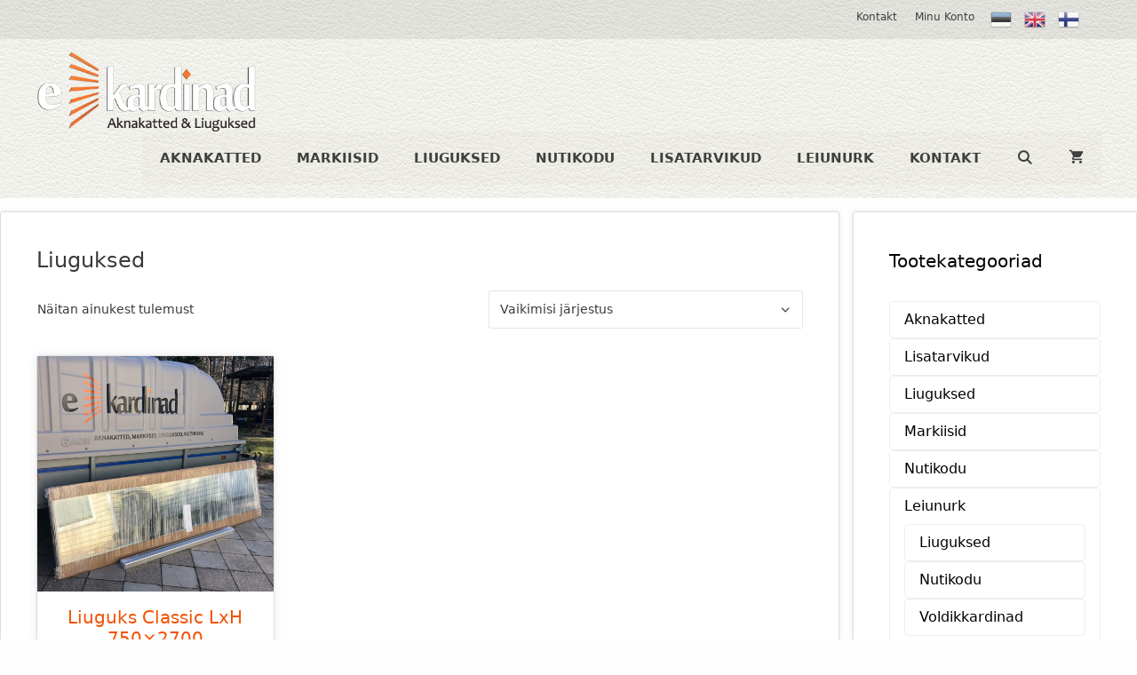

--- FILE ---
content_type: text/html; charset=UTF-8
request_url: https://ekardinad.ee/tootekategooria/leiunurk/liuguksed-leiunurk/
body_size: 20306
content:
<!DOCTYPE html>
<html lang="et">
<head>
	<meta charset="UTF-8">
	<title>Liuguksed &#8211; eKardinad.ee | Aknakatted | Rulood | Voldikkardinad |</title>
<meta name='robots' content='max-image-preview:large' />
<meta name="viewport" content="width=device-width, initial-scale=1"><link rel='dns-prefetch' href='//use.fontawesome.com' />
<link rel="alternate" type="application/rss+xml" title="eKardinad.ee | Aknakatted | Rulood | Voldikkardinad | &raquo; RSS" href="https://ekardinad.ee/feed/" />
<link rel="alternate" type="application/rss+xml" title="eKardinad.ee | Aknakatted | Rulood | Voldikkardinad | &raquo; Kommentaaride RSS" href="https://ekardinad.ee/comments/feed/" />
<link rel="alternate" type="application/rss+xml" title="eKardinad.ee | Aknakatted | Rulood | Voldikkardinad | &raquo; Liuguksed Kategooria uudisevoog" href="https://ekardinad.ee/tootekategooria/leiunurk/liuguksed-leiunurk/feed/" />
<style id='wp-img-auto-sizes-contain-inline-css'>
img:is([sizes=auto i],[sizes^="auto," i]){contain-intrinsic-size:3000px 1500px}
/*# sourceURL=wp-img-auto-sizes-contain-inline-css */
</style>
<style id='wp-emoji-styles-inline-css'>

	img.wp-smiley, img.emoji {
		display: inline !important;
		border: none !important;
		box-shadow: none !important;
		height: 1em !important;
		width: 1em !important;
		margin: 0 0.07em !important;
		vertical-align: -0.1em !important;
		background: none !important;
		padding: 0 !important;
	}
/*# sourceURL=wp-emoji-styles-inline-css */
</style>
<link rel='stylesheet' id='wp-block-library-css' href='https://ekardinad.ee/wp-includes/css/dist/block-library/style.min.css?ver=6.9' media='all' />
<style id='wp-block-image-inline-css'>
.wp-block-image>a,.wp-block-image>figure>a{display:inline-block}.wp-block-image img{box-sizing:border-box;height:auto;max-width:100%;vertical-align:bottom}@media not (prefers-reduced-motion){.wp-block-image img.hide{visibility:hidden}.wp-block-image img.show{animation:show-content-image .4s}}.wp-block-image[style*=border-radius] img,.wp-block-image[style*=border-radius]>a{border-radius:inherit}.wp-block-image.has-custom-border img{box-sizing:border-box}.wp-block-image.aligncenter{text-align:center}.wp-block-image.alignfull>a,.wp-block-image.alignwide>a{width:100%}.wp-block-image.alignfull img,.wp-block-image.alignwide img{height:auto;width:100%}.wp-block-image .aligncenter,.wp-block-image .alignleft,.wp-block-image .alignright,.wp-block-image.aligncenter,.wp-block-image.alignleft,.wp-block-image.alignright{display:table}.wp-block-image .aligncenter>figcaption,.wp-block-image .alignleft>figcaption,.wp-block-image .alignright>figcaption,.wp-block-image.aligncenter>figcaption,.wp-block-image.alignleft>figcaption,.wp-block-image.alignright>figcaption{caption-side:bottom;display:table-caption}.wp-block-image .alignleft{float:left;margin:.5em 1em .5em 0}.wp-block-image .alignright{float:right;margin:.5em 0 .5em 1em}.wp-block-image .aligncenter{margin-left:auto;margin-right:auto}.wp-block-image :where(figcaption){margin-bottom:1em;margin-top:.5em}.wp-block-image.is-style-circle-mask img{border-radius:9999px}@supports ((-webkit-mask-image:none) or (mask-image:none)) or (-webkit-mask-image:none){.wp-block-image.is-style-circle-mask img{border-radius:0;-webkit-mask-image:url('data:image/svg+xml;utf8,<svg viewBox="0 0 100 100" xmlns="http://www.w3.org/2000/svg"><circle cx="50" cy="50" r="50"/></svg>');mask-image:url('data:image/svg+xml;utf8,<svg viewBox="0 0 100 100" xmlns="http://www.w3.org/2000/svg"><circle cx="50" cy="50" r="50"/></svg>');mask-mode:alpha;-webkit-mask-position:center;mask-position:center;-webkit-mask-repeat:no-repeat;mask-repeat:no-repeat;-webkit-mask-size:contain;mask-size:contain}}:root :where(.wp-block-image.is-style-rounded img,.wp-block-image .is-style-rounded img){border-radius:9999px}.wp-block-image figure{margin:0}.wp-lightbox-container{display:flex;flex-direction:column;position:relative}.wp-lightbox-container img{cursor:zoom-in}.wp-lightbox-container img:hover+button{opacity:1}.wp-lightbox-container button{align-items:center;backdrop-filter:blur(16px) saturate(180%);background-color:#5a5a5a40;border:none;border-radius:4px;cursor:zoom-in;display:flex;height:20px;justify-content:center;opacity:0;padding:0;position:absolute;right:16px;text-align:center;top:16px;width:20px;z-index:100}@media not (prefers-reduced-motion){.wp-lightbox-container button{transition:opacity .2s ease}}.wp-lightbox-container button:focus-visible{outline:3px auto #5a5a5a40;outline:3px auto -webkit-focus-ring-color;outline-offset:3px}.wp-lightbox-container button:hover{cursor:pointer;opacity:1}.wp-lightbox-container button:focus{opacity:1}.wp-lightbox-container button:focus,.wp-lightbox-container button:hover,.wp-lightbox-container button:not(:hover):not(:active):not(.has-background){background-color:#5a5a5a40;border:none}.wp-lightbox-overlay{box-sizing:border-box;cursor:zoom-out;height:100vh;left:0;overflow:hidden;position:fixed;top:0;visibility:hidden;width:100%;z-index:100000}.wp-lightbox-overlay .close-button{align-items:center;cursor:pointer;display:flex;justify-content:center;min-height:40px;min-width:40px;padding:0;position:absolute;right:calc(env(safe-area-inset-right) + 16px);top:calc(env(safe-area-inset-top) + 16px);z-index:5000000}.wp-lightbox-overlay .close-button:focus,.wp-lightbox-overlay .close-button:hover,.wp-lightbox-overlay .close-button:not(:hover):not(:active):not(.has-background){background:none;border:none}.wp-lightbox-overlay .lightbox-image-container{height:var(--wp--lightbox-container-height);left:50%;overflow:hidden;position:absolute;top:50%;transform:translate(-50%,-50%);transform-origin:top left;width:var(--wp--lightbox-container-width);z-index:9999999999}.wp-lightbox-overlay .wp-block-image{align-items:center;box-sizing:border-box;display:flex;height:100%;justify-content:center;margin:0;position:relative;transform-origin:0 0;width:100%;z-index:3000000}.wp-lightbox-overlay .wp-block-image img{height:var(--wp--lightbox-image-height);min-height:var(--wp--lightbox-image-height);min-width:var(--wp--lightbox-image-width);width:var(--wp--lightbox-image-width)}.wp-lightbox-overlay .wp-block-image figcaption{display:none}.wp-lightbox-overlay button{background:none;border:none}.wp-lightbox-overlay .scrim{background-color:#fff;height:100%;opacity:.9;position:absolute;width:100%;z-index:2000000}.wp-lightbox-overlay.active{visibility:visible}@media not (prefers-reduced-motion){.wp-lightbox-overlay.active{animation:turn-on-visibility .25s both}.wp-lightbox-overlay.active img{animation:turn-on-visibility .35s both}.wp-lightbox-overlay.show-closing-animation:not(.active){animation:turn-off-visibility .35s both}.wp-lightbox-overlay.show-closing-animation:not(.active) img{animation:turn-off-visibility .25s both}.wp-lightbox-overlay.zoom.active{animation:none;opacity:1;visibility:visible}.wp-lightbox-overlay.zoom.active .lightbox-image-container{animation:lightbox-zoom-in .4s}.wp-lightbox-overlay.zoom.active .lightbox-image-container img{animation:none}.wp-lightbox-overlay.zoom.active .scrim{animation:turn-on-visibility .4s forwards}.wp-lightbox-overlay.zoom.show-closing-animation:not(.active){animation:none}.wp-lightbox-overlay.zoom.show-closing-animation:not(.active) .lightbox-image-container{animation:lightbox-zoom-out .4s}.wp-lightbox-overlay.zoom.show-closing-animation:not(.active) .lightbox-image-container img{animation:none}.wp-lightbox-overlay.zoom.show-closing-animation:not(.active) .scrim{animation:turn-off-visibility .4s forwards}}@keyframes show-content-image{0%{visibility:hidden}99%{visibility:hidden}to{visibility:visible}}@keyframes turn-on-visibility{0%{opacity:0}to{opacity:1}}@keyframes turn-off-visibility{0%{opacity:1;visibility:visible}99%{opacity:0;visibility:visible}to{opacity:0;visibility:hidden}}@keyframes lightbox-zoom-in{0%{transform:translate(calc((-100vw + var(--wp--lightbox-scrollbar-width))/2 + var(--wp--lightbox-initial-left-position)),calc(-50vh + var(--wp--lightbox-initial-top-position))) scale(var(--wp--lightbox-scale))}to{transform:translate(-50%,-50%) scale(1)}}@keyframes lightbox-zoom-out{0%{transform:translate(-50%,-50%) scale(1);visibility:visible}99%{visibility:visible}to{transform:translate(calc((-100vw + var(--wp--lightbox-scrollbar-width))/2 + var(--wp--lightbox-initial-left-position)),calc(-50vh + var(--wp--lightbox-initial-top-position))) scale(var(--wp--lightbox-scale));visibility:hidden}}
/*# sourceURL=https://ekardinad.ee/wp-includes/blocks/image/style.min.css */
</style>
<style id='wp-block-media-text-inline-css'>
.wp-block-media-text{box-sizing:border-box;
  /*!rtl:begin:ignore*/direction:ltr;
  /*!rtl:end:ignore*/display:grid;grid-template-columns:50% 1fr;grid-template-rows:auto}.wp-block-media-text.has-media-on-the-right{grid-template-columns:1fr 50%}.wp-block-media-text.is-vertically-aligned-top>.wp-block-media-text__content,.wp-block-media-text.is-vertically-aligned-top>.wp-block-media-text__media{align-self:start}.wp-block-media-text.is-vertically-aligned-center>.wp-block-media-text__content,.wp-block-media-text.is-vertically-aligned-center>.wp-block-media-text__media,.wp-block-media-text>.wp-block-media-text__content,.wp-block-media-text>.wp-block-media-text__media{align-self:center}.wp-block-media-text.is-vertically-aligned-bottom>.wp-block-media-text__content,.wp-block-media-text.is-vertically-aligned-bottom>.wp-block-media-text__media{align-self:end}.wp-block-media-text>.wp-block-media-text__media{
  /*!rtl:begin:ignore*/grid-column:1;grid-row:1;
  /*!rtl:end:ignore*/margin:0}.wp-block-media-text>.wp-block-media-text__content{direction:ltr;
  /*!rtl:begin:ignore*/grid-column:2;grid-row:1;
  /*!rtl:end:ignore*/padding:0 8%;word-break:break-word}.wp-block-media-text.has-media-on-the-right>.wp-block-media-text__media{
  /*!rtl:begin:ignore*/grid-column:2;grid-row:1
  /*!rtl:end:ignore*/}.wp-block-media-text.has-media-on-the-right>.wp-block-media-text__content{
  /*!rtl:begin:ignore*/grid-column:1;grid-row:1
  /*!rtl:end:ignore*/}.wp-block-media-text__media a{display:block}.wp-block-media-text__media img,.wp-block-media-text__media video{height:auto;max-width:unset;vertical-align:middle;width:100%}.wp-block-media-text.is-image-fill>.wp-block-media-text__media{background-size:cover;height:100%;min-height:250px}.wp-block-media-text.is-image-fill>.wp-block-media-text__media>a{display:block;height:100%}.wp-block-media-text.is-image-fill>.wp-block-media-text__media img{height:1px;margin:-1px;overflow:hidden;padding:0;position:absolute;width:1px;clip:rect(0,0,0,0);border:0}.wp-block-media-text.is-image-fill-element>.wp-block-media-text__media{height:100%;min-height:250px}.wp-block-media-text.is-image-fill-element>.wp-block-media-text__media>a{display:block;height:100%}.wp-block-media-text.is-image-fill-element>.wp-block-media-text__media img{height:100%;object-fit:cover;width:100%}@media (max-width:600px){.wp-block-media-text.is-stacked-on-mobile{grid-template-columns:100%!important}.wp-block-media-text.is-stacked-on-mobile>.wp-block-media-text__media{grid-column:1;grid-row:1}.wp-block-media-text.is-stacked-on-mobile>.wp-block-media-text__content{grid-column:1;grid-row:2}}
/*# sourceURL=https://ekardinad.ee/wp-includes/blocks/media-text/style.min.css */
</style>
<style id='wp-block-paragraph-inline-css'>
.is-small-text{font-size:.875em}.is-regular-text{font-size:1em}.is-large-text{font-size:2.25em}.is-larger-text{font-size:3em}.has-drop-cap:not(:focus):first-letter{float:left;font-size:8.4em;font-style:normal;font-weight:100;line-height:.68;margin:.05em .1em 0 0;text-transform:uppercase}body.rtl .has-drop-cap:not(:focus):first-letter{float:none;margin-left:.1em}p.has-drop-cap.has-background{overflow:hidden}:root :where(p.has-background){padding:1.25em 2.375em}:where(p.has-text-color:not(.has-link-color)) a{color:inherit}p.has-text-align-left[style*="writing-mode:vertical-lr"],p.has-text-align-right[style*="writing-mode:vertical-rl"]{rotate:180deg}
/*# sourceURL=https://ekardinad.ee/wp-includes/blocks/paragraph/style.min.css */
</style>
<style id='global-styles-inline-css'>
:root{--wp--preset--aspect-ratio--square: 1;--wp--preset--aspect-ratio--4-3: 4/3;--wp--preset--aspect-ratio--3-4: 3/4;--wp--preset--aspect-ratio--3-2: 3/2;--wp--preset--aspect-ratio--2-3: 2/3;--wp--preset--aspect-ratio--16-9: 16/9;--wp--preset--aspect-ratio--9-16: 9/16;--wp--preset--color--black: #000000;--wp--preset--color--cyan-bluish-gray: #abb8c3;--wp--preset--color--white: #ffffff;--wp--preset--color--pale-pink: #f78da7;--wp--preset--color--vivid-red: #cf2e2e;--wp--preset--color--luminous-vivid-orange: #ff6900;--wp--preset--color--luminous-vivid-amber: #fcb900;--wp--preset--color--light-green-cyan: #7bdcb5;--wp--preset--color--vivid-green-cyan: #00d084;--wp--preset--color--pale-cyan-blue: #8ed1fc;--wp--preset--color--vivid-cyan-blue: #0693e3;--wp--preset--color--vivid-purple: #9b51e0;--wp--preset--color--contrast: var(--contrast);--wp--preset--color--contrast-2: var(--contrast-2);--wp--preset--color--contrast-3: var(--contrast-3);--wp--preset--color--base: var(--base);--wp--preset--color--base-2: var(--base-2);--wp--preset--color--base-3: var(--base-3);--wp--preset--color--accent: var(--accent);--wp--preset--gradient--vivid-cyan-blue-to-vivid-purple: linear-gradient(135deg,rgb(6,147,227) 0%,rgb(155,81,224) 100%);--wp--preset--gradient--light-green-cyan-to-vivid-green-cyan: linear-gradient(135deg,rgb(122,220,180) 0%,rgb(0,208,130) 100%);--wp--preset--gradient--luminous-vivid-amber-to-luminous-vivid-orange: linear-gradient(135deg,rgb(252,185,0) 0%,rgb(255,105,0) 100%);--wp--preset--gradient--luminous-vivid-orange-to-vivid-red: linear-gradient(135deg,rgb(255,105,0) 0%,rgb(207,46,46) 100%);--wp--preset--gradient--very-light-gray-to-cyan-bluish-gray: linear-gradient(135deg,rgb(238,238,238) 0%,rgb(169,184,195) 100%);--wp--preset--gradient--cool-to-warm-spectrum: linear-gradient(135deg,rgb(74,234,220) 0%,rgb(151,120,209) 20%,rgb(207,42,186) 40%,rgb(238,44,130) 60%,rgb(251,105,98) 80%,rgb(254,248,76) 100%);--wp--preset--gradient--blush-light-purple: linear-gradient(135deg,rgb(255,206,236) 0%,rgb(152,150,240) 100%);--wp--preset--gradient--blush-bordeaux: linear-gradient(135deg,rgb(254,205,165) 0%,rgb(254,45,45) 50%,rgb(107,0,62) 100%);--wp--preset--gradient--luminous-dusk: linear-gradient(135deg,rgb(255,203,112) 0%,rgb(199,81,192) 50%,rgb(65,88,208) 100%);--wp--preset--gradient--pale-ocean: linear-gradient(135deg,rgb(255,245,203) 0%,rgb(182,227,212) 50%,rgb(51,167,181) 100%);--wp--preset--gradient--electric-grass: linear-gradient(135deg,rgb(202,248,128) 0%,rgb(113,206,126) 100%);--wp--preset--gradient--midnight: linear-gradient(135deg,rgb(2,3,129) 0%,rgb(40,116,252) 100%);--wp--preset--font-size--small: 13px;--wp--preset--font-size--medium: 20px;--wp--preset--font-size--large: 36px;--wp--preset--font-size--x-large: 42px;--wp--preset--spacing--20: 0.44rem;--wp--preset--spacing--30: 0.67rem;--wp--preset--spacing--40: 1rem;--wp--preset--spacing--50: 1.5rem;--wp--preset--spacing--60: 2.25rem;--wp--preset--spacing--70: 3.38rem;--wp--preset--spacing--80: 5.06rem;--wp--preset--shadow--natural: 6px 6px 9px rgba(0, 0, 0, 0.2);--wp--preset--shadow--deep: 12px 12px 50px rgba(0, 0, 0, 0.4);--wp--preset--shadow--sharp: 6px 6px 0px rgba(0, 0, 0, 0.2);--wp--preset--shadow--outlined: 6px 6px 0px -3px rgb(255, 255, 255), 6px 6px rgb(0, 0, 0);--wp--preset--shadow--crisp: 6px 6px 0px rgb(0, 0, 0);}:where(.is-layout-flex){gap: 0.5em;}:where(.is-layout-grid){gap: 0.5em;}body .is-layout-flex{display: flex;}.is-layout-flex{flex-wrap: wrap;align-items: center;}.is-layout-flex > :is(*, div){margin: 0;}body .is-layout-grid{display: grid;}.is-layout-grid > :is(*, div){margin: 0;}:where(.wp-block-columns.is-layout-flex){gap: 2em;}:where(.wp-block-columns.is-layout-grid){gap: 2em;}:where(.wp-block-post-template.is-layout-flex){gap: 1.25em;}:where(.wp-block-post-template.is-layout-grid){gap: 1.25em;}.has-black-color{color: var(--wp--preset--color--black) !important;}.has-cyan-bluish-gray-color{color: var(--wp--preset--color--cyan-bluish-gray) !important;}.has-white-color{color: var(--wp--preset--color--white) !important;}.has-pale-pink-color{color: var(--wp--preset--color--pale-pink) !important;}.has-vivid-red-color{color: var(--wp--preset--color--vivid-red) !important;}.has-luminous-vivid-orange-color{color: var(--wp--preset--color--luminous-vivid-orange) !important;}.has-luminous-vivid-amber-color{color: var(--wp--preset--color--luminous-vivid-amber) !important;}.has-light-green-cyan-color{color: var(--wp--preset--color--light-green-cyan) !important;}.has-vivid-green-cyan-color{color: var(--wp--preset--color--vivid-green-cyan) !important;}.has-pale-cyan-blue-color{color: var(--wp--preset--color--pale-cyan-blue) !important;}.has-vivid-cyan-blue-color{color: var(--wp--preset--color--vivid-cyan-blue) !important;}.has-vivid-purple-color{color: var(--wp--preset--color--vivid-purple) !important;}.has-black-background-color{background-color: var(--wp--preset--color--black) !important;}.has-cyan-bluish-gray-background-color{background-color: var(--wp--preset--color--cyan-bluish-gray) !important;}.has-white-background-color{background-color: var(--wp--preset--color--white) !important;}.has-pale-pink-background-color{background-color: var(--wp--preset--color--pale-pink) !important;}.has-vivid-red-background-color{background-color: var(--wp--preset--color--vivid-red) !important;}.has-luminous-vivid-orange-background-color{background-color: var(--wp--preset--color--luminous-vivid-orange) !important;}.has-luminous-vivid-amber-background-color{background-color: var(--wp--preset--color--luminous-vivid-amber) !important;}.has-light-green-cyan-background-color{background-color: var(--wp--preset--color--light-green-cyan) !important;}.has-vivid-green-cyan-background-color{background-color: var(--wp--preset--color--vivid-green-cyan) !important;}.has-pale-cyan-blue-background-color{background-color: var(--wp--preset--color--pale-cyan-blue) !important;}.has-vivid-cyan-blue-background-color{background-color: var(--wp--preset--color--vivid-cyan-blue) !important;}.has-vivid-purple-background-color{background-color: var(--wp--preset--color--vivid-purple) !important;}.has-black-border-color{border-color: var(--wp--preset--color--black) !important;}.has-cyan-bluish-gray-border-color{border-color: var(--wp--preset--color--cyan-bluish-gray) !important;}.has-white-border-color{border-color: var(--wp--preset--color--white) !important;}.has-pale-pink-border-color{border-color: var(--wp--preset--color--pale-pink) !important;}.has-vivid-red-border-color{border-color: var(--wp--preset--color--vivid-red) !important;}.has-luminous-vivid-orange-border-color{border-color: var(--wp--preset--color--luminous-vivid-orange) !important;}.has-luminous-vivid-amber-border-color{border-color: var(--wp--preset--color--luminous-vivid-amber) !important;}.has-light-green-cyan-border-color{border-color: var(--wp--preset--color--light-green-cyan) !important;}.has-vivid-green-cyan-border-color{border-color: var(--wp--preset--color--vivid-green-cyan) !important;}.has-pale-cyan-blue-border-color{border-color: var(--wp--preset--color--pale-cyan-blue) !important;}.has-vivid-cyan-blue-border-color{border-color: var(--wp--preset--color--vivid-cyan-blue) !important;}.has-vivid-purple-border-color{border-color: var(--wp--preset--color--vivid-purple) !important;}.has-vivid-cyan-blue-to-vivid-purple-gradient-background{background: var(--wp--preset--gradient--vivid-cyan-blue-to-vivid-purple) !important;}.has-light-green-cyan-to-vivid-green-cyan-gradient-background{background: var(--wp--preset--gradient--light-green-cyan-to-vivid-green-cyan) !important;}.has-luminous-vivid-amber-to-luminous-vivid-orange-gradient-background{background: var(--wp--preset--gradient--luminous-vivid-amber-to-luminous-vivid-orange) !important;}.has-luminous-vivid-orange-to-vivid-red-gradient-background{background: var(--wp--preset--gradient--luminous-vivid-orange-to-vivid-red) !important;}.has-very-light-gray-to-cyan-bluish-gray-gradient-background{background: var(--wp--preset--gradient--very-light-gray-to-cyan-bluish-gray) !important;}.has-cool-to-warm-spectrum-gradient-background{background: var(--wp--preset--gradient--cool-to-warm-spectrum) !important;}.has-blush-light-purple-gradient-background{background: var(--wp--preset--gradient--blush-light-purple) !important;}.has-blush-bordeaux-gradient-background{background: var(--wp--preset--gradient--blush-bordeaux) !important;}.has-luminous-dusk-gradient-background{background: var(--wp--preset--gradient--luminous-dusk) !important;}.has-pale-ocean-gradient-background{background: var(--wp--preset--gradient--pale-ocean) !important;}.has-electric-grass-gradient-background{background: var(--wp--preset--gradient--electric-grass) !important;}.has-midnight-gradient-background{background: var(--wp--preset--gradient--midnight) !important;}.has-small-font-size{font-size: var(--wp--preset--font-size--small) !important;}.has-medium-font-size{font-size: var(--wp--preset--font-size--medium) !important;}.has-large-font-size{font-size: var(--wp--preset--font-size--large) !important;}.has-x-large-font-size{font-size: var(--wp--preset--font-size--x-large) !important;}
/*# sourceURL=global-styles-inline-css */
</style>

<style id='classic-theme-styles-inline-css'>
/*! This file is auto-generated */
.wp-block-button__link{color:#fff;background-color:#32373c;border-radius:9999px;box-shadow:none;text-decoration:none;padding:calc(.667em + 2px) calc(1.333em + 2px);font-size:1.125em}.wp-block-file__button{background:#32373c;color:#fff;text-decoration:none}
/*# sourceURL=/wp-includes/css/classic-themes.min.css */
</style>
<style id='font-awesome-svg-styles-default-inline-css'>
.svg-inline--fa {
  display: inline-block;
  height: 1em;
  overflow: visible;
  vertical-align: -.125em;
}
/*# sourceURL=font-awesome-svg-styles-default-inline-css */
</style>
<link rel='stylesheet' id='font-awesome-svg-styles-css' href='https://ekardinad.ee/wp-content/uploads/font-awesome/v6.2.1/css/svg-with-js.css' media='all' />
<style id='font-awesome-svg-styles-inline-css'>
   .wp-block-font-awesome-icon svg::before,
   .wp-rich-text-font-awesome-icon svg::before {content: unset;}
/*# sourceURL=font-awesome-svg-styles-inline-css */
</style>
<link rel='stylesheet' id='ekardinad_style-css' href='https://ekardinad.ee/wp-content/plugins/ekardinad_hinnakalkulaatorid/ekardinad.css?ver=6.9' media='all' />
<link rel='stylesheet' id='woocommerce-layout-css' href='https://ekardinad.ee/wp-content/plugins/woocommerce/assets/css/woocommerce-layout.css?ver=10.4.3' media='all' />
<link rel='stylesheet' id='woocommerce-smallscreen-css' href='https://ekardinad.ee/wp-content/plugins/woocommerce/assets/css/woocommerce-smallscreen.css?ver=10.4.3' media='only screen and (max-width: 768px)' />
<link rel='stylesheet' id='woocommerce-general-css' href='https://ekardinad.ee/wp-content/plugins/woocommerce/assets/css/woocommerce.css?ver=10.4.3' media='all' />
<style id='woocommerce-inline-inline-css'>
.woocommerce form .form-row .required { visibility: visible; }
/*# sourceURL=woocommerce-inline-inline-css */
</style>
<link rel='stylesheet' id='montonio-style-css' href='https://ekardinad.ee/wp-content/plugins/montonio-for-woocommerce/assets/css/montonio-style.css?ver=9.3.2' media='all' />
<link rel='stylesheet' id='generate-style-css' href='https://ekardinad.ee/wp-content/themes/generatepress/assets/css/all.min.css?ver=3.6.0' media='all' />
<style id='generate-style-inline-css'>
.no-featured-image-padding .post-image {margin-left:-40px;margin-right:-40px;}.post-image-above-header .no-featured-image-padding .inside-article .post-image {margin-top:-40px;}@media (max-width:768px){.no-featured-image-padding .post-image {margin-left:-30px;margin-right:-30px;}.post-image-above-header .no-featured-image-padding .inside-article .post-image {margin-top:-30px;}}
body{background-color:#fefefe;color:#3a3a3a;}a{color:#000000;}a:hover, a:focus, a:active{color:#f45100;}body .grid-container{max-width:1500px;}.wp-block-group__inner-container{max-width:1500px;margin-left:auto;margin-right:auto;}.site-header .header-image{width:250px;}.navigation-search{position:absolute;left:-99999px;pointer-events:none;visibility:hidden;z-index:20;width:100%;top:0;transition:opacity 100ms ease-in-out;opacity:0;}.navigation-search.nav-search-active{left:0;right:0;pointer-events:auto;visibility:visible;opacity:1;}.navigation-search input[type="search"]{outline:0;border:0;vertical-align:bottom;line-height:1;opacity:0.9;width:100%;z-index:20;border-radius:0;-webkit-appearance:none;height:60px;}.navigation-search input::-ms-clear{display:none;width:0;height:0;}.navigation-search input::-ms-reveal{display:none;width:0;height:0;}.navigation-search input::-webkit-search-decoration, .navigation-search input::-webkit-search-cancel-button, .navigation-search input::-webkit-search-results-button, .navigation-search input::-webkit-search-results-decoration{display:none;}.main-navigation li.search-item{z-index:21;}li.search-item.active{transition:opacity 100ms ease-in-out;}.nav-left-sidebar .main-navigation li.search-item.active,.nav-right-sidebar .main-navigation li.search-item.active{width:auto;display:inline-block;float:right;}.gen-sidebar-nav .navigation-search{top:auto;bottom:0;}:root{--contrast:#222222;--contrast-2:#575760;--contrast-3:#b2b2be;--base:#f0f0f0;--base-2:#f7f8f9;--base-3:#ffffff;--accent:#1e73be;}:root .has-contrast-color{color:var(--contrast);}:root .has-contrast-background-color{background-color:var(--contrast);}:root .has-contrast-2-color{color:var(--contrast-2);}:root .has-contrast-2-background-color{background-color:var(--contrast-2);}:root .has-contrast-3-color{color:var(--contrast-3);}:root .has-contrast-3-background-color{background-color:var(--contrast-3);}:root .has-base-color{color:var(--base);}:root .has-base-background-color{background-color:var(--base);}:root .has-base-2-color{color:var(--base-2);}:root .has-base-2-background-color{background-color:var(--base-2);}:root .has-base-3-color{color:var(--base-3);}:root .has-base-3-background-color{background-color:var(--base-3);}:root .has-accent-color{color:var(--accent);}:root .has-accent-background-color{background-color:var(--accent);}body, button, input, select, textarea{font-family:-apple-system, system-ui, BlinkMacSystemFont, "Segoe UI", Helvetica, Arial, sans-serif, "Apple Color Emoji", "Segoe UI Emoji", "Segoe UI Symbol";}body{line-height:1.5;}.entry-content > [class*="wp-block-"]:not(:last-child):not(.wp-block-heading){margin-bottom:1.5em;}.top-bar{font-weight:500;font-size:12px;}.main-title{font-size:45px;}.main-navigation a, .menu-toggle{font-weight:bold;text-transform:uppercase;}.main-navigation .main-nav ul ul li a{font-size:14px;}.sidebar .widget, .footer-widgets .widget{font-size:17px;}h1{font-weight:500;font-size:24px;}h2{font-size:24px;}h3{font-size:20px;}h4{font-size:inherit;}h5{font-size:inherit;}@media (max-width:768px){h1{font-size:31px;}h2{font-size:27px;}h3{font-size:24px;}h4{font-size:22px;}h5{font-size:19px;}}.top-bar{background-color:rgba(0,0,0,0.25);color:#3f3f3f;}.top-bar a{color:#3f3f3f;}.top-bar a:hover{color:#f45100;}.site-header{color:#3a3a3a;}.site-header a{color:#3a3a3a;}.main-title a,.main-title a:hover{color:#3a3a3a;}.site-description{color:#757575;}.mobile-menu-control-wrapper .menu-toggle,.mobile-menu-control-wrapper .menu-toggle:hover,.mobile-menu-control-wrapper .menu-toggle:focus,.has-inline-mobile-toggle #site-navigation.toggled{background-color:rgba(0, 0, 0, 0.02);}.main-navigation .main-nav ul li a, .main-navigation .menu-toggle, .main-navigation .menu-bar-items{color:#3f3f3f;}.main-navigation .main-nav ul li:not([class*="current-menu-"]):hover > a, .main-navigation .main-nav ul li:not([class*="current-menu-"]):focus > a, .main-navigation .main-nav ul li.sfHover:not([class*="current-menu-"]) > a, .main-navigation .menu-bar-item:hover > a, .main-navigation .menu-bar-item.sfHover > a{color:#f45100;}button.menu-toggle:hover,button.menu-toggle:focus,.main-navigation .mobile-bar-items a,.main-navigation .mobile-bar-items a:hover,.main-navigation .mobile-bar-items a:focus{color:#3f3f3f;}.main-navigation .main-nav ul li[class*="current-menu-"] > a{color:#f45100;}.navigation-search input[type="search"],.navigation-search input[type="search"]:active, .navigation-search input[type="search"]:focus, .main-navigation .main-nav ul li.search-item.active > a, .main-navigation .menu-bar-items .search-item.active > a{color:#f45100;}.main-navigation ul ul{background-color:#3f3f3f;}.main-navigation .main-nav ul ul li a{color:#ffffff;}.main-navigation .main-nav ul ul li:not([class*="current-menu-"]):hover > a,.main-navigation .main-nav ul ul li:not([class*="current-menu-"]):focus > a, .main-navigation .main-nav ul ul li.sfHover:not([class*="current-menu-"]) > a{color:#ffffff;background-color:#4f4f4f;}.main-navigation .main-nav ul ul li[class*="current-menu-"] > a{color:#ffffff;background-color:#4f4f4f;}.separate-containers .inside-article, .separate-containers .comments-area, .separate-containers .page-header, .one-container .container, .separate-containers .paging-navigation, .inside-page-header{background-color:var(--base-3);}.inside-article a,.paging-navigation a,.comments-area a,.page-header a{color:#f45100;}.inside-article a:hover,.paging-navigation a:hover,.comments-area a:hover,.page-header a:hover{color:#000000;}.entry-title a{color:#222222;}.entry-title a:hover{color:#55555e;}.entry-meta{color:#595959;}.sidebar .widget{background-color:#ffffff;}.sidebar .widget .widget-title{color:#000000;}.footer-widgets{background-color:#ffffff;}.footer-widgets .widget-title{color:#000000;}.site-info{color:#ffffff;background-color:#55555e;}.site-info a{color:#ffffff;}.site-info a:hover{color:#d3d3d3;}.footer-bar .widget_nav_menu .current-menu-item a{color:#d3d3d3;}input[type="text"],input[type="email"],input[type="url"],input[type="password"],input[type="search"],input[type="tel"],input[type="number"],textarea,select{color:#666666;background-color:#fafafa;border-color:#cccccc;}input[type="text"]:focus,input[type="email"]:focus,input[type="url"]:focus,input[type="password"]:focus,input[type="search"]:focus,input[type="tel"]:focus,input[type="number"]:focus,textarea:focus,select:focus{color:#666666;background-color:#ffffff;border-color:#bfbfbf;}button,html input[type="button"],input[type="reset"],input[type="submit"],a.button,a.wp-block-button__link:not(.has-background){color:#ffffff;background-color:#333333;}button:hover,html input[type="button"]:hover,input[type="reset"]:hover,input[type="submit"]:hover,a.button:hover,button:focus,html input[type="button"]:focus,input[type="reset"]:focus,input[type="submit"]:focus,a.button:focus,a.wp-block-button__link:not(.has-background):active,a.wp-block-button__link:not(.has-background):focus,a.wp-block-button__link:not(.has-background):hover{color:#ffffff;background-color:#f45100;}a.generate-back-to-top{background-color:rgba( 0,0,0,0.4 );color:#ffffff;}a.generate-back-to-top:hover,a.generate-back-to-top:focus{background-color:rgba( 0,0,0,0.6 );color:#ffffff;}:root{--gp-search-modal-bg-color:var(--base-3);--gp-search-modal-text-color:var(--contrast);--gp-search-modal-overlay-bg-color:rgba(0,0,0,0.2);}@media (max-width: 1024px){.main-navigation .menu-bar-item:hover > a, .main-navigation .menu-bar-item.sfHover > a{background:none;color:#3f3f3f;}}.inside-top-bar{padding:10px 45px 10px 10px;}.inside-header{padding:15px 40px 15px 40px;}.site-main .wp-block-group__inner-container{padding:40px;}.entry-content .alignwide, body:not(.no-sidebar) .entry-content .alignfull{margin-left:-40px;width:calc(100% + 80px);max-width:calc(100% + 80px);}.separate-containers .widget, .separate-containers .site-main > *, .separate-containers .page-header, .widget-area .main-navigation{margin-bottom:15px;}.separate-containers .site-main{margin:15px;}.both-right.separate-containers .inside-left-sidebar{margin-right:7px;}.both-right.separate-containers .inside-right-sidebar{margin-left:7px;}.both-left.separate-containers .inside-left-sidebar{margin-right:7px;}.both-left.separate-containers .inside-right-sidebar{margin-left:7px;}.separate-containers .page-header-image, .separate-containers .page-header-contained, .separate-containers .page-header-image-single, .separate-containers .page-header-content-single{margin-top:15px;}.separate-containers .inside-right-sidebar, .separate-containers .inside-left-sidebar{margin-top:15px;margin-bottom:15px;}.rtl .menu-item-has-children .dropdown-menu-toggle{padding-left:20px;}.rtl .main-navigation .main-nav ul li.menu-item-has-children > a{padding-right:20px;}.site-info{padding:20px;}@media (max-width:768px){.separate-containers .inside-article, .separate-containers .comments-area, .separate-containers .page-header, .separate-containers .paging-navigation, .one-container .site-content, .inside-page-header{padding:30px;}.site-main .wp-block-group__inner-container{padding:30px;}.site-info{padding-right:10px;padding-left:10px;}.entry-content .alignwide, body:not(.no-sidebar) .entry-content .alignfull{margin-left:-30px;width:calc(100% + 60px);max-width:calc(100% + 60px);}}/* End cached CSS */@media (max-width: 1024px){.main-navigation .menu-toggle,.main-navigation .mobile-bar-items,.sidebar-nav-mobile:not(#sticky-placeholder){display:block;}.main-navigation ul,.gen-sidebar-nav{display:none;}[class*="nav-float-"] .site-header .inside-header > *{float:none;clear:both;}}
.top-bar{background-image:url('https://ekardinad.ee/wp-content/uploads/2020/05/pattern_3.png');}.site-header{background-image:url('https://ekardinad.ee/wp-content/uploads/2020/05/pattern_3.png');}.main-navigation, .main-navigation .menu-toggle{background-image:url('https://ekardinad.ee/wp-content/uploads/2020/05/pattern_3.png');}.footer-widgets{background-image:url('https://ekardinad.ee/wp-content/uploads/2020/05/pattern_3.png');}.site-info{background-image:url('https://ekardinad.ee/wp-content/uploads/2020/05/pattern_3.png');}
.dynamic-author-image-rounded{border-radius:100%;}.dynamic-featured-image, .dynamic-author-image{vertical-align:middle;}.one-container.blog .dynamic-content-template:not(:last-child), .one-container.archive .dynamic-content-template:not(:last-child){padding-bottom:0px;}.dynamic-entry-excerpt > p:last-child{margin-bottom:0px;}
.main-navigation .main-nav ul li a,.menu-toggle,.main-navigation .mobile-bar-items a{transition: line-height 300ms ease}.main-navigation.toggled .main-nav > ul{background-color: }
.navigation-branding .main-title{font-weight:bold;text-transform:none;font-size:45px;}
.main-navigation.slideout-navigation .main-nav > ul > li > a{line-height:20px;}
/*# sourceURL=generate-style-inline-css */
</style>
<link rel='stylesheet' id='generate-font-icons-css' href='https://ekardinad.ee/wp-content/themes/generatepress/assets/css/components/font-icons.min.css?ver=3.6.0' media='all' />
<link rel='stylesheet' id='font-awesome-official-css' href='https://use.fontawesome.com/releases/v6.2.1/css/all.css' media='all' integrity="sha384-twcuYPV86B3vvpwNhWJuaLdUSLF9+ttgM2A6M870UYXrOsxKfER2MKox5cirApyA" crossorigin="anonymous" />
<style id='generateblocks-inline-css'>
.gb-container-7795bd5c{background-color:rgba(0, 0, 0, 0);}.gb-container-7795bd5c > .gb-inside-container{padding:30px;max-width:1500px;margin-left:auto;margin-right:auto;}.gb-grid-wrapper > .gb-grid-column-7795bd5c > .gb-container{display:flex;flex-direction:column;height:100%;}.gb-container-5dcee4c6{padding:0.5em 1em;border-radius:5px;border:1px solid #eeeeee;}.gb-container-3ae9d1cd{padding:0.5em 1em;border-radius:5px;border:1px solid #eeeeee;}.gb-container-695fec25{padding:0.5em 1em;border-radius:5px;border:1px solid #eeeeee;}.gb-container-41197498{padding:0.5em 1em;border-radius:5px;border:1px solid #eeeeee;}.gb-container-7b32e00a{padding:0.5em 1em;border-radius:5px;border:1px solid #eeeeee;}.gb-container-4d8f246a{padding:0.5em 1em;border-radius:5px;border:1px solid #eeeeee;}.gb-container-9dd3f66f{padding:0.5em 1em;border-radius:5px;border:1px solid #eeeeee;}.gb-container-96a83d60{padding:0.5em 1em;border-radius:5px;border:1px solid #eeeeee;}.gb-container-d68c23ed{display:flex;}.gb-container-982f911c{width:100%;display:flex;flex-direction:column;align-items:center;justify-content:center;}.gb-container-68c332ff{display:flex;}.gb-container-8af182aa{padding-right:5px;padding-left:5px;}.gb-container-b8ba838d{padding-right:5px;padding-left:5px;}.gb-container-35866e33{border-top:0px solid var(--contrast-3);}.gb-container-37cbe7db{max-width:1500px;padding:30px;margin-right:auto;margin-left:auto;border-top:1px solid #eeeeee;}.gb-grid-wrapper > .gb-grid-column-74419a65{width:20%;}.gb-grid-wrapper > .gb-grid-column-9f09990f{width:20%;}.gb-grid-wrapper > .gb-grid-column-91b69334{width:20%;}.gb-grid-wrapper > .gb-grid-column-cab259ae{width:20%;}.gb-grid-wrapper > .gb-grid-column-b87318af{width:20%;}.gb-grid-wrapper-4522ce7f{display:flex;flex-wrap:wrap;align-items:center;justify-content:center;row-gap:30px;margin-left:-80px;}.gb-grid-wrapper-4522ce7f > .gb-grid-column{box-sizing:border-box;padding-left:80px;}.gb-block-image-2bd7ddf1{text-align:center;}.gb-image-2bd7ddf1{width:auto;height:25px;vertical-align:middle;}.gb-block-image-bfd9328b{text-align:center;}.gb-image-bfd9328b{width:auto;height:20px;vertical-align:middle;}.gb-block-image-0a44156c{text-align:center;}.gb-image-0a44156c{width:auto;height:35px;vertical-align:middle;}.gb-block-image-42b02028{text-align:center;}.gb-image-42b02028{width:auto;height:30px;vertical-align:middle;}.gb-block-image-9568b2a1{text-align:center;}.gb-image-9568b2a1{width:auto;height:30px;vertical-align:middle;}@media (max-width: 767px) {.gb-container-35866e33{padding-right:20px;padding-left:20px;}.gb-container-37cbe7db{padding-right:20px;padding-left:20px;}.gb-grid-wrapper > .gb-grid-column-74419a65{width:100%;}.gb-grid-wrapper > .gb-grid-column-9f09990f{width:100%;}.gb-grid-wrapper > .gb-grid-column-91b69334{width:100%;}.gb-grid-wrapper > .gb-grid-column-cab259ae{width:100%;}.gb-grid-wrapper > .gb-grid-column-b87318af{width:100%;}.gb-grid-wrapper-4522ce7f{margin-left:-40px;}.gb-grid-wrapper-4522ce7f > .gb-grid-column{padding-left:40px;}}:root{--gb-container-width:1500px;}.gb-container .wp-block-image img{vertical-align:middle;}.gb-grid-wrapper .wp-block-image{margin-bottom:0;}.gb-highlight{background:none;}.gb-shape{line-height:0;}
/*# sourceURL=generateblocks-inline-css */
</style>
<link rel='stylesheet' id='generate-blog-images-css' href='https://ekardinad.ee/wp-content/plugins/gp-premium/blog/functions/css/featured-images.min.css?ver=2.5.4' media='all' />
<link rel='stylesheet' id='generate-sticky-css' href='https://ekardinad.ee/wp-content/plugins/gp-premium/menu-plus/functions/css/sticky.min.css?ver=2.5.4' media='all' />
<link rel='stylesheet' id='generate-offside-css' href='https://ekardinad.ee/wp-content/plugins/gp-premium/menu-plus/functions/css/offside.min.css?ver=2.5.4' media='all' />
<style id='generate-offside-inline-css'>
:root{--gp-slideout-width:265px;}.slideout-navigation.main-navigation .main-nav ul li a{font-weight:normal;text-transform:none;}.slideout-navigation.main-navigation.do-overlay .main-nav ul ul li a{font-size:1em;}.slideout-navigation, .slideout-navigation a{color:#3f3f3f;}.slideout-navigation button.slideout-exit{color:#3f3f3f;padding-left:20px;padding-right:20px;}.slideout-navigation .dropdown-menu-toggle:before{content:"\f107";}.slideout-navigation .sfHover > a .dropdown-menu-toggle:before{content:"\f106";}@media (max-width: 1024px){.menu-bar-item.slideout-toggle{display:none;}}
/*# sourceURL=generate-offside-inline-css */
</style>
<link rel='stylesheet' id='gp-premium-icons-css' href='https://ekardinad.ee/wp-content/plugins/gp-premium/general/icons/icons.min.css?ver=2.5.4' media='all' />
<link rel='stylesheet' id='generate-navigation-branding-css' href='https://ekardinad.ee/wp-content/plugins/gp-premium/menu-plus/functions/css/navigation-branding.min.css?ver=2.5.4' media='all' />
<style id='generate-navigation-branding-inline-css'>
.main-navigation .sticky-navigation-logo, .main-navigation.navigation-stick .site-logo:not(.mobile-header-logo){display:none;}.main-navigation.navigation-stick .sticky-navigation-logo{display:block;}.navigation-branding img, .site-logo.mobile-header-logo img{height:60px;width:auto;}.navigation-branding .main-title{line-height:60px;}@media (max-width: 1510px){#site-navigation .navigation-branding, #sticky-navigation .navigation-branding{margin-left:10px;}}@media (max-width: 1024px){.main-navigation:not(.slideout-navigation) .main-nav{-ms-flex:0 0 100%;flex:0 0 100%;}.main-navigation:not(.slideout-navigation) .inside-navigation{-ms-flex-wrap:wrap;flex-wrap:wrap;display:-webkit-box;display:-ms-flexbox;display:flex;}.nav-aligned-center .navigation-branding, .nav-aligned-left .navigation-branding{margin-right:auto;}.nav-aligned-center  .main-navigation.has-branding:not(.slideout-navigation) .inside-navigation .main-nav,.nav-aligned-center  .main-navigation.has-sticky-branding.navigation-stick .inside-navigation .main-nav,.nav-aligned-left  .main-navigation.has-branding:not(.slideout-navigation) .inside-navigation .main-nav,.nav-aligned-left  .main-navigation.has-sticky-branding.navigation-stick .inside-navigation .main-nav{margin-right:0px;}}
/*# sourceURL=generate-navigation-branding-inline-css */
</style>
<link rel='stylesheet' id='generate-woocommerce-css' href='https://ekardinad.ee/wp-content/plugins/gp-premium/woocommerce/functions/css/woocommerce.min.css?ver=2.5.4' media='all' />
<style id='generate-woocommerce-inline-css'>
.woocommerce ul.products li.product .woocommerce-LoopProduct-link h2, .woocommerce ul.products li.product .woocommerce-loop-category__title{font-weight:normal;text-transform:none;font-size:20px;}.woocommerce .up-sells ul.products li.product .woocommerce-LoopProduct-link h2, .woocommerce .cross-sells ul.products li.product .woocommerce-LoopProduct-link h2, .woocommerce .related ul.products li.product .woocommerce-LoopProduct-link h2{font-size:20px;}.woocommerce #respond input#submit, .woocommerce a.button, .woocommerce button.button, .woocommerce input.button, .wc-block-components-button{color:#ffffff;background-color:#333333;text-decoration:none;font-weight:normal;text-transform:none;}.woocommerce #respond input#submit:hover, .woocommerce a.button:hover, .woocommerce button.button:hover, .woocommerce input.button:hover, .wc-block-components-button:hover{color:#ffffff;background-color:#f45100;}.woocommerce #respond input#submit.alt, .woocommerce a.button.alt, .woocommerce button.button.alt, .woocommerce input.button.alt, .woocommerce #respond input#submit.alt.disabled, .woocommerce #respond input#submit.alt.disabled:hover, .woocommerce #respond input#submit.alt:disabled, .woocommerce #respond input#submit.alt:disabled:hover, .woocommerce #respond input#submit.alt:disabled[disabled], .woocommerce #respond input#submit.alt:disabled[disabled]:hover, .woocommerce a.button.alt.disabled, .woocommerce a.button.alt.disabled:hover, .woocommerce a.button.alt:disabled, .woocommerce a.button.alt:disabled:hover, .woocommerce a.button.alt:disabled[disabled], .woocommerce a.button.alt:disabled[disabled]:hover, .woocommerce button.button.alt.disabled, .woocommerce button.button.alt.disabled:hover, .woocommerce button.button.alt:disabled, .woocommerce button.button.alt:disabled:hover, .woocommerce button.button.alt:disabled[disabled], .woocommerce button.button.alt:disabled[disabled]:hover, .woocommerce input.button.alt.disabled, .woocommerce input.button.alt.disabled:hover, .woocommerce input.button.alt:disabled, .woocommerce input.button.alt:disabled:hover, .woocommerce input.button.alt:disabled[disabled], .woocommerce input.button.alt:disabled[disabled]:hover{color:#ffffff;background-color:#333;}.woocommerce #respond input#submit.alt:hover, .woocommerce a.button.alt:hover, .woocommerce button.button.alt:hover, .woocommerce input.button.alt:hover{color:#ffffff;background-color:#f45100;}button.wc-block-components-panel__button{font-size:inherit;}.woocommerce .star-rating span:before, .woocommerce p.stars:hover a::before{color:#ffa200;}.woocommerce span.onsale{background-color:#f45100;color:#ffffff;}.woocommerce ul.products li.product .price, .woocommerce div.product p.price{color:#f45100;}.woocommerce div.product .woocommerce-tabs ul.tabs li a{color:#222222;}.woocommerce div.product .woocommerce-tabs ul.tabs li a:hover, .woocommerce div.product .woocommerce-tabs ul.tabs li.active a{color:#f45100;}.woocommerce-message{background-color:#0b9444;color:#ffffff;}div.woocommerce-message a.button, div.woocommerce-message a.button:focus, div.woocommerce-message a.button:hover, div.woocommerce-message a, div.woocommerce-message a:focus, div.woocommerce-message a:hover{color:#ffffff;}.woocommerce-info{background-color:#0b9444;color:#ffffff;}div.woocommerce-info a.button, div.woocommerce-info a.button:focus, div.woocommerce-info a.button:hover, div.woocommerce-info a, div.woocommerce-info a:focus, div.woocommerce-info a:hover{color:#ffffff;}.woocommerce-error{background-color:#f45100;color:#ffffff;}div.woocommerce-error a.button, div.woocommerce-error a.button:focus, div.woocommerce-error a.button:hover, div.woocommerce-error a, div.woocommerce-error a:focus, div.woocommerce-error a:hover{color:#ffffff;}.woocommerce-product-details__short-description{color:#3a3a3a;}#wc-mini-cart{background-color:#ffffff;color:#000000;}#wc-mini-cart a:not(.button), #wc-mini-cart a.remove{color:#000000;}#wc-mini-cart .button{color:#ffffff;}#wc-mini-cart .button:hover, #wc-mini-cart .button:focus, #wc-mini-cart .button:active{color:#ffffff;}.woocommerce #content div.product div.images, .woocommerce div.product div.images, .woocommerce-page #content div.product div.images, .woocommerce-page div.product div.images{width:50%;}.add-to-cart-panel{background-color:#ffffff;color:#000000;}.add-to-cart-panel a:not(.button){color:#000000;}.woocommerce .widget_price_filter .price_slider_wrapper .ui-widget-content{background-color:#dddddd;}.woocommerce .widget_price_filter .ui-slider .ui-slider-range, .woocommerce .widget_price_filter .ui-slider .ui-slider-handle{background-color:#666666;}.cart-contents > span.number-of-items{background-color:rgba(0,0,0,0.05);}.cart-contents .amount{display:none;}.cart-contents > span.number-of-items{display:inline-block;}.wc-columns-container .products, .woocommerce .related ul.products, .woocommerce .up-sells ul.products{grid-gap:30px;}@media (max-width: 1024px){.woocommerce .wc-columns-container.wc-tablet-columns-2 .products{-ms-grid-columns:(1fr)[2];grid-template-columns:repeat(2, 1fr);}.wc-related-upsell-tablet-columns-2 .related ul.products, .wc-related-upsell-tablet-columns-2 .up-sells ul.products{-ms-grid-columns:(1fr)[2];grid-template-columns:repeat(2, 1fr);}}@media (max-width:768px){.add-to-cart-panel .continue-shopping{background-color:#ffffff;}.woocommerce #content div.product div.images,.woocommerce div.product div.images,.woocommerce-page #content div.product div.images,.woocommerce-page div.product div.images{width:100%;}}@media (max-width: 1024px){.mobile-bar-items + .menu-toggle{text-align:left;}nav.toggled .main-nav li.wc-menu-item{display:none !important;}body.nav-search-enabled .wc-menu-cart-activated:not(#mobile-header) .mobile-bar-items{float:right;position:relative;}.nav-search-enabled .wc-menu-cart-activated:not(#mobile-header) .menu-toggle{float:left;width:auto;}.mobile-bar-items.wc-mobile-cart-items{z-index:1;}}
/*# sourceURL=generate-woocommerce-inline-css */
</style>
<link rel='stylesheet' id='generate-woocommerce-mobile-css' href='https://ekardinad.ee/wp-content/plugins/gp-premium/woocommerce/functions/css/woocommerce-mobile.min.css?ver=2.5.4' media='(max-width:768px)' />
<link rel='stylesheet' id='font-awesome-official-v4shim-css' href='https://use.fontawesome.com/releases/v6.2.1/css/v4-shims.css' media='all' integrity="sha384-RreHPODFsMyzCpG+dKnwxOSjmjkuPWWdYP8sLpBRoSd8qPNJwaxKGUdxhQOKwUc7" crossorigin="anonymous" />
<!--n2css--><!--n2js--><script src="https://ekardinad.ee/wp-includes/js/jquery/jquery.min.js?ver=3.7.1" id="jquery-core-js"></script>
<script src="https://ekardinad.ee/wp-content/plugins/ekardinad_hinnakalkulaatorid/ekardinad.js?ver=6.9" id="ekardinad-script-js"></script>
<script id="ekardinad_ajax_script-js-extra">
var ekardinad_ajax_object = {"ajax_url":"https://ekardinad.ee/wp-admin/admin-ajax.php","nonce":"1ea2f1d6f8"};
var ekardinad_ajax_object = {"ajax_url":"https://ekardinad.ee/wp-admin/admin-ajax.php","nonce":"1ea2f1d6f8"};
//# sourceURL=ekardinad_ajax_script-js-extra
</script>
<script src="https://ekardinad.ee/wp-content/plugins/ekardinad_hinnakalkulaatorid/ekardinad_ajax.js?ver=6.9" id="ekardinad_ajax_script-js"></script>
<script id="ekr_rulood_ajax_script-js-extra">
var ekr_rulood_ajax_object = {"ajax_url":"https://ekardinad.ee/wp-admin/admin-ajax.php","nonce":"fa5b1c2e47"};
//# sourceURL=ekr_rulood_ajax_script-js-extra
</script>
<script src="https://ekardinad.ee/wp-content/plugins/ekardinad_hinnakalkulaatorid/ajax/rulood_ajax.js?ver=6.9" id="ekr_rulood_ajax_script-js"></script>
<script id="ekr_voldikkardinad_ajax_script-js-extra">
var ekr_voldikkardinad_ajax_object = {"ajax_url":"https://ekardinad.ee/wp-admin/admin-ajax.php","nonce":"3646607e27"};
//# sourceURL=ekr_voldikkardinad_ajax_script-js-extra
</script>
<script src="https://ekardinad.ee/wp-content/plugins/ekardinad_hinnakalkulaatorid/ajax/voldikkardinad_ajax.js?ver=6.9" id="ekr_voldikkardinad_ajax_script-js"></script>
<script id="ekr_ribakardinad_ajax_script-js-extra">
var ekr_ribakardinad_ajax_object = {"ajax_url":"https://ekardinad.ee/wp-admin/admin-ajax.php","nonce":"3ba6dd5f2f"};
//# sourceURL=ekr_ribakardinad_ajax_script-js-extra
</script>
<script src="https://ekardinad.ee/wp-content/plugins/ekardinad_hinnakalkulaatorid/ajax/ribakardinad_ajax.js?ver=6.9" id="ekr_ribakardinad_ajax_script-js"></script>
<script id="ekr_putukavorgud_ajax_script-js-extra">
var ekr_putukavorgud_ajax_object = {"ajax_url":"https://ekardinad.ee/wp-admin/admin-ajax.php","nonce":"6c45cf8a44"};
//# sourceURL=ekr_putukavorgud_ajax_script-js-extra
</script>
<script src="https://ekardinad.ee/wp-content/plugins/ekardinad_hinnakalkulaatorid/ajax/putukavorgud_ajax.js?ver=6.9" id="ekr_putukavorgud_ajax_script-js"></script>
<script id="ekr_roomakardinad_ajax_script-js-extra">
var ekr_roomakardinad_ajax_object = {"ajax_url":"https://ekardinad.ee/wp-admin/admin-ajax.php","nonce":"8a577ca9b9"};
//# sourceURL=ekr_roomakardinad_ajax_script-js-extra
</script>
<script src="https://ekardinad.ee/wp-content/plugins/ekardinad_hinnakalkulaatorid/ajax/roomakardinad_ajax.js?ver=6.9" id="ekr_roomakardinad_ajax_script-js"></script>
<script id="ekr_pystlamellid_ajax_script-js-extra">
var ekr_pystlamellid_ajax_object = {"ajax_url":"https://ekardinad.ee/wp-admin/admin-ajax.php","nonce":"a72b116600"};
//# sourceURL=ekr_pystlamellid_ajax_script-js-extra
</script>
<script src="https://ekardinad.ee/wp-content/plugins/ekardinad_hinnakalkulaatorid/ajax/pystlamellid_ajax.js?ver=6.9" id="ekr_pystlamellid_ajax_script-js"></script>
<script id="ekr_markiisid_ajax_script-js-extra">
var ekr_markiisid_ajax_object = {"ajax_url":"https://ekardinad.ee/wp-admin/admin-ajax.php","nonce":"f44cd67104"};
//# sourceURL=ekr_markiisid_ajax_script-js-extra
</script>
<script src="https://ekardinad.ee/wp-content/plugins/ekardinad_hinnakalkulaatorid/ajax/markiisid_ajax.js?ver=6.9" id="ekr_markiisid_ajax_script-js"></script>
<script src="https://ekardinad.ee/wp-includes/js/jquery/jquery-migrate.min.js?ver=3.4.1" id="jquery-migrate-js"></script>
<script src="https://ekardinad.ee/wp-content/plugins/woocommerce/assets/js/jquery-blockui/jquery.blockUI.min.js?ver=2.7.0-wc.10.4.3" id="wc-jquery-blockui-js" defer data-wp-strategy="defer"></script>
<script id="wc-add-to-cart-js-extra">
var wc_add_to_cart_params = {"ajax_url":"/wp-admin/admin-ajax.php","wc_ajax_url":"/?wc-ajax=%%endpoint%%","i18n_view_cart":"Vaata ostukorvi","cart_url":"https://ekardinad.ee/cart/","is_cart":"","cart_redirect_after_add":"no","gt_translate_keys":["i18n_view_cart",{"key":"cart_url","format":"url"}]};
//# sourceURL=wc-add-to-cart-js-extra
</script>
<script src="https://ekardinad.ee/wp-content/plugins/woocommerce/assets/js/frontend/add-to-cart.min.js?ver=10.4.3" id="wc-add-to-cart-js" defer data-wp-strategy="defer"></script>
<script src="https://ekardinad.ee/wp-content/plugins/woocommerce/assets/js/js-cookie/js.cookie.min.js?ver=2.1.4-wc.10.4.3" id="wc-js-cookie-js" defer data-wp-strategy="defer"></script>
<script id="woocommerce-js-extra">
var woocommerce_params = {"ajax_url":"/wp-admin/admin-ajax.php","wc_ajax_url":"/?wc-ajax=%%endpoint%%","i18n_password_show":"Show password","i18n_password_hide":"Hide password"};
//# sourceURL=woocommerce-js-extra
</script>
<script src="https://ekardinad.ee/wp-content/plugins/woocommerce/assets/js/frontend/woocommerce.min.js?ver=10.4.3" id="woocommerce-js" defer data-wp-strategy="defer"></script>
<link rel="https://api.w.org/" href="https://ekardinad.ee/wp-json/" /><link rel="alternate" title="JSON" type="application/json" href="https://ekardinad.ee/wp-json/wp/v2/product_cat/160" /><link rel="EditURI" type="application/rsd+xml" title="RSD" href="https://ekardinad.ee/xmlrpc.php?rsd" />
<meta name="generator" content="WordPress 6.9" />
<meta name="generator" content="WooCommerce 10.4.3" />
        <script>
            (function ($) {
                const styles = `
                .monthly_payment {
                    font-size: 12px;
                }
                .products .product .esto_calculator {
                    margin-bottom: 16px;
                }
            `;
                const styleSheet = document.createElement('style');
                styleSheet.type = 'text/css';
                styleSheet.innerText = styles;
                document.head.appendChild(styleSheet);
            })(jQuery);
        </script>
        		<!-- HappyForms global container -->
		<script type="text/javascript">HappyForms = {};</script>
		<!-- End of HappyForms global container -->
			<noscript><style>.woocommerce-product-gallery{ opacity: 1 !important; }</style></noscript>
	<!-- Global site tag (gtag.js) - Google Analytics -->
<script async src="https://www.googletagmanager.com/gtag/js?id=UA-184912243-1">
</script>
<script>
  window.dataLayer = window.dataLayer || [];
  function gtag(){dataLayer.push(arguments);}
  gtag('js', new Date());

  gtag('config', 'UA-184912243-1');
</script><link rel="icon" href="https://ekardinad.ee/wp-content/uploads/2020/05/favicon.png" sizes="32x32" />
<link rel="icon" href="https://ekardinad.ee/wp-content/uploads/2020/05/favicon.png" sizes="192x192" />
<link rel="apple-touch-icon" href="https://ekardinad.ee/wp-content/uploads/2020/05/favicon.png" />
<meta name="msapplication-TileImage" content="https://ekardinad.ee/wp-content/uploads/2020/05/favicon.png" />
		<style id="wp-custom-css">
			/* GeneratePress Site CSS */ /* Custom header */
.inside-header {
   /* display: -webkit-box;
    display: -ms-flexbox;
    display: flex;
    -webkit-box-align: center;
		-ms-flex-align: center;
		align-items: center;*/
}

.woo-search {
    margin-left: 30px;
    margin-right: 30px;
    -webkit-box-flex: 1;
		-ms-flex-positive: 1;
		flex-grow: 1;
}

.header-widget {
	order: 10;
	line-height: 1em;
	font-size: 20px;
}

.header-widget p {
	margin: 0;
}

/* AJAX search bar in header styles */
.dgwt-wcas-has-img .dgwt-wcas-suggestion.dgwt-wcas-suggestion-product {
    padding: 0;
}

.dgwt-wcas-ico-magnifier {
    height: 50%;
}

/* Woo mini cart styles */
#wc-mini-cart .total {
    background: rgba(255,255,255,0.05)
}

#wc-mini-cart .button {
    border-radius: 3px;
}

#wc-mini-cart .woocommerce-mini-cart-item a {
    font-weight: normal;
}

/* General styles */
.separate-containers .inside-article {
    border-radius: 3px;
}

input[type="text"], input[type="email"], input[type="url"], input[type="password"], input[type="search"], input[type="tel"], input[type="number"], textarea, select {
    border-radius: 3px;
}

input[type="submit"] {
    border-color: inherit;
}

/* Woo buttons */
.woocommerce button[type="submit"]:not(.single_add_to_cart_button):not(.dgwt-wcas-search-submit):not(#place_order),
.woocommerce a.button:not(.wc-forward) {
    border-width: 1px;
    border-style: solid;
    border-color: inherit !important;
    border-radius: 3px;
}

.woocommerce button[type="submit"]:not(.single_add_to_cart_button):not(.dgwt-wcas-search-submit):not(#place_order):hover,
.woocommerce a.button:not(.wc-forward):hover {
    border-color: transparent !important;
}

.woocommerce a.checkout-button.button,
.woocommerce button[type="submit"]#place_order {
    color: #000000 !important;
    border: 0 !important;
    border-radius: 3px;
    background: -webkit-linear-gradient(top,#f7dfa5,#f0c14b);
    background: linear-gradient(to bottom,#f7dfa5,#f0c14b);
}

.woocommerce a.checkout-button.button:hover,
.woocommerce button[type="submit"]#place_order:hover {
    background: -webkit-linear-gradient(top,#f7dfa5,#efaf0e);
    background: linear-gradient(to bottom,#f7dfa5,#efaf0e);
}

.woocommerce button[type="submit"]#place_order {
    margin-top: 1.5em;
}

.woocommerce-Message .button {
    border: 0 !important;
}

/* Product archives and product blocks styles */
.woocommerce ul.products li.product,
.wp-block-columns.contact .wp-block-column {
    box-shadow: 0px 0px 10px 0px rgba(0,0,0,0.1);
		border: 1px solid #ddd;
    transition: all 0.1s ease-in;
    border-radius: 3px;
		box-sizing: border-box;
}

.woocommerce ul.products li.product:hover, 
.wp-block-columns.contact .wp-block-column:hover {
    box-shadow: 0px 10px 15px 0px rgba(0,0,0,0.1);
}

.woocommerce ul.products li.product .woocommerce-LoopProduct-link > .price {
    margin-bottom: 10px;
}

button:not(.menu-toggle), html input[type="button"], input[type="reset"], input[type="submit"], a.button, 
a.button:visited, 
.woocommerce a.button,
.woocommerce a.button:visited,
.woocommerce a.button:hover,
.woocommerce button.button.single_add_to_cart_button,
.woocommerce button.button.single_add_to_cart_button:visited,
a.wp-block-button__link:not(.has-background) {
    border-radius: 3px;
    background-image: linear-gradient(to bottom,rgba(255,255,255,0.7),transparent);
}

/* Off-canvas menu styles */
.slideout-navigation.main-navigation .main-nav ul li a, .slideout-navigation button.slideout-exit {
    text-align: right;
}

@media (max-width: 768px) {
	.inside-header>:not(:last-child):not(.main-navigation) {
    margin-bottom: 0;
	}
}

@media (max-width: 500px) {
	.inside-header {
		flex-direction: column;
	}
	
	#masthead .site-branding,
	.woo-search {
		margin-bottom: 20px;
	}
} /* End GeneratePress Site CSS */
.woocommerce div.product .woocommerce-product-gallery--columns-4 .flex-control-thumbs li:nth-child(4n+1) {
    clear: none;
}
a.button, a.button:visited, .woocommerce a.button, .woocommerce a.button:visited, .woocommerce button.button.single_add_to_cart_button {
	background-image: none;
}
a.button, a.button:visited, .woocommerce a.button, .woocommerce a.button:visited {
	margin-bottom: 0.5em;
}
.woocommerce ul.products li.product {
	text-align: center;
}
.wp-block-columns .wp-block-column {
	background-color: transparent;
}
.woocommerce ul.products li.product .woocommerce-LoopProduct-link>:not(:first-child) {
	padding: 0 1em;
}		</style>
		<link rel='stylesheet' id='wc-blocks-style-css' href='https://ekardinad.ee/wp-content/plugins/woocommerce/assets/client/blocks/wc-blocks.css?ver=wc-10.4.3' media='all' />
<link rel='stylesheet' id='lsi-style-css' href='https://ekardinad.ee/wp-content/plugins/lightweight-social-icons/css/style-min.css?ver=1.1' media='all' />
<style id='lsi-style-inline-css'>
.icon-set-lsi_widget-4 a,
			.icon-set-lsi_widget-4 a:visited,
			.icon-set-lsi_widget-4 a:focus {
				border-radius: 2px;
				background: #333333 !important;
				color: #FFFFFF !important;
				font-size: 20px !important;
			}

			.icon-set-lsi_widget-4 a:hover {
				background: #777777 !important;
				color: #FFFFFF !important;
			}
/*# sourceURL=lsi-style-inline-css */
</style>
</head>

<body class="archive tax-product_cat term-liuguksed-leiunurk term-160 wp-custom-logo wp-embed-responsive wp-theme-generatepress theme-generatepress post-image-above-header post-image-aligned-center slideout-enabled slideout-mobile sticky-menu-fade sticky-enabled both-sticky-menu woocommerce woocommerce-page woocommerce-no-js right-sidebar nav-float-right separate-containers fluid-header active-footer-widgets-5 nav-search-enabled header-aligned-left dropdown-hover" itemtype="https://schema.org/Blog" itemscope>
	<a class="screen-reader-text skip-link" href="#content" title="Skip to content">Skip to content</a>		<div class="top-bar top-bar-align-right">
			<div class="inside-top-bar">
				<aside id="nav_menu-3" class="widget inner-padding widget_nav_menu"><div class="menu-top-bar-container"><ul id="menu-top-bar" class="menu"><li id="menu-item-160738" class="menu-item menu-item-type-post_type menu-item-object-page menu-item-160738"><a href="https://ekardinad.ee/contact/">Kontakt</a></li>
<li id="menu-item-160740" class="menu-item menu-item-type-post_type menu-item-object-page menu-item-160740"><a href="https://ekardinad.ee/account/">Minu Konto</a></li>
</ul></div></aside><aside id="gtranslate-2" class="widget inner-padding widget_gtranslate"><div class="gtranslate_wrapper" id="gt-wrapper-66782599"></div></aside>			</div>
		</div>
				<header class="site-header" id="masthead" aria-label="Site"  itemtype="https://schema.org/WPHeader" itemscope>
			<div class="inside-header">
				<div class="site-logo">
					<a href="https://ekardinad.ee/" rel="home">
						<img  class="header-image is-logo-image" alt="eKardinad.ee | Aknakatted | Rulood | Voldikkardinad |" src="https://ekardinad.ee/wp-content/uploads/2020/09/ekardinad-logo.png" />
					</a>
				</div>		<nav class="has-sticky-branding wc-menu-cart-activated main-navigation sub-menu-right" id="site-navigation" aria-label="Primary"  itemtype="https://schema.org/SiteNavigationElement" itemscope>
			<div class="inside-navigation grid-container grid-parent">
				<div class="navigation-branding"><div class="sticky-navigation-logo">
					<a href="https://ekardinad.ee/" title="eKardinad.ee | Aknakatted | Rulood | Voldikkardinad |" rel="home">
						<img src="https://ekardinad.ee/wp-content/uploads/2020/09/e-Kardinad_logo.png" class="is-logo-image" alt="eKardinad.ee | Aknakatted | Rulood | Voldikkardinad |" width="282" height="100" />
					</a>
				</div></div><form method="get" class="search-form navigation-search" action="https://ekardinad.ee/">
					<input type="search" class="search-field" value="" name="s" title="Search" />
				</form>		<div class="mobile-bar-items">
						<span class="search-item">
				<a aria-label="Open Search Bar" href="#">
									</a>
			</span>
		</div>
			<div class="mobile-bar-items wc-mobile-cart-items">
				<a href="https://ekardinad.ee/cart/" class="cart-contents shopping-cart " title="View your shopping cart"><span class="number-of-items no-items">0</span><span class="amount"></span></a>		<div id="wc-mini-cart" class="wc-mini-cart" aria-hidden="true">
			<div class="inside-wc-mini-cart">
				<div class="widget woocommerce widget_shopping_cart"><div class="widget_shopping_cart_content"></div></div>			</div>
		</div>
		</div>
					<button class="menu-toggle" aria-controls="generate-slideout-menu" aria-expanded="false">
					<span class="mobile-menu">Menüü</span>				</button>
				<div id="primary-menu" class="main-nav"><ul id="menu-primary" class=" menu sf-menu"><li id="menu-item-160813" class="menu-item menu-item-type-taxonomy menu-item-object-product_cat menu-item-160813"><a href="https://ekardinad.ee/tootekategooria/aknakatted/">Aknakatted</a></li>
<li id="menu-item-162584" class="menu-item menu-item-type-taxonomy menu-item-object-product_cat menu-item-162584"><a href="https://ekardinad.ee/tootekategooria/markiisid/">Markiisid</a></li>
<li id="menu-item-162070" class="menu-item menu-item-type-taxonomy menu-item-object-product_cat menu-item-162070"><a href="https://ekardinad.ee/tootekategooria/liuguksed/">Liuguksed</a></li>
<li id="menu-item-160816" class="menu-item menu-item-type-taxonomy menu-item-object-product_cat menu-item-160816"><a href="https://ekardinad.ee/tootekategooria/nutikodu/">Nutikodu</a></li>
<li id="menu-item-161922" class="menu-item menu-item-type-taxonomy menu-item-object-product_cat menu-item-161922"><a href="https://ekardinad.ee/tootekategooria/lisatarvikud/">Lisatarvikud</a></li>
<li id="menu-item-163576" class="menu-item menu-item-type-taxonomy menu-item-object-product_cat current-product_cat-ancestor menu-item-163576"><a href="https://ekardinad.ee/tootekategooria/leiunurk/">Leiunurk</a></li>
<li id="menu-item-161923" class="menu-item menu-item-type-post_type menu-item-object-page menu-item-161923"><a href="https://ekardinad.ee/contact/">Kontakt</a></li>

			<li class="wc-menu-item menu-item-align-right  ">
				<a href="https://ekardinad.ee/cart/" class="cart-contents shopping-cart " title="View your shopping cart"><span class="number-of-items no-items">0</span><span class="amount"></span></a>		<div id="wc-mini-cart" class="wc-mini-cart" aria-hidden="true">
			<div class="inside-wc-mini-cart">
				<div class="widget woocommerce widget_shopping_cart"><div class="widget_shopping_cart_content"></div></div>			</div>
		</div>
	
			</li><li class="search-item menu-item-align-right"><a aria-label="Open Search Bar" href="#"></a></li></ul></div>			</div>
		</nav>
					</div>
		</header>
		
	<div class="site grid-container container hfeed grid-parent" id="page">
				<div class="site-content" id="content">
					<div class="content-area grid-parent mobile-grid-100 grid-75 tablet-grid-75" id="primary">
			<main class="site-main" id="main">
								<div class="woocommerce-archive-wrapper">
					<div class="inside-article">
												<div class="entry-content" itemprop="text">
		<header class="woocommerce-products-header">
			<h1 class="woocommerce-products-header__title page-title">Liuguksed</h1>
	
	</header>
<div id="wc-column-container" class="wc-columns-container wc-columns-3 wc-tablet-columns-2 wc-mobile-columns-1"><div class="woocommerce-notices-wrapper"></div><form class="woocommerce-ordering" method="get">
		<select
		name="orderby"
		class="orderby"
					aria-label="Poe järjestus"
			>
					<option value="menu_order"  selected='selected'>Vaikimisi järjestus</option>
					<option value="popularity" >Järjesta populaarsuse alusel</option>
					<option value="date" >Järjesta uudsuse alusel</option>
					<option value="price" >Järjesta hinna alusel: odavamast kallimani</option>
					<option value="price-desc" >Järjesta hinna alusel: kallimast odavamani</option>
			</select>
	<input type="hidden" name="paged" value="1" />
	</form>
<p class="woocommerce-result-count" role="alert" aria-relevant="all" >
	Näitan ainukest tulemust</p>
<ul class="products columns-3">
<li class="no-featured-image-padding sales-flash-overlay woocommerce-text-align-center woocommerce-image-align-center do-quantity-buttons product type-product post-163582 status-publish first instock product_cat-liuguksed-leiunurk has-post-thumbnail taxable shipping-taxable purchasable product-type-simple">
	<a href="https://ekardinad.ee/toode/liuguks-classic-lxh-750x2700/" class="woocommerce-LoopProduct-link woocommerce-loop-product__link"><div class="wc-product-image"><div class="inside-wc-product-image"><img width="1000" height="1000" src="https://ekardinad.ee/wp-content/uploads/2022/04/IMG_8046-1000x1000.jpg" class="attachment-woocommerce_thumbnail size-woocommerce_thumbnail" alt="Liuguks Classic LxH 750x2700" decoding="async" srcset="https://ekardinad.ee/wp-content/uploads/2022/04/IMG_8046-1000x1000.jpg 1000w, https://ekardinad.ee/wp-content/uploads/2022/04/IMG_8046-150x150.jpg 150w, https://ekardinad.ee/wp-content/uploads/2022/04/IMG_8046-100x100.jpg 100w" sizes="(max-width: 1000px) 100vw, 1000px" /></div></div><h2 class="woocommerce-loop-product__title">Liuguks Classic LxH 750&#215;2700</h2>
	<span class="price"><span class="woocommerce-Price-amount amount"><bdi>25.41<span class="woocommerce-Price-currencySymbol">&euro;</span></bdi></span> <small class="woocommerce-price-suffix">(sis.km)</small></span>
</a><a href="/tootekategooria/leiunurk/liuguksed-leiunurk/?add-to-cart=163582" aria-describedby="woocommerce_loop_add_to_cart_link_describedby_163582" data-quantity="1" class="button product_type_simple add_to_cart_button ajax_add_to_cart" data-product_id="163582" data-product_sku="7502700" aria-label="Add to cart: &ldquo;Liuguks Classic LxH 750x2700&rdquo;" rel="nofollow" data-success_message="&ldquo;Liuguks Classic LxH 750x2700&rdquo; has been added to your cart" role="button">Lisa korvi</a>	<span id="woocommerce_loop_add_to_cart_link_describedby_163582" class="screen-reader-text">
			</span>
</li>
</ul>
</div>						</div>
											</div>
				</div>
							</main>
		</div>
		<div class="widget-area sidebar is-right-sidebar grid-25 tablet-grid-25 grid-parent" id="right-sidebar">
	<div class="inside-right-sidebar">
		<aside id="woocommerce_product_categories-2" class="widget inner-padding woocommerce widget_product_categories"><h2 class="widget-title">Tootekategooriad</h2><ul class="product-categories"><li class="cat-item cat-item-31"><a href="https://ekardinad.ee/tootekategooria/aknakatted/">Aknakatted</a></li>
<li class="cat-item cat-item-81"><a href="https://ekardinad.ee/tootekategooria/lisatarvikud/">Lisatarvikud</a></li>
<li class="cat-item cat-item-33"><a href="https://ekardinad.ee/tootekategooria/liuguksed/">Liuguksed</a></li>
<li class="cat-item cat-item-32"><a href="https://ekardinad.ee/tootekategooria/markiisid/">Markiisid</a></li>
<li class="cat-item cat-item-34"><a href="https://ekardinad.ee/tootekategooria/nutikodu/">Nutikodu</a></li>
<li class="cat-item cat-item-156 cat-parent current-cat-parent"><a href="https://ekardinad.ee/tootekategooria/leiunurk/">Leiunurk</a><ul class='children'>
<li class="cat-item cat-item-160 current-cat"><a href="https://ekardinad.ee/tootekategooria/leiunurk/liuguksed-leiunurk/">Liuguksed</a></li>
<li class="cat-item cat-item-161"><a href="https://ekardinad.ee/tootekategooria/leiunurk/nutikodu-leiunurk/">Nutikodu</a></li>
<li class="cat-item cat-item-157"><a href="https://ekardinad.ee/tootekategooria/leiunurk/voldikkardinad-leiunurk/">Voldikkardinad</a></li>
</ul>
</li>
</ul></aside><aside id="block-4" class="widget inner-padding widget_block"><div class="gb-container gb-container-75d743cb">

<h2 class="gb-headline gb-headline-6ad2b0b1 gb-headline-text">Kaubamärgid</h2>


<div class="gb-container gb-container-5dcee4c6 ekr-brand-logo">

<div class="wp-block-media-text has-media-on-the-right is-stacked-on-mobile" style="grid-template-columns:auto 15%"><div class="wp-block-media-text__content">
<p><a href="https://ekardinad.ee/tootesilt/fibaro/" data-type="link" data-id="https://ekardinad.ee/tootesilt/fibaro/">Fibaro</a></p>
</div><figure class="wp-block-media-text__media"><a href="https://ekardinad.ee/tootesilt/fibaro/"><img loading="lazy" decoding="async" width="128" height="30" src="https://ekardinad.ee/wp-content/uploads/2023/11/logo-fibaro_300.png" alt="" class="wp-image-166075 size-full"/></a></figure></div>

</div>

<div class="gb-container gb-container-3ae9d1cd ekr-brand-logo">

<div class="wp-block-media-text has-media-on-the-right is-stacked-on-mobile" style="grid-template-columns:auto 15%"><div class="wp-block-media-text__content"><div class="gb-container gb-container-312067cd">

<p><a href="https://ekardinad.ee/tootesilt/smart_blinds/">Smart Blinds</a></p>

</div></div><figure class="wp-block-media-text__media"><a href="https://ekardinad.ee/tootesilt/smart_blinds/"><img loading="lazy" decoding="async" width="198" height="100" src="https://ekardinad.ee/wp-content/uploads/2023/11/Smart_Blinds_logo.png" alt="" class="wp-image-166074 size-full"/></a></figure></div>

</div>

<div class="gb-container gb-container-695fec25 ekr-brand-logo">
<div class="gb-container gb-container-8e029fee">

<div class="wp-block-media-text has-media-on-the-right is-stacked-on-mobile" style="grid-template-columns:auto 15%"><div class="wp-block-media-text__content">
<p><a href="https://ekardinad.ee/tootesilt/yooda/" data-type="link" data-id="https://bestline.ee/tootesilt/yooda/">Yooda</a></p>
</div><figure class="wp-block-media-text__media"><a href="https://ekardinad.ee/tootesilt/yooda/"><img loading="lazy" decoding="async" width="438" height="100" src="https://ekardinad.ee/wp-content/uploads/2023/11/YOODA-LOGO.png" alt="" class="wp-image-166076 size-full" srcset="https://ekardinad.ee/wp-content/uploads/2023/11/YOODA-LOGO.png 438w, https://ekardinad.ee/wp-content/uploads/2023/11/YOODA-LOGO-300x68.png 300w" sizes="auto, (max-width: 438px) 100vw, 438px" /></a></figure></div>

</div>
</div>

<div class="gb-container gb-container-41197498 ekr-brand-logo">
<div class="gb-container gb-container-a64ee94d">

<div class="wp-block-media-text has-media-on-the-right is-stacked-on-mobile" style="grid-template-columns:auto 15%"><div class="wp-block-media-text__content">
<p><a href="https://ekardinad.ee/tootesilt/danalock/">Danalock</a></p>
</div><figure class="wp-block-media-text__media"><a href="https://ekardinad.ee/tootesilt/danalock/"><img loading="lazy" decoding="async" width="350" height="100" src="https://ekardinad.ee/wp-content/uploads/2023/11/danalock_logo.png" alt="" class="wp-image-166072 size-full" srcset="https://ekardinad.ee/wp-content/uploads/2023/11/danalock_logo.png 350w, https://ekardinad.ee/wp-content/uploads/2023/11/danalock_logo-300x86.png 300w" sizes="auto, (max-width: 350px) 100vw, 350px" /></a></figure></div>

</div>
</div>

<div class="gb-container gb-container-7b32e00a ekr-brand-logo">
<div class="gb-container gb-container-7eb2534c">

<div class="wp-block-media-text has-media-on-the-right is-stacked-on-mobile" style="grid-template-columns:auto 15%"><div class="wp-block-media-text__content">
<p><a href="https://ekardinad.ee/tootesilt/soma/">Soma</a></p>
</div><figure class="wp-block-media-text__media"><a href="https://ekardinad.ee/tootesilt/soma/"><img loading="lazy" decoding="async" width="165" height="68" src="https://ekardinad.ee/wp-content/uploads/2023/11/soma_logo.png" alt="" class="wp-image-166073 size-full"/></a></figure></div>

</div>
</div>

<div class="gb-container gb-container-4d8f246a ekr-brand-logo">
<div class="gb-container gb-container-be2ecc81">

<div class="wp-block-media-text has-media-on-the-right is-stacked-on-mobile" style="grid-template-columns:auto 15%"><div class="wp-block-media-text__content">
<p><a href="https://ekardinad.ee/tootesilt/aeotec/">Aeotec</a></p>
</div><figure class="wp-block-media-text__media"><a href="https://ekardinad.ee/tootesilt/aeotec/"><img loading="lazy" decoding="async" width="216" height="82" src="https://ekardinad.ee/wp-content/uploads/2023/11/Aeotec-logo.png" alt="" class="wp-image-166077 size-full"/></a></figure></div>

</div>
</div>

<div class="gb-container gb-container-9dd3f66f ekr-brand-logo">
<div class="gb-container gb-container-bf715fbe">

<div class="wp-block-media-text has-media-on-the-right is-stacked-on-mobile" style="grid-template-columns:auto 15%"><div class="wp-block-media-text__content">
<p><a href="https://ekardinad.ee/tootesilt/qubino/">Qubino</a></p>
</div><figure class="wp-block-media-text__media"><a href="https://ekardinad.ee/tootesilt/qubino/"><img loading="lazy" decoding="async" width="365" height="91" src="https://ekardinad.ee/wp-content/uploads/2023/11/Qubino.png" alt="" class="wp-image-166078 size-full" srcset="https://ekardinad.ee/wp-content/uploads/2023/11/Qubino.png 365w, https://ekardinad.ee/wp-content/uploads/2023/11/Qubino-300x75.png 300w" sizes="auto, (max-width: 365px) 100vw, 365px" /></a></figure></div>

</div>
</div>

<div class="gb-container gb-container-96a83d60 ekr-brand-logo">
<div class="gb-container gb-container-736b3cc8">

<div class="wp-block-media-text has-media-on-the-right is-stacked-on-mobile" style="grid-template-columns:auto 15%"><div class="wp-block-media-text__content">
<p><a href="https://ekardinad.ee/tootesilt/ezviz/">EZVIZ</a></p>
</div><figure class="wp-block-media-text__media"><a href="https://ekardinad.ee/tootesilt/ezviz/"><img loading="lazy" decoding="async" width="118" height="100" src="https://ekardinad.ee/wp-content/uploads/2024/11/logo_EZVIS.png" alt="" class="wp-image-167228 size-full"/></a></figure></div>

</div>
</div>
</div></aside><aside id="nav_menu-8" class="widget inner-padding widget_nav_menu"><h2 class="widget-title">Tehtud Tööd</h2><div class="menu-tehtud-tood-container"><ul id="menu-tehtud-tood" class="menu"><li id="menu-item-168452" class="menu-item menu-item-type-taxonomy menu-item-object-category menu-item-168452"><a href="https://ekardinad.ee/category/tehtud-tood/allusion_kardinad/">Allusion kardinad</a></li>
<li id="menu-item-161632" class="menu-item menu-item-type-taxonomy menu-item-object-category menu-item-161632"><a href="https://ekardinad.ee/category/tehtud-tood/tehtud-tood-voldikkardinad/">Voldikkardinad</a></li>
<li id="menu-item-161623" class="menu-item menu-item-type-taxonomy menu-item-object-category menu-item-161623"><a href="https://ekardinad.ee/category/tehtud-tood/tehtud-tood-rulood/">Rulood</a></li>
<li id="menu-item-161622" class="menu-item menu-item-type-taxonomy menu-item-object-category menu-item-161622"><a href="https://ekardinad.ee/category/tehtud-tood/tehtud-tood-kassettrulood/">Kassettrulood</a></li>
<li id="menu-item-161625" class="menu-item menu-item-type-taxonomy menu-item-object-category menu-item-161625"><a href="https://ekardinad.ee/category/tehtud-tood/tehtud-tood-alumiiniumribakardinad/">Alumiiniumribakardinad</a></li>
<li id="menu-item-161628" class="menu-item menu-item-type-taxonomy menu-item-object-category menu-item-161628"><a href="https://ekardinad.ee/category/tehtud-tood/tehtud-tood-puitribakardinad/">Puitribakardinad</a></li>
<li id="menu-item-161630" class="menu-item menu-item-type-taxonomy menu-item-object-category menu-item-161630"><a href="https://ekardinad.ee/category/tehtud-tood/tehtud-tood-roomakardinad/">Roomakardinad</a></li>
<li id="menu-item-161624" class="menu-item menu-item-type-taxonomy menu-item-object-category menu-item-161624"><a href="https://ekardinad.ee/category/tehtud-tood/tehtud-tood-pystlamellid/">Püstlamellkardinad</a></li>
<li id="menu-item-161629" class="menu-item menu-item-type-taxonomy menu-item-object-category menu-item-161629"><a href="https://ekardinad.ee/category/tehtud-tood/tehtud-tood-putukavorgud/">Putukavõrgud</a></li>
<li id="menu-item-168461" class="menu-item menu-item-type-taxonomy menu-item-object-category menu-item-168461"><a href="https://ekardinad.ee/category/tehtud-tood/valirulood/">Välirulood</a></li>
<li id="menu-item-168459" class="menu-item menu-item-type-taxonomy menu-item-object-category menu-item-168459"><a href="https://ekardinad.ee/category/tehtud-tood/tehtud-tood-markiisid/">Markiisid</a></li>
<li id="menu-item-168460" class="menu-item menu-item-type-taxonomy menu-item-object-category menu-item-168460"><a href="https://ekardinad.ee/category/tehtud-tood/verandad/">Verandad</a></li>
</ul></div></aside>	</div>
</div>

	</div>
</div>

<div class="gb-container gb-container-35866e33 ekr-partners alignfull">
<div class="gb-container gb-container-37cbe7db">
<div class="gb-grid-wrapper gb-grid-wrapper-4522ce7f">
<div class="gb-grid-column gb-grid-column-74419a65"><div class="gb-container gb-container-74419a65">

<figure class="gb-block-image gb-block-image-2bd7ddf1"><img loading="lazy" decoding="async" width="300" height="107" class="gb-image gb-image-2bd7ddf1" src="https://ekardinad.ee/wp-content/uploads/2023/11/ESTO_logo.png" alt="" title="ESTO_logo"/></figure>

</div></div>

<div class="gb-grid-column gb-grid-column-9f09990f"><div class="gb-container gb-container-9f09990f">

<figure class="gb-block-image gb-block-image-bfd9328b"><img loading="lazy" decoding="async" width="772" height="101" class="gb-image gb-image-bfd9328b" src="https://ekardinad.ee/wp-content/uploads/2023/11/montonio-logo_mv1.png" alt="" title="montonio-logo_mv1" srcset="https://ekardinad.ee/wp-content/uploads/2023/11/montonio-logo_mv1.png 772w, https://ekardinad.ee/wp-content/uploads/2023/11/montonio-logo_mv1-300x39.png 300w, https://ekardinad.ee/wp-content/uploads/2023/11/montonio-logo_mv1-768x100.png 768w, https://ekardinad.ee/wp-content/uploads/2023/11/montonio-logo_mv1-600x78.png 600w" sizes="auto, (max-width: 772px) 100vw, 772px" /></figure>

</div></div>

<div class="gb-grid-column gb-grid-column-91b69334"><div class="gb-container gb-container-91b69334">

<figure class="gb-block-image gb-block-image-0a44156c"><img loading="lazy" decoding="async" width="402" height="100" class="gb-image gb-image-0a44156c" src="https://ekardinad.ee/wp-content/uploads/2023/11/OMNIVA_logo_mv2.png" alt="" title="OMNIVA_logo_mv2" srcset="https://ekardinad.ee/wp-content/uploads/2023/11/OMNIVA_logo_mv2.png 402w, https://ekardinad.ee/wp-content/uploads/2023/11/OMNIVA_logo_mv2-300x75.png 300w" sizes="auto, (max-width: 402px) 100vw, 402px" /></figure>

</div></div>

<div class="gb-grid-column gb-grid-column-cab259ae"><div class="gb-container gb-container-cab259ae">

<figure class="gb-block-image gb-block-image-42b02028"><img loading="lazy" decoding="async" width="225" height="100" class="gb-image gb-image-42b02028" src="https://ekardinad.ee/wp-content/uploads/2023/11/DPD-Logo_mv.png" alt="" title="DPD-Logo_mv"/></figure>

</div></div>

<div class="gb-grid-column gb-grid-column-b87318af"><div class="gb-container gb-container-b87318af">

<figure class="gb-block-image gb-block-image-9568b2a1"><img loading="lazy" decoding="async" width="336" height="100" class="gb-image gb-image-9568b2a1" src="https://ekardinad.ee/wp-content/uploads/2024/05/Smartpost-logo-mv.png" alt="" title="Smartpost-logo-mv" srcset="https://ekardinad.ee/wp-content/uploads/2024/05/Smartpost-logo-mv.png 336w, https://ekardinad.ee/wp-content/uploads/2024/05/Smartpost-logo-mv-300x89.png 300w" sizes="auto, (max-width: 336px) 100vw, 336px" /></figure>

</div></div>
</div>
</div>
</div>
<div class="site-footer footer-bar-active footer-bar-align-center">
				<div id="footer-widgets" class="site footer-widgets">
				<div class="footer-widgets-container grid-container grid-parent">
					<div class="inside-footer-widgets">
							<div class="footer-widget-1 grid-parent grid-20 tablet-grid-50 mobile-grid-100">
		<aside id="text-3" class="widget inner-padding widget_text"><h2 class="widget-title">Ekardinad.ee</h2>			<div class="textwidget"><p><strong>Bestline OÜ</strong><br />
Reg.nr.12406724<br />
Telefon: +372 55617080<br />
E-mail:ekardinad@ekardinad.ee</p>
</div>
		</aside><aside id="block-7" class="widget inner-padding widget_block"><div class="gb-container gb-container-68c332ff">
<div class="gb-container gb-container-8af182aa">

<figure class="wp-block-image size-full is-resized"><img loading="lazy" decoding="async" width="150" height="150" src="https://ekardinad.ee/wp-content/uploads/2024/03/Inforegister_Must.png" alt="" class="wp-image-166434" style="width:auto;height:75px" srcset="https://ekardinad.ee/wp-content/uploads/2024/03/Inforegister_Must.png 150w, https://ekardinad.ee/wp-content/uploads/2024/03/Inforegister_Must-100x100.png 100w" sizes="auto, (max-width: 150px) 100vw, 150px" /></figure>

</div>

<div class="gb-container gb-container-b8ba838d">

<figure class="wp-block-image size-full is-resized"><img loading="lazy" decoding="async" width="150" height="150" src="https://ekardinad.ee/wp-content/uploads/2024/03/CreditInfo_mark_EST_1AAA.png" alt="" class="wp-image-166433" style="width:auto;height:75px" srcset="https://ekardinad.ee/wp-content/uploads/2024/03/CreditInfo_mark_EST_1AAA.png 150w, https://ekardinad.ee/wp-content/uploads/2024/03/CreditInfo_mark_EST_1AAA-100x100.png 100w" sizes="auto, (max-width: 150px) 100vw, 150px" /></figure>

</div>


<figure class="wp-block-image size-full is-resized"><img loading="lazy" decoding="async" width="150" height="150" src="https://ekardinad.ee/wp-content/uploads/2024/05/aripaev.png" alt="" class="wp-image-166630" style="width:auto;height:85px" srcset="https://ekardinad.ee/wp-content/uploads/2024/05/aripaev.png 150w, https://ekardinad.ee/wp-content/uploads/2024/05/aripaev-100x100.png 100w" sizes="auto, (max-width: 150px) 100vw, 150px" /></figure>

</div></aside>	</div>
		<div class="footer-widget-2 grid-parent grid-20 tablet-grid-50 mobile-grid-100">
		<aside id="nav_menu-9" class="widget inner-padding widget_nav_menu"><h2 class="widget-title">Huvitavat</h2><div class="menu-huvitavat-container"><ul id="menu-huvitavat" class="menu"><li id="menu-item-161641" class="menu-item menu-item-type-post_type menu-item-object-page menu-item-161641"><a href="https://ekardinad.ee/about/">Meist</a></li>
<li id="menu-item-161621" class="menu-item menu-item-type-taxonomy menu-item-object-category menu-item-161621"><a href="https://ekardinad.ee/category/tehtud-tood/">Tehtud Tööd</a></li>
<li id="menu-item-161636" class="menu-item menu-item-type-post_type menu-item-object-page menu-item-161636"><a href="https://ekardinad.ee/teenused/">Teenused</a></li>
<li id="menu-item-164960" class="menu-item menu-item-type-post_type menu-item-object-page menu-item-164960"><a href="https://ekardinad.ee/contact/">Kontakt</a></li>
</ul></div></aside>	</div>
		<div class="footer-widget-3 grid-parent grid-20 tablet-grid-50 mobile-grid-100">
		<aside id="nav_menu-10" class="widget inner-padding widget_nav_menu"><h2 class="widget-title">Info</h2><div class="menu-info-container"><ul id="menu-info" class="menu"><li id="menu-item-164958" class="menu-item menu-item-type-taxonomy menu-item-object-category menu-item-164958"><a href="https://ekardinad.ee/category/juhendid/mootmisjuhendid/">Mõõtmisjuhendid</a></li>
<li id="menu-item-164959" class="menu-item menu-item-type-taxonomy menu-item-object-category menu-item-164959"><a href="https://ekardinad.ee/category/juhendid/paigaldusjuhendid/">Paigaldusjuhendid</a></li>
<li id="menu-item-164956" class="menu-item menu-item-type-post_type menu-item-object-page menu-item-164956"><a href="https://ekardinad.ee/moisted/">Mõisted</a></li>
<li id="menu-item-164957" class="menu-item menu-item-type-post_type menu-item-object-page menu-item-164957"><a href="https://ekardinad.ee/kkk/">KKK</a></li>
</ul></div></aside>	</div>
		<div class="footer-widget-4 grid-parent grid-20 tablet-grid-50 mobile-grid-100">
		<aside id="nav_menu-11" class="widget inner-padding widget_nav_menu"><h2 class="widget-title">Tingimused</h2><div class="menu-tingimused-container"><ul id="menu-tingimused" class="menu"><li id="menu-item-161616" class="menu-item menu-item-type-post_type menu-item-object-page menu-item-161616"><a href="https://ekardinad.ee/myygitingimused/">Müügitingimused</a></li>
<li id="menu-item-161640" class="menu-item menu-item-type-post_type menu-item-object-page menu-item-161640"><a href="https://ekardinad.ee/kauba-kattesaamine/">Kauba kättesaamine</a></li>
<li id="menu-item-161615" class="menu-item menu-item-type-post_type menu-item-object-page menu-item-161615"><a href="https://ekardinad.ee/tagastamine/">Tagastamine</a></li>
<li id="menu-item-161618" class="menu-item menu-item-type-post_type menu-item-object-page menu-item-privacy-policy menu-item-161618"><a rel="privacy-policy" href="https://ekardinad.ee/privacy-policy/">Privaatsuspoliitika</a></li>
</ul></div></aside>	</div>
		<div class="footer-widget-5 grid-parent grid-20 tablet-grid-50 mobile-grid-100">
		<aside id="nav_menu-13" class="widget inner-padding widget_nav_menu"><h2 class="widget-title">Järelmaks</h2><div class="menu-jarelmaks-container"><ul id="menu-jarelmaks" class="menu"><li id="menu-item-166047" class="menu-item menu-item-type-post_type menu-item-object-page menu-item-166047"><a href="https://ekardinad.ee/esto-3-maksa-kolme-osana/">ESTO 3 – maksa kolme osana</a></li>
<li id="menu-item-166046" class="menu-item menu-item-type-post_type menu-item-object-page menu-item-166046"><a href="https://ekardinad.ee/esto-jarelmaks/">ESTO järelmaks</a></li>
<li id="menu-item-164789" class="menu-item menu-item-type-post_type menu-item-object-page menu-item-164789"><a href="https://ekardinad.ee/montonio-split/">Montonio Split</a></li>
<li id="menu-item-164790" class="menu-item menu-item-type-post_type menu-item-object-page menu-item-164790"><a href="https://ekardinad.ee/montonio-jarelmaks/">Montonio järelmaks</a></li>
</ul></div></aside>	</div>
						</div>
				</div>
			</div>
					<footer class="site-info" aria-label="Site"  itemtype="https://schema.org/WPFooter" itemscope>
			<div class="inside-site-info grid-container grid-parent">
						<div class="footer-bar">
			<aside id="block-5" class="widget inner-padding widget_block"><div class="gb-container gb-container-d68c23ed">
<div class="gb-container gb-container-982f911c">
<div class="widget widget_lsi_widget"><ul class="lsi-social-icons icon-set-lsi_widget-4" style="text-align: center"><li class="lsi-social-facebook"><a class="" rel="nofollow noopener noreferrer" title="Facebook" aria-label="Facebook" href="https://www.facebook.com/eKardinad.ee/" target="_blank"><i class="lsicon lsicon-facebook"></i></a></li><li class="lsi-social-instagram"><a class="" rel="nofollow noopener noreferrer" title="Instagram" aria-label="Instagram" href="https://www.instagram.com/ekardinad.ee/" target="_blank"><i class="lsicon lsicon-instagram"></i></a></li></ul></div>
</div>
</div></aside>		</div>
						<div class="copyright-bar">
					&copy; 2026 - Bestline OÜ				</div>
			</div>
		</footer>
		</div>

		<nav id="generate-slideout-menu" class="main-navigation slideout-navigation do-overlay" itemtype="https://schema.org/SiteNavigationElement" itemscope>
			<div class="inside-navigation grid-container grid-parent">
				<button class="slideout-exit "> <span class="screen-reader-text">Close</span></button><div class="main-nav"><ul id="menu-primary-1" class=" slideout-menu"><li class="menu-item menu-item-type-taxonomy menu-item-object-product_cat menu-item-160813"><a href="https://ekardinad.ee/tootekategooria/aknakatted/">Aknakatted</a></li>
<li class="menu-item menu-item-type-taxonomy menu-item-object-product_cat menu-item-162584"><a href="https://ekardinad.ee/tootekategooria/markiisid/">Markiisid</a></li>
<li class="menu-item menu-item-type-taxonomy menu-item-object-product_cat menu-item-162070"><a href="https://ekardinad.ee/tootekategooria/liuguksed/">Liuguksed</a></li>
<li class="menu-item menu-item-type-taxonomy menu-item-object-product_cat menu-item-160816"><a href="https://ekardinad.ee/tootekategooria/nutikodu/">Nutikodu</a></li>
<li class="menu-item menu-item-type-taxonomy menu-item-object-product_cat menu-item-161922"><a href="https://ekardinad.ee/tootekategooria/lisatarvikud/">Lisatarvikud</a></li>
<li class="menu-item menu-item-type-taxonomy menu-item-object-product_cat current-product_cat-ancestor menu-item-163576"><a href="https://ekardinad.ee/tootekategooria/leiunurk/">Leiunurk</a></li>
<li class="menu-item menu-item-type-post_type menu-item-object-page menu-item-161923"><a href="https://ekardinad.ee/contact/">Kontakt</a></li>
</ul></div><aside id="nav_menu-14" class="slideout-widget widget_nav_menu"><h2 class="widget-title">Tehtud Tööd</h2><div class="menu-tehtud-tood-container"><ul id="menu-tehtud-tood-1" class="menu"><li class="menu-item menu-item-type-taxonomy menu-item-object-category menu-item-168452"><a href="https://ekardinad.ee/category/tehtud-tood/allusion_kardinad/">Allusion kardinad</a></li>
<li class="menu-item menu-item-type-taxonomy menu-item-object-category menu-item-161632"><a href="https://ekardinad.ee/category/tehtud-tood/tehtud-tood-voldikkardinad/">Voldikkardinad</a></li>
<li class="menu-item menu-item-type-taxonomy menu-item-object-category menu-item-161623"><a href="https://ekardinad.ee/category/tehtud-tood/tehtud-tood-rulood/">Rulood</a></li>
<li class="menu-item menu-item-type-taxonomy menu-item-object-category menu-item-161622"><a href="https://ekardinad.ee/category/tehtud-tood/tehtud-tood-kassettrulood/">Kassettrulood</a></li>
<li class="menu-item menu-item-type-taxonomy menu-item-object-category menu-item-161625"><a href="https://ekardinad.ee/category/tehtud-tood/tehtud-tood-alumiiniumribakardinad/">Alumiiniumribakardinad</a></li>
<li class="menu-item menu-item-type-taxonomy menu-item-object-category menu-item-161628"><a href="https://ekardinad.ee/category/tehtud-tood/tehtud-tood-puitribakardinad/">Puitribakardinad</a></li>
<li class="menu-item menu-item-type-taxonomy menu-item-object-category menu-item-161630"><a href="https://ekardinad.ee/category/tehtud-tood/tehtud-tood-roomakardinad/">Roomakardinad</a></li>
<li class="menu-item menu-item-type-taxonomy menu-item-object-category menu-item-161624"><a href="https://ekardinad.ee/category/tehtud-tood/tehtud-tood-pystlamellid/">Püstlamellkardinad</a></li>
<li class="menu-item menu-item-type-taxonomy menu-item-object-category menu-item-161629"><a href="https://ekardinad.ee/category/tehtud-tood/tehtud-tood-putukavorgud/">Putukavõrgud</a></li>
<li class="menu-item menu-item-type-taxonomy menu-item-object-category menu-item-168461"><a href="https://ekardinad.ee/category/tehtud-tood/valirulood/">Välirulood</a></li>
<li class="menu-item menu-item-type-taxonomy menu-item-object-category menu-item-168459"><a href="https://ekardinad.ee/category/tehtud-tood/tehtud-tood-markiisid/">Markiisid</a></li>
<li class="menu-item menu-item-type-taxonomy menu-item-object-category menu-item-168460"><a href="https://ekardinad.ee/category/tehtud-tood/verandad/">Verandad</a></li>
</ul></div></aside>			</div><!-- .inside-navigation -->
		</nav><!-- #site-navigation -->

		<script type="speculationrules">
{"prefetch":[{"source":"document","where":{"and":[{"href_matches":"/*"},{"not":{"href_matches":["/wp-*.php","/wp-admin/*","/wp-content/uploads/*","/wp-content/*","/wp-content/plugins/*","/wp-content/themes/generatepress/*","/*\\?(.+)"]}},{"not":{"selector_matches":"a[rel~=\"nofollow\"]"}},{"not":{"selector_matches":".no-prefetch, .no-prefetch a"}}]},"eagerness":"conservative"}]}
</script>
<script id="generate-a11y">
!function(){"use strict";if("querySelector"in document&&"addEventListener"in window){var e=document.body;e.addEventListener("pointerdown",(function(){e.classList.add("using-mouse")}),{passive:!0}),e.addEventListener("keydown",(function(){e.classList.remove("using-mouse")}),{passive:!0})}}();
</script>
	<script>
		(function () {
			var c = document.body.className;
			c = c.replace(/woocommerce-no-js/, 'woocommerce-js');
			document.body.className = c;
		})();
	</script>
	<script src="https://ekardinad.ee/wp-content/plugins/gp-premium/menu-plus/functions/js/sticky.min.js?ver=2.5.4" id="generate-sticky-js"></script>
<script id="generate-offside-js-extra">
var offSide = {"side":"left"};
//# sourceURL=generate-offside-js-extra
</script>
<script src="https://ekardinad.ee/wp-content/plugins/gp-premium/menu-plus/functions/js/offside.min.js?ver=2.5.4" id="generate-offside-js"></script>
<script id="generate-menu-js-before">
var generatepressMenu = {"toggleOpenedSubMenus":true,"openSubMenuLabel":"Open Sub-Menu","closeSubMenuLabel":"Close Sub-Menu"};
//# sourceURL=generate-menu-js-before
</script>
<script src="https://ekardinad.ee/wp-content/themes/generatepress/assets/js/menu.min.js?ver=3.6.0" id="generate-menu-js"></script>
<script id="generate-navigation-search-js-before">
var generatepressNavSearch = {"open":"Open Search Bar","close":"Close Search Bar"};
//# sourceURL=generate-navigation-search-js-before
</script>
<script src="https://ekardinad.ee/wp-content/themes/generatepress/assets/js/navigation-search.min.js?ver=3.6.0" id="generate-navigation-search-js"></script>
<script src="https://ekardinad.ee/wp-content/plugins/woocommerce/assets/js/sourcebuster/sourcebuster.min.js?ver=10.4.3" id="sourcebuster-js-js"></script>
<script id="wc-order-attribution-js-extra">
var wc_order_attribution = {"params":{"lifetime":1.0e-5,"session":30,"base64":false,"ajaxurl":"https://ekardinad.ee/wp-admin/admin-ajax.php","prefix":"wc_order_attribution_","allowTracking":true},"fields":{"source_type":"current.typ","referrer":"current_add.rf","utm_campaign":"current.cmp","utm_source":"current.src","utm_medium":"current.mdm","utm_content":"current.cnt","utm_id":"current.id","utm_term":"current.trm","utm_source_platform":"current.plt","utm_creative_format":"current.fmt","utm_marketing_tactic":"current.tct","session_entry":"current_add.ep","session_start_time":"current_add.fd","session_pages":"session.pgs","session_count":"udata.vst","user_agent":"udata.uag"}};
//# sourceURL=wc-order-attribution-js-extra
</script>
<script src="https://ekardinad.ee/wp-content/plugins/woocommerce/assets/js/frontend/order-attribution.min.js?ver=10.4.3" id="wc-order-attribution-js"></script>
<script id="generate-woocommerce-js-extra">
var generateWooCommerce = {"quantityButtons":"1","stickyAddToCart":"","addToCartPanel":""};
//# sourceURL=generate-woocommerce-js-extra
</script>
<script src="https://ekardinad.ee/wp-content/plugins/gp-premium/woocommerce/functions/js/woocommerce.min.js?ver=2.5.4" id="generate-woocommerce-js"></script>
<script id="gt_widget_script_66782599-js-before">
window.gtranslateSettings = /* document.write */ window.gtranslateSettings || {};window.gtranslateSettings['66782599'] = {"default_language":"et","languages":["et","en","fi"],"url_structure":"sub_directory","flag_style":"3d","flag_size":24,"wrapper_selector":"#gt-wrapper-66782599","alt_flags":[],"custom_css":"a.glink img {\r\npadding: 0 0.5em !important;\r\n}\r\n#gtranslate-2 {\r\nfloat: right;\r\nmargin: 0 1em;\r\n}","horizontal_position":"inline","flags_location":"\/wp-content\/plugins\/gtranslate\/flags\/"};
//# sourceURL=gt_widget_script_66782599-js-before
</script><script src="https://ekardinad.ee/wp-content/plugins/gtranslate/js/flags.js?ver=6.9" data-no-optimize="1" data-no-minify="1" data-gt-orig-url="/tootekategooria/leiunurk/liuguksed-leiunurk/" data-gt-orig-domain="ekardinad.ee" data-gt-widget-id="66782599" defer></script><script id="wc-cart-fragments-js-extra">
var wc_cart_fragments_params = {"ajax_url":"/wp-admin/admin-ajax.php","wc_ajax_url":"/?wc-ajax=%%endpoint%%","cart_hash_key":"wc_cart_hash_79a2a3f9785a44f6e76a7d99dc373674","fragment_name":"wc_fragments_79a2a3f9785a44f6e76a7d99dc373674","request_timeout":"5000"};
//# sourceURL=wc-cart-fragments-js-extra
</script>
<script src="https://ekardinad.ee/wp-content/plugins/woocommerce/assets/js/frontend/cart-fragments.min.js?ver=10.4.3" id="wc-cart-fragments-js" defer data-wp-strategy="defer"></script>
<script id="wp-emoji-settings" type="application/json">
{"baseUrl":"https://s.w.org/images/core/emoji/17.0.2/72x72/","ext":".png","svgUrl":"https://s.w.org/images/core/emoji/17.0.2/svg/","svgExt":".svg","source":{"concatemoji":"https://ekardinad.ee/wp-includes/js/wp-emoji-release.min.js?ver=6.9"}}
</script>
<script type="module">
/*! This file is auto-generated */
const a=JSON.parse(document.getElementById("wp-emoji-settings").textContent),o=(window._wpemojiSettings=a,"wpEmojiSettingsSupports"),s=["flag","emoji"];function i(e){try{var t={supportTests:e,timestamp:(new Date).valueOf()};sessionStorage.setItem(o,JSON.stringify(t))}catch(e){}}function c(e,t,n){e.clearRect(0,0,e.canvas.width,e.canvas.height),e.fillText(t,0,0);t=new Uint32Array(e.getImageData(0,0,e.canvas.width,e.canvas.height).data);e.clearRect(0,0,e.canvas.width,e.canvas.height),e.fillText(n,0,0);const a=new Uint32Array(e.getImageData(0,0,e.canvas.width,e.canvas.height).data);return t.every((e,t)=>e===a[t])}function p(e,t){e.clearRect(0,0,e.canvas.width,e.canvas.height),e.fillText(t,0,0);var n=e.getImageData(16,16,1,1);for(let e=0;e<n.data.length;e++)if(0!==n.data[e])return!1;return!0}function u(e,t,n,a){switch(t){case"flag":return n(e,"\ud83c\udff3\ufe0f\u200d\u26a7\ufe0f","\ud83c\udff3\ufe0f\u200b\u26a7\ufe0f")?!1:!n(e,"\ud83c\udde8\ud83c\uddf6","\ud83c\udde8\u200b\ud83c\uddf6")&&!n(e,"\ud83c\udff4\udb40\udc67\udb40\udc62\udb40\udc65\udb40\udc6e\udb40\udc67\udb40\udc7f","\ud83c\udff4\u200b\udb40\udc67\u200b\udb40\udc62\u200b\udb40\udc65\u200b\udb40\udc6e\u200b\udb40\udc67\u200b\udb40\udc7f");case"emoji":return!a(e,"\ud83e\u1fac8")}return!1}function f(e,t,n,a){let r;const o=(r="undefined"!=typeof WorkerGlobalScope&&self instanceof WorkerGlobalScope?new OffscreenCanvas(300,150):document.createElement("canvas")).getContext("2d",{willReadFrequently:!0}),s=(o.textBaseline="top",o.font="600 32px Arial",{});return e.forEach(e=>{s[e]=t(o,e,n,a)}),s}function r(e){var t=document.createElement("script");t.src=e,t.defer=!0,document.head.appendChild(t)}a.supports={everything:!0,everythingExceptFlag:!0},new Promise(t=>{let n=function(){try{var e=JSON.parse(sessionStorage.getItem(o));if("object"==typeof e&&"number"==typeof e.timestamp&&(new Date).valueOf()<e.timestamp+604800&&"object"==typeof e.supportTests)return e.supportTests}catch(e){}return null}();if(!n){if("undefined"!=typeof Worker&&"undefined"!=typeof OffscreenCanvas&&"undefined"!=typeof URL&&URL.createObjectURL&&"undefined"!=typeof Blob)try{var e="postMessage("+f.toString()+"("+[JSON.stringify(s),u.toString(),c.toString(),p.toString()].join(",")+"));",a=new Blob([e],{type:"text/javascript"});const r=new Worker(URL.createObjectURL(a),{name:"wpTestEmojiSupports"});return void(r.onmessage=e=>{i(n=e.data),r.terminate(),t(n)})}catch(e){}i(n=f(s,u,c,p))}t(n)}).then(e=>{for(const n in e)a.supports[n]=e[n],a.supports.everything=a.supports.everything&&a.supports[n],"flag"!==n&&(a.supports.everythingExceptFlag=a.supports.everythingExceptFlag&&a.supports[n]);var t;a.supports.everythingExceptFlag=a.supports.everythingExceptFlag&&!a.supports.flag,a.supports.everything||((t=a.source||{}).concatemoji?r(t.concatemoji):t.wpemoji&&t.twemoji&&(r(t.twemoji),r(t.wpemoji)))});
//# sourceURL=https://ekardinad.ee/wp-includes/js/wp-emoji-loader.min.js
</script>

</body>
</html>


--- FILE ---
content_type: application/javascript
request_url: https://ekardinad.ee/wp-content/plugins/ekardinad_hinnakalkulaatorid/ajax/voldikkardinad_ajax.js?ver=6.9
body_size: 2411
content:
/* 
 * VOLDIKKARDINAD ajax requests
 * 
 * 
 * KANGAD
 */
function ekrVoldikkardinadLoadKangad (productID, element) {    
    document.getElementById('ekardinad_loader').style.display = 'block';
// Filter data    
    let hinnagrupp = 0;
    let omadus = 0;
    let kangaToon = 0;
    let mustriline = 0;
    let peegeldav = 0;
    let kargkangas = 0;
    let niiskuskindel = 0;
    let tulekindel = 0;
    let myraSummutav = 0;
    let office = 0;
    let tarnija;
    let kangaKood;
    let seeria;
    if (document.getElementById("kanga_kood")) { kangaKood = document.getElementById("kanga_kood").value; }
    if (document.getElementById("kanga_seeria")) { seeria = document.getElementById("kanga_seeria").value; }
    if (document.getElementById("kanga_hinnagrupp")) { hinnagrupp = document.getElementById("kanga_hinnagrupp").value; }
    if (document.getElementById("kanga_omadus")) { omadus = document.getElementById("kanga_omadus").value; }
    if (document.getElementById("kanga_toon")) { kangaToon = document.getElementById("kanga_toon").value; }
    if (document.getElementById("tarnija")) { tarnija = document.getElementById("tarnija").value; }
    if (document.getElementById("peegeldav")) { peegeldav = document.getElementById("peegeldav").value; }
    if (document.getElementById("kargkangas")) { kargkangas = document.getElementById("kargkangas").value; }
    if (document.getElementById("mustriline")) { mustriline = document.getElementById("mustriline").value; }
    let actionFunction = 'ekr_voldikkardinad_kangad';
    let scrollPosition = window.pageYOffset; 
    if (document.getElementById("niiskuskindel")) { 
        if (document.getElementById("niiskuskindel").checked) { niiskuskindel = 1; }
    }
    if (document.getElementById("tulekindel")) { 
        if (document.getElementById("tulekindel").checked) { tulekindel = 1; }
    }
    if (document.getElementById("myra_summutav")) { 
        if (document.getElementById("myra_summutav").checked) { myraSummutav = 1; }
    }
    if (document.getElementById("office")) { 
        if (document.getElementById("office").checked) { office = 1; }
    }
// Form data
    let kardinaLaius = 0;
    let kardinaKorgus = 0;
    let tooteLaius = 0;
    let tooteKorgus = 0;
    let tyybiKood = 0;
    let kinnitus = 0;
    let kinnitusKood = 0;
    let profiiliVarv = 0;
    let profiiliVarvKood = 0;
    let limitStart = 0;
    if (document.getElementById("kardina_laius")) { kardinaLaius = document.getElementById("kardina_laius").value; }
    if (document.getElementById("kardina_korgus")) { kardinaKorgus = document.getElementById("kardina_korgus").value; }
    if (document.getElementById("toote_laius")) { tooteLaius = document.getElementById("toote_laius").value; }
    if (document.getElementById("toote_korgus")) { tooteKorgus = document.getElementById("toote_korgus").value; }
    if (document.getElementById("tyybi_kood")) { tyybiKood = document.getElementById("tyybi_kood").value; }
    if (document.getElementById("kinnitus")) { kinnitus = document.getElementById("kinnitus").value; }
    if (document.getElementById("kinnitus_kood")) { kinnitusKood = document.getElementById("kinnitus_kood").value; }
    if (document.getElementById("profiili_varv")) { profiiliVarv = document.getElementById("profiili_varv").value; }
    if (document.getElementById("profiili_varv_kood")) { profiiliVarvKood = document.getElementById("profiili_varv_kood").value; }
    if (element.value) { limitStart = element.value; }
    else { limitStart = 0; }
    let action = "action=" + actionFunction + "&nonce=" + ekr_voldikkardinad_ajax_object.nonce + "&toode=" + productID + "&tarnija=" + tarnija 
                + "&hinnagrupp=" + hinnagrupp + "&omadus=" + omadus + "&toon=" + kangaToon + "&peegeldav=" + peegeldav
                + "&kargkangas=" + kargkangas + "&kanga_kood=" + kangaKood 
                + "&mustriline=" + mustriline + "&niiskuskindel=" + niiskuskindel + "&tulekindel=" + tulekindel 
                + "&myra_summutav=" + myraSummutav + "&office=" + office + "&seeria=" + seeria
                + "&toote_laius=" + tooteLaius + "&toote_korgus=" + tooteKorgus 
                + "&kardina_laius=" + kardinaLaius + "&kardina_korgus=" + kardinaKorgus 
                + "&tyybi_kood=" + tyybiKood + "&kinnitus=" + kinnitus + "&kinnitus_kood=" + kinnitusKood
                + "&profiili_varv=" + profiiliVarv + "&profiili_varv_kood=" + profiiliVarvKood + "&limit_start=" + limitStart;       
    var xhttp = new XMLHttpRequest();
    xhttp.onreadystatechange = function() {
        if (this.readyState == 4 && this.status == 200) {
            if (parseInt(limitStart) !== 0) {
                document.querySelector("#kangad_container").innerHTML = document.querySelector("#kangad_container").innerHTML + this.responseText;
                document.getElementById("ekr_load_more_button").value = parseInt(limitStart) + 12;
            }
            else {
                document.querySelector("#kangad_container").innerHTML = this.responseText;
                document.getElementById("ekr_load_more_button").value = 0;
            }
// Spinner            
            document.getElementById("ekardinad_loader").style.display = 'none';
// Load more button 
            if (document.getElementById("ekr_kangad_more")) {
                document.getElementById("ekr_load_more_container").style.display= 'none';
            }
            else {
                document.getElementById("ekr_load_more_container").style.display= 'block';
                document.getElementById("ekr_load_more_button").value = parseInt(limitStart) + 12; 
            }
// Image            
            vahetaTootePilt(kangaKood, 1);
//            window.scroll(0,scrollPosition);
        }
    };
    xhttp.open('POST', ekr_voldikkardinad_ajax_object.ajax_url, true);
    xhttp.setRequestHeader("Content-type", "application/x-www-form-urlencoded");
    xhttp.send(action);
}
/*
 * KANGA INFO
 */
function ekrVoldikkardinadKangaInfo (kangaKood, productID) {
//
    document.getElementById("button_vaheta_kangas").setAttribute("onclick", "vahetaVoldikkardinaKangas('" + kangaKood + "');");    
    let action = "action=ekr_voldikkardinad_kanga_info&nonce=" + ekr_voldikkardinad_ajax_object.nonce + "&kanga_kood=" + kangaKood
                    + "&toode=" + productID;
console.log(action);            
    var xhttp = new XMLHttpRequest();
    xhttp.onreadystatechange = function() {
        if (this.readyState == 4 && this.status == 200) {
            document.querySelector("#overlay_kanga_info #overlay-content").innerHTML = this.responseText;
            let overLay = document.getElementById("overlay_kanga_info").style;
//            overLay.top = "3em";            
            if (overLay.display === 'block') { 
                overLay.display = 'none'; 
                document.querySelector("body").style.overflow = 'auto';
            }
            else { 
                overLay.display = 'block';
                document.getElementById("overlay_kanga_info").scrollIntoView();
                document.querySelector("body").style.overflow = 'hidden';
            }
        }
    };
    xhttp.open('POST', ekr_voldikkardinad_ajax_object.ajax_url, true);
    xhttp.setRequestHeader("Content-type", "application/x-www-form-urlencoded");
    xhttp.send(action);
}
/* 
 * ----- VOLDIKKARDINAD -----
 * 
 * VOLDIKKARDINAD kangas 
 */
function vahetaVoldikkardinaKangas (kangaKood) {
    let kardinaLaius = document.getElementById("kardina_laius");
    maxLaius = document.getElementById(kangaKood + "_max_laius").innerHTML;    
    kardinaLaius.setAttribute("data-kanga-max", maxLaius);
console.log(maxLaius);    
console.log(parseInt(kardinaLaius.getAttribute("data-meh-max")));
    if (maxLaius < parseInt(kardinaLaius.getAttribute("data-meh-max"))) { 
        kardinaLaius.max = maxLaius; 
        document.getElementById("kardina_laius_max").innerHTML = maxLaius;
    }
    else { 
        kardinaLaius.max = kardinaLaius.getAttribute("data-meh-max"); 
        document.getElementById("kardina_laius_max").innerHTML = kardinaLaius.getAttribute("data-meh-max");
    }
    document.querySelector("#valitud_kangas").value = document.querySelector("#h3_" + kangaKood).innerHTML;
    document.querySelector("#kanga_kood").value = kangaKood;
    if (document.getElementById('valitud_kanga_omadus')) { 
        document.getElementById('valitud_kanga_omadus').value = document.getElementById('filter_kanga_omadus').value; 
    }
    document.getElementById("arvutatud").value = 0;
    document.getElementById("overlay_kanga_info").style.display = 'none';
    document.querySelector("body").style.overflow = 'auto';
    ekardinadMinMaxKontroll("kardina_laius");
    ekardinadMinMaxKontroll("kardina_korgus");
// TARNEAEG
    document.getElementById("tarneaeg").innerHTML = "";
// PILT    
    vahetaTootePilt(kangaKood, 1);
    window.scrollTo(0,0);
}
/*
 * VOLDIKKARDINAD Tüüp
 */
function vahetaVoldikkardinaTyyp (tyyp) {
    let tyybiNimetus = document.querySelector("#" + tyyp + " p").innerHTML;    
    document.querySelector("#tyybi_kood").value = tyyp;
    document.querySelector("#kardina_tyyp").value = tyybiNimetus;
// Kontrolli alakinnitust    
    if (document.querySelector("#kinnitus")) {
        kontrolliVoldikkardinaAlakinnitust(tyyp);
    }
// Vaheta min-max mõõdud
    kardinaLaius = document.querySelector("#kardina_laius"); 
    kardinaLaius.setAttribute("min", document.querySelector("#" + tyyp + "_min_laius").innerHTML);
    document.querySelector("#kardina_laius_min").innerHTML = document.querySelector("#" + tyyp + "_min_laius").innerHTML;
    if (parseInt(kardinaLaius.getAttribute("data-kanga-max")) < parseInt(document.querySelector("#" + tyyp + "_max_laius").innerHTML)) {
        kardinaLaius.setAttribute("max", kardinaLaius.getAttribute("data-kanga-max"));
        document.querySelector("#kardina_laius_max").innerHTML = kardinaLaius.getAttribute("data-kanga-max");
    }
    else {
        kardinaLaius.setAttribute("max", document.querySelector("#" + tyyp + "_max_laius").innerHTML);
        document.querySelector("#kardina_laius_max").innerHTML = document.querySelector("#" + tyyp + "_max_laius").innerHTML;
    }
    kardinaKorgus = document.querySelector("#kardina_korgus");
    kardinaKorgus.setAttribute("min", document.querySelector("#" + tyyp + "_min_korgus").innerHTML);
    document.querySelector("#kardina_korgus_min").innerHTML = document.querySelector("#" + tyyp + "_min_korgus").innerHTML;
    kardinaKorgus.setAttribute("max", document.querySelector("#" + tyyp + "_max_korgus").innerHTML);   
    document.querySelector("#kardina_korgus_max").innerHTML = document.querySelector("#" + tyyp + "_max_korgus").innerHTML;
// Kontolli min-max mõõte    
    ekardinadMinMaxKontroll("kardina_laius");
    ekardinadMinMaxKontroll("kardina_korgus");
    document.querySelector("#arvutatud").value = 0;
    vahetaTootePilt(tyyp, 3);
}
/*
 * VOLDIKKARDINAD Profiili värv
 */
function vahetaVoldikkardinaMehanismiVarv (data) {    
    document.querySelector("#profiili_varv_kood").value = document.querySelector("#" + data + " p").getAttribute("data");
    document.querySelector("#profiili_varv").value = document.querySelector("#" + data + " p").innerHTML;
    document.querySelector("#arvutatud").value = 0;
    vahetaTootePilt(data, 2);
}
/*
 * VOLDIKKARDINAD Kinnitus
 */
function vahetaVoldikkardinaKinnitus (data) {
    document.querySelector("#kinnitus_kood").value = document.querySelector("#" + data + " p").getAttribute("data");
    document.querySelector("#kinnitus").value = document.querySelector("#" + data + " p").innerHTML;    
    document.querySelector("#arvutatud").value = 0;
    vahetaTootePilt(data, 4);
}
function kontrolliVoldikkardinaAlakinnitust (tyyp) {
    let avatavaleAknale = document.querySelector("#avatavale_aknale");
    if (tyyp === "VER2") { 
        if (document.querySelector("#kinnitus_kood").value === 'avatavale_aknale') {
            alert ("Kardina tüübi 'VER2' korral ei ole kinnituse tüüp 'AVATAVALE_AKNALE' lubatud!");          
            vahetaVoldikkardinaKinnitus("klaasiliistule");
        }
        avatavaleAknale.style.display = "none";
    }
    if (tyyp === "VER1") { avatavaleAknale.style.display = "block"; }
}
/*
 * VOLDIKKARDINAD ANDURID - Pult
 */
function vahetaVoldikkardinadJuhtimisPult (data) {    
    andur = document.querySelector("#lisatarvikud_pult_" + data + " p").innerHTML;
    andurKood = document.querySelector("#lisatarvikud_pult_" + data + " p").getAttribute('data-code');
    if (andurKood !== 'not') {
        hind = document.querySelector("#lisatarvikud_pult_" + data + " :nth-child(3)").innerHTML;        
        document.querySelector("#lisatarvikud_pult").value = (andur + " " + hind);
    }
    else {
        document.querySelector("#lisatarvikud_pult").value = andur;
    }
    document.querySelector("#lisatarvikud_pult_kood").value = andurKood;
    document.querySelector("#arvutatud").value = 0;
    vahetaTootePilt("lisatarvikud_pult_" + data, 4);
}
/*
 * VOLDIKKARDINAD ANDURID - Päikesepaneel
 */
function vahetaVoldikkardinadPaikesePaneel (data) {
    andur = document.querySelector("#lisatarvikud_paikesepaneel_" + data + " p").innerHTML;
    andurKood = document.querySelector("#lisatarvikud_paikesepaneel_" + data + " p").getAttribute('data-code');
    if (andurKood !== 'not') {
        hind = document.querySelector("#lisatarvikud_paikesepaneel_" + data + " :nth-child(3)").innerHTML;        
        document.querySelector("#lisatarvikud_paikesepaneel").value = (andur + " " + hind);
    }
    else {
        document.querySelector("#lisatarvikud_paikesepaneel").value = andur;
    }
    document.querySelector("#lisatarvikud_paikesepaneel_kood").value = andurKood;
    document.querySelector("#arvutatud").value = 0;
    vahetaTootePilt("lisatarvikud_paikesepaneel_" + data, 5);
}



--- FILE ---
content_type: application/javascript
request_url: https://ekardinad.ee/wp-content/plugins/ekardinad_hinnakalkulaatorid/ekardinad_ajax.js?ver=6.9
body_size: 2664
content:
/* 
 * EKARDINAD ajax requests
 *
 * Kangaste tab-il
 *
function ekardinadAjaxLoadKangad (productID) {
    document.getElementById('ekardinad_loader').style.display = 'block';
    let hinnagrupp = 0;
    let omadus = 0;
    let kangaToon = 0;
    let labiPaistev = 0;
    let veeKindel = 0;
    if (document.getElementById("kanga_hinnagrupp")) { hinnagrupp = document.getElementById("kanga_hinnagrupp").value; }
    if (document.getElementById("kanga_omadus")) { omadus = document.getElementById("kanga_omadus").value; }
    if (document.getElementById("kanga_toon")) { kangaToon = document.getElementById("kanga_toon").value; }    
    let actionFunction = ''; 
    let kataloog = '';
    let scrollPosition = window.pageYOffset;
    let kangaKood = document.getElementById("kanga_kood").value;
    if (document.getElementById("labipaistev")) { 
        if (document.getElementById("labipaistev").checked) { labiPaistev = 1; }
    }
    if (document.getElementById("veekindel")) { 
        if (document.getElementById("veekindel").checked) { veeKindel = 1; }
    }
    switch (parseInt(productID)) {
        case 161171:
            actionFunction = 'ekardinad_voldikardinad_standard_kangad';
            kataloog = 'voldikkardinad-standard/kangas';
            break;
        case 162743:
        case 162744:
        case 162748:
        case 162749:
            actionFunction = 'ekardinad_voldikardinad_fg_kangad';
            kataloog = 'voldikkardinad-fg/kangas';
            break;
        case 160966: 
        case 161223:
        case 161239:
        case 161211: 
        case 161227:
        case 161240:
        case 161231: 
        case 161229:
        case 161237:
        case 161206:
        case 161228:
        case 161238:
            actionFunction = 'ekardinad_rulood_kangad_DL';
            kataloog = 'rulood/kangas';
            break;
        case 164028: // Klassikaline ruloo S-Line
        case 164048: // Klassikaline ruloo S-Line Screen
        case 164049: // Klassikaline ruloo S-Line Öö ja päev   
        case 164030: // Klassikaline ruloo M-Line
        case 164050: // Klassikaline ruloo M-Line Screen
        case 164051: // Klassikaline ruloo M-Line Öö ja päev
        case 164026: // Kassettruloo CUBE-S
        case 164499: // Kassettruloo CUBE-S Screen
        case 164500: // Kassettruloo CUBE-S Öö ja päev        
        case 164031: // Kassettruloo ECO-Line Vario LUX
        case 164032: // Katuseakna ruloo DEKOLUX 2
            actionFunction = 'ekardinad_rulood_kangad_FG';
            kataloog = 'rulood_fg/kangas';
            break;
        case 161727:
        case 161728:
            actionFunction = 'ekardinad_pystlamellid_kangad';
            kataloog = 'pystlamellid/kangas';
            break;
        case 161174:
        case 162432:
            actionFunction = 'ekardinad_roomakardinad_kangad';
            kataloog = 'roomakardinad/kangas';
            break;
        case 161287:                                                        // Putukaraamid (TR)
        case 161295:                                                        // Putukauksed (TD)
        case 161290:
            actionFunction = 'ekardinad_putukavorgud_kangad';
            break;
        case 162347:                                                        // Markiis Australia
        case 162376:                                                        // Markiis Casablanca
        case 162377:                                                        // Markiis Corsica
        case 162378:                                                        // Markiis Dakar
        case 162379:                                                        // Markiis Giant
        case 162380:                                                        // Markiis Jamaica
        case 162381:                                                        // Markiis Malta
        case 162382:                                                        // Markiis Palladio
        case 162383:                                                        // Markiis Silver Plus
            kangaKood = "id_" + document.getElementById("kanga_kood").value;
            actionFunction = 'ekardinad_markiisid_kangad';
            break;
    }
    let action = "action=" + actionFunction + "&nonce=" + ekardinad_ajax_object.nonce + "&toode=" + productID
                + "&hinnagrupp=" + hinnagrupp + "&omadus=" + omadus + "&toon=" + kangaToon + "&labipaistev=" + labiPaistev
                + "&veekindel=" + veeKindel;        
    var xhttp = new XMLHttpRequest();
    xhttp.onreadystatechange = function() {
        if (this.readyState == 4 && this.status == 200) {
            document.querySelector("#content-kangad").innerHTML = this.responseText;
            document.getElementById("ekardinad_loader").style.display = 'none';
            vahetaTootePilt (kangaKood, 1);
            window.scroll(0,scrollPosition);
        }
    };
    xhttp.open('POST', ekardinad_ajax_object.ajax_url, true);
    xhttp.setRequestHeader("Content-type", "application/x-www-form-urlencoded");
    xhttp.send(action);
    if (document.getElementById('filter_kanga_hinnagrupp')) {
        document.getElementById('filter_kanga_hinnagrupp').value = hinnagrupp;
    }
    if (document.getElementById('filter_kanga_omadus')) {
        document.getElementById('filter_kanga_omadus').value = omadus;
    }
    if (document.getElementById('filter_kanga_toon')) {
        document.getElementById('filter_kanga_toon').value = kangaToon;
    }
    if (document.getElementById('filter_labipaistev')) {
        document.getElementById('filter_labipaistev').value = labiPaistev;
    }
}
/*
 * Kangaste tab-il
 * 
function ekardinadAjaxLoadRibad (productID) {
    document.getElementById('ekardinad_loader').style.display = 'block';
    let seeria;
    let kataloog = '';
    let kangaToon = document.getElementById("kanga_toon").value;
    let perforeeritud;
    let actionFunction = 'ekardinad_ribakardinad_kangad';
    let scrollPosition = window.pageYOffset;;    
    switch (parseInt(productID)) {
        case 161172:
        case 161461:
        case 161460:
        case 163117:
        case 163116:
        case 163114:
        case 163112:
        case 163113:
        case 163115: 
        case 163119:
        case 163120:
        case 163121:
        case 161462:
        case 163122:
            kataloog = 'ribakardinad/alu/kangas';
            break;
        case 161464:
        case 161463:
        case 163124:
        case 163125:
        case 163126:
        case 163127:
        case 163128:
        case 163129:
        case 163131:
        case 163130:                                                        // Ribakardin puit 65mm KOLORAMA RETRO
            kataloog = 'ribakardinad/puit/kangas';
            break;
    }
    if (document.getElementById("kanga_seeria")) {
        seeria = document.getElementById("kanga_seeria").value;        
    }
    else { seeria = false; }
    if (document.getElementById("perforeeritud")) { perforeeritud = document.getElementById("perforeeritud").checked; }
    else { perforeeritud = false; }
    let action = "action=" + actionFunction + "&nonce=" + ekardinad_ajax_object.nonce + "&toode=" + productID
                + "&seeria=" + seeria + "&toon=" + kangaToon + "&perforeeritud=" + perforeeritud;        
    var xhttp = new XMLHttpRequest();
    xhttp.onreadystatechange = function() {
        if (this.readyState == 4 && this.status == 200) {
            document.querySelector("#content-kangad").innerHTML = this.responseText;
            document.getElementById("ekardinad_loader").style.display = 'none';
            if (document.getElementById("kanga_kood")) { vahetaTootePilt (document.getElementById("kanga_kood").value, 1); }
            if (document.getElementById("riba_kood")) { vahetaTootePilt (document.getElementById("riba_kood").value, 1); }
//            changeZoomImage(kataloog, document.getElementById("kanga_kood").value, 1);
//            vahetaTootePilt (document.getElementById("kanga_kood").value, 1);
            window.scroll(0,scrollPosition);
        }
    };
    xhttp.open('POST', ekardinad_ajax_object.ajax_url, true);
    xhttp.setRequestHeader("Content-type", "application/x-www-form-urlencoded");
    xhttp.send(action);
    document.getElementById('filter_kanga_seeria').value = seeria;
    document.getElementById('filter_kanga_toon').value = kangaToon;
    document.getElementById('filter_perforeeritud').value = perforeeritud;
}
/*
 * Kangaste info
 *
function ekardinadAjaxKangaInfo (kangaKood, productID) {
    let actionFunction = '';
    switch (parseInt(productID)) {
        case 161171:
        case 162743:
        case 162744:
        case 162748:
        case 162749:    
            actionFunction = 'ekardinad_voldikkardinad_kanga_info';
            break;
        case 160966: 
        case 161223:
        case 161239:
        case 161211: 
        case 161227:
        case 161240:
        case 161231: 
        case 161229:
        case 161237: 
        case 161206:
        case 161228:
        case 161238: actionFunction = 'ekardinad_rulood_kanga_info_DL';
            break;
        case 164028: // Klassikaline ruloo S-Line
        case 164048: // Klassikaline ruloo S-Line Screen
        case 164049: // Klassikaline ruloo S-Line Öö ja päev   
        case 164030: // Klassikaline ruloo M-Line
        case 164050: // Klassikaline ruloo M-Line Screen
        case 164051: // Klassikaline ruloo M-Line Öö ja päev
        case 164026: // Kassettruloo CUBE-S
        case 164499: // Kassettruloo CUBE-S Screen
        case 164500: // Kassettruloo CUBE-S Öö ja päev        
        case 164031: // Kassettruloo ECO-Line Vario LUX
        case 164032: // Katuseakna ruloo DEKOLUX 2
            actionFunction = 'ekardinad_rulood_kanga_info_FG';
            break;
        case 161172:                                                        // Ribakardin alumiinium 16mm DOMUS LUMINA
        case 163114:                                                        // Ribakardin alumiinium 25mm DOMUS LUMINA    
        case 161461:                                                        // Ribakardin alukiinium 16mm ISOSTICK / ISOCHAIN
        case 163116:                                                        // Ribakardin alukiinium 25mm ISOSTICK / ISOCHAIN
        case 161460:                                                        // Ribakardin alumiinium 16mm akende vahele
        case 163117:                                                        // Ribakardin alumiinium 25mm akende vahele
        case 163112:                                                        // Ribakardin alumiinium 16mm KOLORAMA
        case 163113:                                                        // Ribakardin alumiinium 25mm KOLORAMA
        case 163119:                                                        // Ribakardin alumiinium 35mm KOLORAMA
        case 163121:                                                        // Ribakardin alumiinium 50mm KOLORAMA
        case 161462:                                                        // Ribakardin alumiinium 50mm KOLORAMA RETRO
        case 163115:                                                        // Ribakardin alumiinium 25mm KOLORAMA WOOD-EFFECT
        case 163120:                                                        // Ribakardin alumiinium 35mm KOLORAMA WOOD-EFFECT
        case 163122:                                                        // Ribakardin alumiinium 50mm KOLORAMA WOOD-EFFECT
        case 161464:                                                        // Ribakardin puit 25mm ISO-MED
        case 161463:                                                        // Ribakardin puit 25mm DOMUS LUMINA
        case 163124:                                                        // Ribakardin puit 27mm KOLORAMA
        case 163126:                                                        // Ribakardin puit 35mm KOLORAMA
        case 163127:                                                        // Ribakardin puit 50mm KOLORAMA
        case 163129:                                                        // Ribakardin puit 65mm KOLORAMA
        case 163131:                                                        // Ribakardin puit 65mm KOLORAMA GLOSS
        case 163125:                                                        // Ribakardin puit 27mm KOLORAMA LUX
        case 163128:                                                        // Ribakardin puit 50mm KOLORAMA RETRO    
        case 163130:                                                        // Ribakardin puit 65mm KOLORAMA RETRO
            actionFunction = 'ekardinad_ribakardinad_kanga_info';
            break;
        case 161727:
        case 161728:
            actionFunction = 'ekardinad_pystlamellid_kanga_info';
            break;
        case 161174:
        case 162432:
            actionFunction = 'ekardinad_roomakardinad_kanga_info';
            break;
        case 161287:
        case 161295:
        case 161290:
            actionFunction = 'ekardinad_putukavorgud_kanga_info';
            break;
        case 162347:                                                        // Markiis Australia
        case 162376:                                                        // Markiis Casablanca
        case 162377:                                                        // Markiis Corsica
        case 162378:                                                        // Markiis Dakar
        case 162379:                                                        // Markiis Giant
        case 162380:                                                        // Markiis Jamaica
        case 162381:                                                        // Markiis Malta
        case 162382:                                                        // Markiis Palladio
        case 162383:                                                        // Markiis Silver Plus
            actionFunction = 'ekardinad_markiisid_kanga_info';
            break;
    }
    let action = "action=" + actionFunction + "&nonce=" + ekardinad_ajax_object.nonce + "&kanga_kood=" + kangaKood
                    + "&toode=" + productID;
console.log(action);            
    var xhttp = new XMLHttpRequest();
    xhttp.onreadystatechange = function() {
        if (this.readyState == 4 && this.status == 200) {
            document.querySelector("#overlay_kanga_info #overlay-content").innerHTML = this.responseText;
            let overLay = document.getElementById("overlay_kanga_info").style;
//            overLay.top = "3em";            
            if (overLay.display === 'block') { 
                overLay.display = 'none'; 
                document.querySelector("body").style.overflow = 'auto';
            }
            else { 
                overLay.display = 'block';
                document.getElementById("overlay_kanga_info").scrollIntoView();
                document.querySelector("body").style.overflow = 'hidden';
            }
        }
    };
    xhttp.open('POST', ekardinad_ajax_object.ajax_url, true);
    xhttp.setRequestHeader("Content-type", "application/x-www-form-urlencoded");
    xhttp.send(action);
}
/*
 * 
 *
function leiaRetroMehanismiPuidutoonid () {
    let metalliToon;
    let puiduToon;
    if (document.getElementById("metalli_toon_kood")) { metalliToon = document.getElementById("metalli_toon_kood").value; }
    else { metalliToon = 'BRONZE'; }
    if (document.getElementById("puidu_toon_kood")) { puiduToon = document.getElementById("puidu_toon_kood").value; }
    else { puiduToon = ''; }
//    document.querySelector("#overlay-content-puidutoonid").style.top = "calc(20% + " + window.pageYOffset + "px)";
//console.log(document.getElementById("metalli_toon"));
//console.log(document.getElementById("puidu_toon"));

    let actionFunction = 'retro_mehanismi_puidu_toonid';
    let action = "action=" + actionFunction + "&nonce=" + ekardinad_ajax_object.nonce + "&metalli_toon=" + metalliToon;        
    var xhttp = new XMLHttpRequest();
    xhttp.onreadystatechange = function() {
        if (this.readyState == 4 && this.status == 200) {
            document.querySelector("#overlay-content-puidutoonid").innerHTML = this.responseText;
            vahetaTootePilt(document.getElementById("puidu_toon_kood").value, 5)
        }
    };
    xhttp.open('POST', ekardinad_ajax_object.ajax_url, true);
    xhttp.setRequestHeader("Content-type", "application/x-www-form-urlencoded");
    xhttp.send(action);
}
/*
 *  ROOMAKARDINA kõrgus kinniselt
 */
function roomakardinaKorgusKinniselt () {
//    document.getElementById("arvutatud").value = 0;
    let korgus = document.getElementById("toote_korgus").value;
    let tyyp; 
    if (document.getElementById("kardina_tyyp")) { document.getElementById("kardina_tyyp").value; }
    else { tyyp = ''; }
    let action = "action=ekardinad_roomakardinad_korgus_kinniselt&nonce=" + ekardinad_ajax_object.nonce + "&korgus=" + korgus + "&tyyp=" + tyyp;    
    var xhttp = new XMLHttpRequest();
    xhttp.onreadystatechange = function() {
        if (this.readyState == 4 && this.status == 200) {
            document.querySelector("#roomakardina_korgus_kinniselt").innerHTML = this.responseText;
        }
    };
    xhttp.open('POST', ekardinad_ajax_object.ajax_url, true);
    xhttp.setRequestHeader("Content-type", "application/x-www-form-urlencoded");
    xhttp.send(action);
}
/*
 *  RIBAKARDINA kõrgus kinniselt
 */
function ribakardinaKorgusKinniselt () {
//    document.getElementById("arvutatud").value = 0;
    let korgus = document.getElementById("toote_korgus").value;
    let tyyp; 
    if (document.getElementById("kardina_tyyp")) { document.getElementById("kardina_tyyp").value; }
    else { tyyp = ''; }
    let action = "action=ekardinad_ribakardinad_korgus_kinniselt&nonce=" + ekardinad_ajax_object.nonce + "&korgus=" + korgus + "&tyyp=" + tyyp;    
    var xhttp = new XMLHttpRequest();
    xhttp.onreadystatechange = function() {
        if (this.readyState == 4 && this.status == 200) {
            document.querySelector("#ribakardina_korgus_kinniselt").innerHTML = this.responseText;
        }
    };
    xhttp.open('POST', ekardinad_ajax_object.ajax_url, true);
    xhttp.setRequestHeader("Content-type", "application/x-www-form-urlencoded");
    xhttp.send(action);
}
/*
 * EKARDINAD Help 
 */
function ekardinadHelp (questionCode, event) {
    let helpBox;
    if (document.getElementById("ekardinad_help_box")) {
        helpBox = document.getElementById("ekardinad_help_box");
    }
    else { return; }
    let action = "action=ekardinad_help&nonce=" + ekardinad_ajax_object.nonce + "&question=" + questionCode;   
    var xhttp = new XMLHttpRequest();
    xhttp.onreadystatechange = function() {
        if (this.readyState == 4 && this.status == 200) {
            if (document.getElementById("ekardinad_help_box")) {
                let helpBox = document.getElementById("ekardinad_help_box");
                helpBox.innerHTML = this.responseText;
                helpBox.style.top = event.clientY + "px";
                if (screen.width > 1024) { helpBox.style.left = event.clientX + "px"; }
                else {  helpBox.style.left = "30px";}
                helpBox.style.display = "block";
            }
        }
    };
    xhttp.open('POST', ekardinad_ajax_object.ajax_url, true);
    xhttp.setRequestHeader("Content-type", "application/x-www-form-urlencoded");
    xhttp.send(action);
}
/*
 * Delete temporary cart data
 */
function deleteTemporaryCartData (cartDataID) {
    let action = "action=delete_temporary_cart_data&nonce=" + ekardinad_ajax_object.nonce + "&cart=" + cartDataID;   
    var xhttp = new XMLHttpRequest();
    xhttp.onreadystatechange = function() {
        if (this.readyState == 4 && this.status == 200) {
            console.log(cartDataID);
        }
    };
    xhttp.open('POST', ekardinad_ajax_object.ajax_url, true);
    xhttp.setRequestHeader("Content-type", "application/x-www-form-urlencoded");
    xhttp.send(action);
    return;
}



--- FILE ---
content_type: application/javascript
request_url: https://ekardinad.ee/wp-content/plugins/ekardinad_hinnakalkulaatorid/ajax/putukavorgud_ajax.js?ver=6.9
body_size: 1639
content:
/* 
 * PUTUKAVÕRGUD ajax requests
 * 
 * 
 * KANGAD
 */
function ekrPutukavorgudLoadKangad (productID, element) {
    document.getElementById('ekardinad_loader').style.display = 'block';
    let hinnagrupp = 0;
    let kangaToon = 0;
    let tarnija;
    if (document.getElementById("kanga_hinnagrupp")) { hinnagrupp = document.getElementById("kanga_hinnagrupp").value; }
    if (document.getElementById("kanga_toon")) { kangaToon = document.getElementById("kanga_toon").value; }
    if (document.getElementById("tarnija")) { tarnija = document.getElementById("tarnija").value; }
// Form data
    let valgusavaLaius = 0;
    let valgusavaKorgus = 0;
    let tooteLaius = 0;
    let tooteKorgus = 0;
    let profiiliVarv = 0;
    let profiiliVarvKood = 0;
    let paigaldus = 0;
    let paigaldusKood = 0;
    let petEntry = 0;
    let petEntryKood = 0;
    let limitStart = 0;
    if (document.getElementById("valgusava_laius")) { valgusavaLaius = document.getElementById("valgusava_laius").value; }
    if (document.getElementById("valgusava_korgus")) { valgusavaKorgus = document.getElementById("valgusava_korgus").value; }
    if (document.getElementById("toote_laius")) { tooteLaius = document.getElementById("toote_laius").value; }
    if (document.getElementById("toote_korgus")) { tooteKorgus = document.getElementById("toote_korgus").value; }
    if (document.getElementById("profiili_varv")) { profiiliVarv = document.getElementById("profiili_varv").value; }     
    if (document.getElementById("profiili_varv_kood")) { profiiliVarvKood = document.getElementById("profiili_varv_kood").value; }     
    if (document.getElementById("paigaldus")) { paigaldus = document.getElementById("paigaldus").value; }     
    if (document.getElementById("paigaldus_kood")) { paigaldusKood = document.getElementById("paigaldus_kood").value; }     
    if (document.getElementById("pet_entry")) { petEntry = document.getElementById("pet_entry").value; }
    if (document.getElementById("pet_entry_kood")) { petEntryKood = document.getElementById("pet_entry_kood").value; }
    if (element.value) { limitStart = element.value; }
    else { limitStart = 0; }
    let actionFunction = 'ekr_putukavorgud_kangad';
    let scrollPosition = window.pageYOffset;
    let kangaKood = document.getElementById("kanga_kood").value;   
    let action = "action=" + actionFunction + "&nonce=" + ekr_putukavorgud_ajax_object.nonce + "&toode=" + productID + "&tarnija=" + tarnija 
                + "&hinnagrupp=" + hinnagrupp + "&toon=" + kangaToon + "&toote_laius=" + tooteLaius + "&toote_korgus=" + tooteKorgus  
                + "&valgusava_laius=" + valgusavaLaius + "&valgusava_korgus=" + valgusavaKorgus
                + "&profiili_varv=" + profiiliVarv + "&profiili_varv_kood=" + profiiliVarvKood 
                + "&paigaldus=" + paigaldus + "&paigaldus_kood=" + paigaldusKood
                + "&pet_entry=" + petEntry + "&pet_entry_kood=" + petEntryKood + "&limit_start=" + limitStart;        
    var xhttp = new XMLHttpRequest();
    xhttp.onreadystatechange = function() {
        if (this.readyState == 4 && this.status == 200) {
            if (parseInt(limitStart) !== 0) {
                document.querySelector("#kangad_container").innerHTML = document.querySelector("#kangad_container").innerHTML + this.responseText;
                document.getElementById("ekr_load_more_button").value = parseInt(limitStart) + 12;
            }
            else {
                document.querySelector("#kangad_container").innerHTML = this.responseText;
                document.getElementById("ekr_load_more_button").value = 0;
            }
// Spinner            
            document.getElementById("ekardinad_loader").style.display = 'none';
// Load more button 
            if (document.getElementById("ekr_kangad_more")) {
                document.getElementById("ekr_load_more_container").style.display= 'none';
            }
            else {
                document.getElementById("ekr_load_more_container").style.display= 'block';
                document.getElementById("ekr_load_more_button").value = parseInt(limitStart) + 12; 
            }
// Image            
            vahetaTootePilt (kangaKood, 1);
//            window.scroll(0,scrollPosition);
        }
    };
    xhttp.open('POST', ekr_putukavorgud_ajax_object.ajax_url, true);
    xhttp.setRequestHeader("Content-type", "application/x-www-form-urlencoded");
    xhttp.send(action);
}
/*
 * KANGA INFO
 */
function ekrPutukavorgudKangaInfo (kangaKood, productID) {
    document.getElementById("button_vaheta_kangas").setAttribute("onclick", "vahetaPutukavorgudKangas('" + kangaKood + "');"); 
    let action = "action=ekr_putukavorgud_kanga_info&nonce=" + ekr_putukavorgud_ajax_object.nonce + "&kanga_kood=" + kangaKood
                    + "&toode=" + productID;            
    var xhttp = new XMLHttpRequest();
    xhttp.onreadystatechange = function() {
        if (this.readyState == 4 && this.status == 200) {
            document.querySelector("#overlay_kanga_info #overlay-content").innerHTML = this.responseText;
            let overLay = document.getElementById("overlay_kanga_info").style;
//            overLay.top = "3em";            
            if (overLay.display === 'block') { 
                overLay.display = 'none'; 
                document.querySelector("body").style.overflow = 'auto';
            }
            else { 
                overLay.display = 'block';
                document.getElementById("overlay_kanga_info").scrollIntoView();
                document.querySelector("body").style.overflow = 'hidden';
            }
        }
    };
    xhttp.open('POST', ekr_putukavorgud_ajax_object.ajax_url, true);
    xhttp.setRequestHeader("Content-type", "application/x-www-form-urlencoded");
    xhttp.send(action);
}
/*
 * VAHETA KANGAS
 */
function vahetaPutukavorgudKangas (kangaKood) {
    document.querySelector("#valitud_kangas").value = document.querySelector("#h3_" + kangaKood).innerHTML;
    document.querySelector("#kanga_kood").value = kangaKood;
    document.querySelector("#arvutatud").value = 0;
    document.getElementById("overlay_kanga_info").style.display = 'none';
    document.querySelector("body").style.overflow = 'auto';
// TARNEAEG
    document.getElementById("tarneaeg").innerHTML = "";
    ekardinadMinMaxKontroll("toote_laius");
// PILT    
    vahetaTootePilt(kangaKood, 1);
    window.scrollTo(0,0);
}
/*
 * PROFIILI VÄRV
 */
function vahetaPutukavorgudProfiiliVarv (varv) {
    document.querySelector("#profiili_varv").value = document.querySelector("#rail_" + varv + " p").innerHTML;
    document.querySelector("#profiili_varv_kood").value = document.querySelector("#rail_" + varv + " p").getAttribute("data-code");
    document.querySelector("#arvutatud").value = 0;
    vahetaTootePilt("rail_" + varv, 2);
}
/*
 * PAIGALDUSE SUUND
 */
function vahetaPutukavorgudPaigalduseSuund (suund, tyybiKood) {
    document.querySelector("#arvutatud").value = 0;
    document.querySelector("#paigaldus").value = document.querySelector("#" + tyybiKood + " p").innerHTML;
    document.querySelector("#paigaldus_kood").value = document.querySelector("#" + tyybiKood + " p").getAttribute('data-code');
console.log(suund);
    document.querySelector("#toote_laius").min = document.querySelector("#" + tyybiKood + "_min_laius").innerHTML; 
    document.querySelector("#toote_laius_min").innerHTML = document.querySelector("#" + tyybiKood + "_min_laius").innerHTML; 
    document.querySelector("#toote_laius").max = document.querySelector("#" + tyybiKood + "_max_laius").innerHTML; 
    document.querySelector("#toote_laius_max").innerHTML = document.querySelector("#" + tyybiKood + "_max_laius").innerHTML; 
    document.querySelector("#toote_korgus").min = document.querySelector("#" + tyybiKood + "_min_korgus").innerHTML;
    document.querySelector("#toote_korgus_min").innerHTML = document.querySelector("#" + tyybiKood + "_min_korgus").innerHTML;
    document.querySelector("#toote_korgus").max = document.querySelector("#" + tyybiKood + "_max_korgus").innerHTML;
    document.querySelector("#toote_korgus_max").innerHTML = document.querySelector("#" + tyybiKood + "_max_korgus").innerHTML;
    ekardinadMinMaxKontroll("toote_laius");
    ekardinadMinMaxKontroll("toote_korgus");
    vahetaTootePilt(suund, 3);
}
/*
 * AVANEMINE
 */
function vahetaPutukavorgudAvanemine (suund) {
    document.querySelector("#avanemine").value = document.querySelector("#" + suund + " p").innerHTML;
    document.querySelector("#avanemine_kood").value = document.querySelector("#" + suund + " p").getAttribute('data-code');
    document.querySelector("#arvutatud").value = 0;
    vahetaTootePilt(suund, 3);
}
/*
 * PET-ENTRY
 */
function vahetaPutukavorgudPetEntry (luuk) {
    let petEntry = document.querySelector("#pet_entry");
console.log(document.querySelector("#pet_entry_" + luuk + " p").innerHTML);    
    petEntry.value = document.querySelector("#pet_entry_" + luuk + " p").innerHTML;
    document.querySelector("#pet_entry_kood").value = document.querySelector("#pet_entry_" + luuk + " p").getAttribute('data-code');
    document.getElementById("toote_laius").min = document.getElementById(luuk + "_min_laius").innerHTML;
    document.getElementById("toote_korgus").min = document.getElementById(luuk + "_min_korgus").innerHTML;
    document.getElementById("toote_laius_min").innerHTML = document.getElementById(luuk + "_min_laius").innerHTML;
    document.getElementById("toote_korgus_min").innerHTML = document.getElementById(luuk + "_min_korgus").innerHTML;
    ekardinadMinMaxKontroll("toote_laius");
    ekardinadMinMaxKontroll("toote_korgus");
    vahetaTootePilt("pet_entry_" + luuk, 4);
}

--- FILE ---
content_type: application/javascript
request_url: https://ekardinad.ee/wp-content/plugins/ekardinad_hinnakalkulaatorid/ajax/ribakardinad_ajax.js?ver=6.9
body_size: 2284
content:
/* 
 * RIBAKARDINAD ajax requests
 * 
 * 
 * RIBAD
 */
function ekrRibakardinadLoadRibad (productID, element) {
    document.getElementById('ekardinad_loader').style.display = 'block';
    let ribaSeeria = 0;
    let ribaToon = 0;
    let perforeeritud;
    let tarnija;
    let actionFunction = 'ekr_ribakardinad_ribad';
    if (document.getElementById("riba_seeria")) { ribaSeeria = document.getElementById("riba_seeria").value; }
    if (document.getElementById("riba_toon")) { ribaToon = document.getElementById("riba_toon").value; }
    if (document.getElementById("tarnija")) { tarnija = document.getElementById("tarnija").value; }
    let scrollPosition = window.pageYOffset;
    let ribaKood = document.getElementById("riba_kood").value;
    if (document.getElementById("perforeeritud")) { 
//        if (document.getElementById("mustriline").checked) { mustriline = 1; }
        perforeeritud = document.getElementById("perforeeritud").value;
    }
// Form data
    let laius = 0;
    let korgus = 0;
    let kinnitus = 0;
    let profiiliVarv = 0;
    let lindiKood = 0;
    let liistuSygavus = 0;
    let limitStart = 0;
    if (document.getElementById("toote_laius")) { laius = document.getElementById("toote_laius").value; }
    if (document.getElementById("toote_korgus")) { korgus = document.getElementById("toote_korgus").value; }
    if (document.getElementById("kinnitus")) { kinnitus = document.getElementById("kinnitus").value; }
    if (document.getElementById("profiili_varv")) { profiiliVarv = document.getElementById("profiili_varv").value; }    
    if (document.getElementById("lindi_kood")) { lindiKood = document.getElementById("lindi_kood").value; } 
    if (document.getElementById("liistu_sygavus")) { liistuSygavus = document.getElementById("liistu_sygavus").value; }
    if (element.value) { limitStart = element.value; }
    else { limitStart = 0; }
    let action = "action=" + actionFunction + "&nonce=" + ekr_ribakardinad_ajax_object.nonce + "&toode=" + productID + "&tarnija=" + tarnija 
                + "&riba_seeria=" + ribaSeeria + "&toon=" + ribaToon + "&perforeeritud=" + perforeeritud
                + "&toote_laius=" + laius + "&toote_korgus=" + korgus + "&kinnitus=" + kinnitus + "&liistu_sygavus=" + liistuSygavus
                + "&profiili_varv=" + profiiliVarv + "&lindi_kood=" + lindiKood + "&limit_start=" + limitStart;
console.log(action);        
    var xhttp = new XMLHttpRequest();
    xhttp.onreadystatechange = function() {
        if (this.readyState == 4 && this.status == 200) {
            if (parseInt(limitStart) !== 0) {
                document.querySelector("#kangad_container").innerHTML = document.querySelector("#kangad_container").innerHTML + this.responseText;
                document.getElementById("ekr_load_more_button").value = parseInt(limitStart) + 12;
            }
            else {
                document.querySelector("#kangad_container").innerHTML = this.responseText;
                document.getElementById("ekr_load_more_button").value = 0;
            }
// Spinner            
            document.getElementById("ekardinad_loader").style.display = 'none';
// Load more button 
            if (document.getElementById("ekr_kangad_more")) {
                document.getElementById("ekr_load_more_container").style.display= 'none';
            }
            else {
                document.getElementById("ekr_load_more_container").style.display= 'block';
                document.getElementById("ekr_load_more_button").value = parseInt(limitStart) + 12; 
            }
// Image            
            vahetaTootePilt (ribaKood, 1);
//            window.scroll(0,scrollPosition);
        }
    };
    xhttp.open('POST', ekr_ribakardinad_ajax_object.ajax_url, true);
    xhttp.setRequestHeader("Content-type", "application/x-www-form-urlencoded");
    xhttp.send(action);
/*    if (document.getElementById('filter_kanga_hinnagrupp')) {
        document.getElementById('filter_kanga_hinnagrupp').value = hinnagrupp;
    }
    if (document.getElementById('filter_kanga_omadus')) {
        document.getElementById('filter_kanga_omadus').value = omadus;
    }
    if (document.getElementById('filter_kanga_toon')) {
        document.getElementById('filter_kanga_toon').value = kangaToon;
    }
    if (document.getElementById('filter_peegeldav')) {
        document.getElementById('filter_peegeldav').value = peegeldav;
    }*/
}
/*
 * RIBA INFO
 */
function ekrRibakardinadRibaInfo (ribaKood, productID) {
    document.getElementById("button_vaheta_kangas").setAttribute("onclick", "vahetaRibakardinadRiba('" + ribaKood + "');"); 
    let action = "action=ekr_ribakardinad_riba_info&nonce=" + ekr_ribakardinad_ajax_object.nonce + "&riba_kood=" + ribaKood
                    + "&toode=" + productID;
console.log(action);            
    var xhttp = new XMLHttpRequest();
    xhttp.onreadystatechange = function() {
        if (this.readyState == 4 && this.status == 200) {
            document.querySelector("#overlay_kanga_info #overlay-content").innerHTML = this.responseText;
            let overLay = document.getElementById("overlay_kanga_info").style;
//            overLay.top = "3em";            
            if (overLay.display === 'block') { 
                overLay.display = 'none'; 
                document.querySelector("body").style.overflow = 'auto';
            }
            else { 
                overLay.display = 'block';
                document.getElementById("overlay_kanga_info").scrollIntoView();
                document.querySelector("body").style.overflow = 'hidden';
            }
        }
    };
    xhttp.open('POST', ekr_ribakardinad_ajax_object.ajax_url, true);
    xhttp.setRequestHeader("Content-type", "application/x-www-form-urlencoded");
    xhttp.send(action);
}
/*
 * RETRO MEHANISMI PUIDU TOONID (ALU)
 */
function leiaRetroMehanismiPuidutoonid () {
    let metalliToon;
    let puiduToon;
    if (document.getElementById("metalli_toon_kood")) { metalliToon = document.getElementById("metalli_toon_kood").value; }
    else { metalliToon = 'BRONZE'; }
    if (document.getElementById("puidu_toon_kood")) { puiduToon = document.getElementById("puidu_toon_kood").value; }
    else { puiduToon = ''; }
//    document.querySelector("#overlay-content-puidutoonid").style.top = "calc(20% + " + window.pageYOffset + "px)";
//console.log(document.getElementById("metalli_toon"));
//console.log(document.getElementById("puidu_toon"));

    let actionFunction = 'retro_mehanismi_puidu_toonid';
    let action = "action=ekr_retro_mehanismi_puidu_toonid&nonce=" + ekr_ribakardinad_ajax_object.nonce + "&metalli_toon=" + metalliToon; 
console.log(action);    
    var xhttp = new XMLHttpRequest();
    xhttp.onreadystatechange = function() {
        if (this.readyState == 4 && this.status == 200) {
            document.querySelector("#overlay-content-puidutoonid").innerHTML = this.responseText;
            vahetaTootePilt(document.getElementById("puidu_toon_kood").value, 5)
        }
    };
    xhttp.open('POST', ekr_ribakardinad_ajax_object.ajax_url, true);
    xhttp.setRequestHeader("Content-type", "application/x-www-form-urlencoded");
    xhttp.send(action);
}
/*
 *  RIBAKARDINA kõrgus kinniselt
 */
function ribakardinaKorgusKinniselt (productID) {
    let korgus = document.getElementById("toote_korgus").value;
    let ribaKood = document.getElementById("riba_kood").value;
    let lindiKood = 0;
    if (document.getElementById("lindi_kood")) { lindiKood = document.getElementById("lindi_kood").value; }
    let action = "action=ekr_ribakardinad_korgus_kinniselt&nonce=" + ekardinad_ajax_object.nonce + "&korgus=" + korgus + 
                 "&toode=" + productID + "&riba=" + ribaKood + "&lint=" + lindiKood;    
    var xhttp = new XMLHttpRequest();
    xhttp.onreadystatechange = function() {
        if (this.readyState == 4 && this.status == 200) {
            document.querySelector("#ribakardina_korgus_kinniselt").innerHTML = this.responseText;
        }
    };
    xhttp.open('POST', ekardinad_ajax_object.ajax_url, true);
    xhttp.setRequestHeader("Content-type", "application/x-www-form-urlencoded");
    xhttp.send(action);
}
/* 
 * ----- RIBAKARDINAD -----
 * 
 * RIBAKARDINAD riba 
 */
function vahetaRibakardinadRiba (kangaKood) {
    let kardinaLaius = document.getElementById("toote_laius");
    maxLaius = document.getElementById(kangaKood + "_max_laius").innerHTML;
    kardinaLaius.setAttribute("data-kanga-max", maxLaius);
    if (maxLaius < parseInt(kardinaLaius.getAttribute("data-meh-max"))) { 
        kardinaLaius.max = maxLaius; 
        document.getElementById("toote_laius_max").innerHTML = maxLaius;
    }
    else { 
        kardinaLaius.max = kardinaLaius.getAttribute("data-meh-max"); 
        document.getElementById("toote_laius_max").innerHTML = kardinaLaius.getAttribute("data-meh-max");
    }
    document.querySelector("#valitud_riba").value = document.querySelector("#h3_" + kangaKood).innerHTML;
    document.querySelector("#riba_kood").value = kangaKood;
    document.getElementById("arvutatud").value = 0;
    document.getElementById("overlay_kanga_info").style.display = 'none';
    document.querySelector("body").style.overflow = 'auto';
    ekardinadMinMaxKontroll("toote_laius");
    ekardinadMinMaxKontroll("toote_korgus");
// TARNEAEG
    document.getElementById("tarneaeg").innerHTML = "";
// PILT    
    vahetaTootePilt(kangaKood, 1);
    window.scrollTo(0,0);
}
/*
 * VAHETA KINNITUSED
 */
function vahetaRibakardinadKinnitused (data) {
console.log(data);    
    document.querySelector("#alakinnitus").value = document.querySelector("#kinnitus_" + data + " p:nth-child(3)").innerHTML;
    document.querySelector("#ylakinnitus").value = document.querySelector("#kinnitus_" + data + " p:nth-child(2)").innerHTML;
    document.querySelector("#kinnitus").value = data;
    document.querySelector("#arvutatud").value = 0;
    vahetaTootePilt("kinnitus_" + data, 3);
}
/*
 * VAHETA RETRO KINNITUSED
 */
function vahetaRetroKinnitused () {
    let kinnitus = document.querySelector("#kinnitus");
console.log(kinnitus);    
    if (document.querySelector("#metalli_toon_kood") && kinnitus) {
        if (document.querySelector("#metalli_toon_kood").value === 'SILVER') { 
            document.querySelector("#overlay-content-kinnitused-retro-silver").style.display = 'block';
            document.querySelector("#overlay-content-kinnitused-retro-gold").style.display = 'none';
            if (kinnitus.value.search("gold")) { vahetaRibakardinadKinnitused(kinnitus.value.replace("gold", "silver")); }
        }
        else {
            document.querySelector("#overlay-content-kinnitused-retro-silver").style.display = 'none';
            document.querySelector("#overlay-content-kinnitused-retro-gold").style.display = 'block';
            if (kinnitus.value.search("silver")) { vahetaRibakardinadKinnitused(kinnitus.value.replace("silver", "gold")); }
        }
    } 
}
/*
 * VAHETA JUHTIMINE
 */
function vahetaRibakardinadJuhtimine (data) {
    let minLaius = document.querySelector("#juhtimine_laius_min_" + data).innerHTML;   
    document.querySelector("#juhtimine").value = document.querySelector("#juhtimine_" + data + " p:nth-child(3)").innerHTML;
    document.querySelector("#juhtimine_kood").value = data;
    document.querySelector("#toote_laius").min = minLaius;
    document.querySelector("#toote_laius_min").innerHTML = minLaius;
    ekardinadMinMaxKontroll("toote_laius");
    vahetaTootePilt("juhtimine_" + data, 2);
}
/*
 * VAHETA MEHANISMI METALL
 */
function vahetaMehanismiMetall (elementID, alu) {
    document.querySelector("#metalli_toon_kood").value = elementID;
    document.querySelector("#metalli_toon").value = "Metall - " + elementID;
    vahetaRetroKinnitused();
    if (alu) { leiaRetroMehanismiPuidutoonid(); }
    else { vahetaTootePilt(elementID, 5); }
}
/*
 * VAHETA MEHANISMI PUIT
 */
function vahetaMehanismiPuit (elementID, productID) {
    let nimetus = document.querySelector("#" + elementID + " p:nth-child(2)").innerHTML;
    document.querySelector("#puidu_toon_kood").value = elementID;
    document.querySelector("#puidu_toon").value = "Puit - " + nimetus;
    vahetaTootePilt(elementID, 5);
}
/*
 * VAHETA LINT
 */
function vahetaRibakardinadLint (data) {    
    document.querySelector("#valitud_lint").value = document.querySelector("#" + data + " p:nth-child(3)").innerHTML;
    document.querySelector("#lindi_kood").value = data;
    document.querySelector("#arvutatud").value = 0;
    vahetaTootePilt(data, 4);
}
/*
 * VAHETA YLARIBA
 */
function vahetaRibakardinadYlariba (data, imgNR) {
    document.querySelector("#ylariba").value = document.querySelector("#" + data + " p:nth-child(3)").innerHTML;
    document.querySelector("#ylariba_kood").value = document.querySelector("#" + data + " p").innerHTML;
    document.querySelector("#arvutatud").value = 0;
    vahetaTootePilt(data, imgNR);
}



--- FILE ---
content_type: application/javascript
request_url: https://ekardinad.ee/wp-content/plugins/ekardinad_hinnakalkulaatorid/ekardinad.js?ver=6.9
body_size: 2034
content:
/*
 * ÜHISED FUNKTSIOONID
 * 
 * Accordion Tab-id
 */
function addingEventListeners () {
    var acc = document.getElementsByClassName("accordion-tab");    
    var i;
    for (i = 0; i < acc.length; i++) {
        acc[i].addEventListener("click", function() {
    /* Toggle between adding and removing the "active" class,
    to highlight the button that controls the panel */
        this.classList.toggle("active");
    /* Toggle between hiding and showing the active panel */
        var panel = this.nextElementSibling;
        if (panel.style.display === "flex") {
            panel.style.display = "none";
        } 
        else {
            panel.style.display = "flex";      
        }
        });
    }
//console.log(document.getElementsByClassName("cart")); 
    if (document.querySelector("form.cart")) {
        document.querySelector("form.cart").setAttribute("id", "calculator_form");       
    }
// EVENT LISTENER for Kangad Overlay
    var elements = document.getElementsByClassName("kangad-overlay-trigger");    
    for (i = 0; i < elements.length; i++) {
        elements[i].addEventListener("click", function() {
//console.log(document.getElementById("universal_overlay_container"));            
            document.getElementById("overlay_container_kangad").classList.toggle("invisible");
        });
    }
}
/*
 * Change innerHTML
 */
function changeInnerHTML (elementID, text1, text2) {
    let element = document.querySelector("#" + elementID + " h4 span");
    if (element.innerHTML === text2) { element.innerHTML = text1; }
    else { element.innerHTML = text2; }
}
/*
 * Kangaste filter kasutab
 */
function vahetaKangasteToon (toon) {
    if (document.getElementById("kanga_toon")) { document.getElementById("kanga_toon").value = toon; }
    if (document.getElementById("riba_toon")) { document.getElementById("riba_toon").value = toon; }
    if (document.querySelector(".selected-element")) {
        document.querySelector(".selected-element").style.borderColor = 'white';
        document.querySelector(".selected-element").classList.remove("selected-element");
    }
    document.getElementById("toon_" + toon).style.borderColor = '#f45100';
    document.getElementById("toon_" + toon).classList.add("selected-element");
}
/*
 * OVERLAY Visibility
 */
function changeOverlayVisibility (overlayId) {
    let overLay = document.querySelector("#" + overlayId).style;   
//    document.querySelector("#" + overlayId + " div.overlay-content").style.top = window.pageYOffset + 'px';
//    overLay.top = "calc(5% + " + window.pageYOffset + "px")";   
    if (overLay.display === 'block') { 
        overLay.display = 'none'; 
        document.querySelector("body").style.overflow = 'auto';
    }
    else { 
        overLay.display = 'block';
//        noScroll();
        document.querySelector("body").style.overflow = 'hidden';
    }
//    window.scrollTo(0, 0);
}
/*
 * Toote pildi vahetamine
 */
function vahetaTootePilt (kangaKood, childNo) {   
    if (!document.querySelector("#" + kangaKood + " img")) { return; } 
    let pilt = document.querySelector("#" + kangaKood + " img");
    let arv = 1;
//    childNo++;
//    if (childNo === 1) { arv = 2; }   
    if (document.querySelector(".woocommerce-product-gallery__wrapper div:nth-child(" + childNo + ") img")) {        
        document.querySelector(".woocommerce-product-gallery__wrapper div:nth-child(" + childNo + ") img").src = pilt.src;
        document.querySelector(".woocommerce-product-gallery__wrapper div:nth-child(" + childNo + ") img").srcset = pilt.src;
        document.querySelector(".woocommerce-product-gallery__wrapper div:nth-child(" + childNo + ") img").setAttribute("data-src", pilt.src);
        document.querySelector(".woocommerce-product-gallery__wrapper div:nth-child(" + childNo + ") img").setAttribute("data-large_image", pilt.src);
        document.querySelector(".woocommerce-product-gallery__wrapper div:nth-child(" + childNo + ") img").setAttribute("data-caption", pilt.alt);
        document.querySelector(".woocommerce-product-gallery__wrapper div:nth-child(" + childNo + ") img").setAttribute("title", pilt.title);
    }
    if (document.querySelector("ol.flex-control-nav li:nth-child(" + childNo + ")")) {       
        document.querySelector("ol.flex-control-nav li:nth-child(" + childNo + ") img").setAttribute("src", pilt.src);
        document.querySelector("ol.flex-control-nav li:nth-child(" + childNo + ") img").setAttribute("srcset", pilt.src);        
        document.querySelector("ol.flex-control-nav li:nth-child(" + childNo + ") img").setAttribute("alt", pilt.alt);
        document.querySelector("ol.flex-control-nav li:nth-child(" + childNo + ") img").setAttribute("title", pilt.title);
        document.querySelector("ol.flex-control-nav li:nth-child(" + arv + ") img").click();
        document.querySelector("ol.flex-control-nav li:nth-child(" + childNo + ") img").click();
    }   
//    window.scrollTo(0, 0);
}
/*
 * Vaheta kalkulaatoris tab-i
 */
function changeActiveTab (tabID) {
    if (!document.querySelector("#tab-" + tabID)) { return; } 
//    document.querySelector("ul.wc-tabs li.active").style.display = "none";
    document.querySelector("ul.wc-tabs li.active").classList.remove("active");
    document.querySelector("ul.wc-tabs li." + tabID + "_tab").classList.add("active");
//    document.querySelector("div.woocommerce-Tabs-panel").style.display = "none";
    let allTabs = document.querySelectorAll("div.woocommerce-Tabs-panel");
    for(let i = 0; i < allTabs.length; i++) { allTabs[i].style.display = "none"; }
    document.querySelector("#tab-" + tabID).style.display = "block";   
    let newActiveTab = document.querySelector("#tab-" + tabID);
    newActiveTab.style.display = "block";
    document.querySelector("ul.wc-tabs li.active").scrollIntoView();
//    newActiveTab.scrollIntoView();
}
/*
 * MIN - MAX Kontroll
 */
function ekardinadMinMaxKontroll (elementID) {    
    let element;
    document.getElementById("arvutatud").value = 0;
    if (document.getElementById(elementID)) {        
        element = document.getElementById(elementID);        
        if (parseInt(element.value) < parseInt(element.min) || parseInt(element.value) > parseInt(element.max)) { 
            element.style.color = "#f45100";
            element.style.fontWeight = "bold";
            element.style.borderColor = "#f45100";
            return false;
        }
        else {
            element.style.color = "#666";
            element.style.fontWeight = "normal";
            element.style.borderColor = "#ccc";
            return true;
        }
    }
}
function vahetaKangaInfoPilt (sourceID) {
    let source = document.getElementById(sourceID);
    document.getElementById("kanga_info_suur_pilt").src = source.src;
//    document.getElementById("kanga_info_link").href = source.getAttribute("data");
    document.getElementById("kanga_info_link").href = source.src;
}
/*
 * FILTER MANAGEMENT
 */
function checkFilterFields (mainField) {
    var fields = document.getElementsByClassName("filter-field");     
    if (fields) { 
        if (mainField.value !== '99') {
            for (i = 0; i < fields.length; i++) {
                fields[i].disabled = true;
// Selectid                
                if (fields[i].options) {
                    for (j = 0; j < fields[i].options.length; j++) {
                        if (fields[i].id === 'kanga_omadus') {
//console.log(mainField.options[mainField.selectedIndex].getAttribute("data-omadus"));                            
                            if (fields[i].options[j].value === mainField.options[mainField.selectedIndex].getAttribute("data-omadus") ) { 
                                fields[i].options[j].selected = true; 
                            }
                        }
                        if (fields[i].id === 'kanga_hinnagrupp') {
                            if (fields[i].options[j].value === mainField.options[mainField.selectedIndex].getAttribute("data-hinnagrupp") ) { 
                                fields[i].options[j].selected = true; 
                            }
                        }
                        if (fields[i].id === 'kargkangas') {
                            if (fields[i].options[j].value === mainField.options[mainField.selectedIndex].getAttribute("data-tyyp") ) { 
                                fields[i].options[j].selected = true; 
                            }
                        }
                        if (fields[i].id === 'peegeldav') {
                            if (fields[i].options[j].value === mainField.options[mainField.selectedIndex].getAttribute("data-peegeldav") ) { 
                                fields[i].options[j].selected = true; 
                            }
                        }
                        if (fields[i].id === 'mustriline') { 
                            fields[i].options[0].selected = true;
                        }
                        if (fields[i].id === 'perforeeritud') { 
                            fields[i].options[0].selected = true;
                        }
                    }
                }
// Checkboxid   
                else {             
                    if (fields[i].id === 'niiskuskindel') {
                        if (mainField.options[mainField.selectedIndex].getAttribute("data-niiskuskindel") === "1") { 
                            fields[i].checked = true; 
                        }
                        else {
                            fields[i].checked = false; 
                        }
                    }
                    if (fields[i].id === 'tulekindel') {                    
                        if (mainField.options[mainField.selectedIndex].getAttribute("data-tulekindel") === "1") {                             
                            fields[i].checked = true; 
                        }
                        else {
                            fields[i].checked = false; 
                        }
                    }
                    if (fields[i].id === 'myra_summutav') {                    
                        if (mainField.options[mainField.selectedIndex].getAttribute("data-myra_summutav") === "1") {                             
                            fields[i].checked = true; 
                        }
                        else {
                            fields[i].checked = false; 
                        }
                    }
                    if (fields[i].id === 'office') {                    
                        if (mainField.options[mainField.selectedIndex].getAttribute("data-office") === "1") {                             
                            fields[i].checked = true; 
                        }
                        else {
                            fields[i].checked = false; 
                        }
                    }
/*                    if (fields[i].id === 'perforeeritud') {                    
                        if (mainField.options[mainField.selectedIndex].getAttribute("data-perforeeritud") === "1") {                             
                            fields[i].checked = true; 
                        }
                        else {
                            fields[i].checked = false; 
                        }
                    }*/
                }
            }
        }
        else {
            for (i = 0; i < fields.length; i++) {               
                fields[i].disabled = false;
                if (fields[i].options) { fields[i].options[0].selected = true; }
                if (fields[i].checked) { fields[i].checked = false; }
            }
        }
    }
    
}
/*
 * ----- / ÜHISED -----
 */





--- FILE ---
content_type: application/javascript
request_url: https://ekardinad.ee/wp-content/plugins/ekardinad_hinnakalkulaatorid/ajax/markiisid_ajax.js?ver=6.9
body_size: 3061
content:
/* 
 * MARKIISID ajax requests
 *
 * 
 * KANGAD
 */
function ekrMarkiisidLoadKangad(productID, element) {
    document.getElementById('ekardinad_loader').style.display = 'block';
    let omadus = 0;
    let kangaToon = 0;
    let seeria = 0;
    if (document.getElementById("kanga_seeria")) {
        seeria = document.getElementById("kanga_seeria").value;
    }
    if (document.getElementById("kanga_omadus")) {
        omadus = document.getElementById("kanga_omadus").value;
    }
    if (document.getElementById("kanga_toon")) {
        kangaToon = document.getElementById("kanga_toon").value;
    }
    if (document.getElementById("tarnija")) {
        tarnija = document.getElementById("tarnija").value;
    }
    let scrollPosition = window.pageYOffset;
    let kangaKood = document.getElementById("kanga_kood").value;
// Form data
    let laius = 0;
    let projektsioon = 0;
    let profiiliVarv = 0;
    let paigaldus = 0;
    let paigaldusKood = 0;
    let kinnitusteArv = 0;
    let juhtimineKood = 0;
    let volangiKood = 0;
    let limitStart = 0;
    if (document.getElementById("toote_laius")) {
        laius = document.getElementById("toote_laius").value;
    }
    if (document.getElementById("projektsioon")) {
        projektsioon = document.getElementById("projektsioon").value;
    }
    if (document.getElementById("paigaldus")) {
        paigaldus = document.getElementById("paigaldus").value;
    }
    if (document.getElementById("paigaldus_kood")) {
        paigaldusKood = document.getElementById("paigaldus_kood").value;
    }
    if (document.getElementById("kinnituste_arv")) {
        kinnitusteArv = document.getElementById("kinnituste_arv").value;
    }
    if (document.getElementById("juhtimine_kood")) {
        juhtimineKood = document.getElementById("juhtimine_kood").value;
    }
    if (document.getElementById("volangi_kood")) {
        volangiKood = document.getElementById("volangi_kood").value;
    }
    if (element.value) {
        limitStart = element.value;
    } else {
        limitStart = 0;
    }
    let action = "action=ekr_markiisid_kangad&nonce=" + ekr_markiisid_ajax_object.nonce + "&toode=" + productID + "&tarnija=" + tarnija
            + "&seeria_kood=" + seeria + "&omadus=" + omadus + "&toon=" + kangaToon
            + "&toote_laius=" + laius + "&projektsioon=" + projektsioon + "&paigaldus=" + paigaldus + "&paigaldus_kood=" + paigaldusKood
            + "&kinnituste_arv=" + kinnitusteArv + "&juhtimine_kood=" + juhtimineKood + "&volangi_kood=" + volangiKood + "&limit_start=" + limitStart;
    var xhttp = new XMLHttpRequest();
    xhttp.onreadystatechange = function () {
        if (parseInt(limitStart) !== 0) {
            document.querySelector("#kangad_container").innerHTML = document.querySelector("#kangad_container").innerHTML + this.responseText;
            document.getElementById("ekr_load_more_button").value = parseInt(limitStart) + 12;
        } else {
            document.querySelector("#kangad_container").innerHTML = this.responseText;
            document.getElementById("ekr_load_more_button").value = 0;
        }
// Spinner            
        document.getElementById("ekardinad_loader").style.display = 'none';
// Load more button 
        if (document.getElementById("ekr_kangad_more")) {
            document.getElementById("ekr_load_more_container").style.display = 'none';
        } else {
            document.getElementById("ekr_load_more_container").style.display = 'block';
            document.getElementById("ekr_load_more_button").value = parseInt(limitStart) + 12;
        }
// Image            
        vahetaTootePilt("kangas_" + kangaKood, 1);
    };
    xhttp.open('POST', ekr_markiisid_ajax_object.ajax_url, true);
    xhttp.setRequestHeader("Content-type", "application/x-www-form-urlencoded");
    xhttp.send(action);
}
/*
 * KANGA INFO
 */
function ekrMarkiisidKangaInfo(kangaKood, productID, visualURL) {
// Vali kangas nupu seadistus    
    document.getElementById("button_vaheta_kangas").setAttribute("onclick", "vahetaMarkiisidKangas('" + kangaKood + "','" + visualURL + "');");    
// Action    
    let action = "action=ekr_markiisid_kanga_info&nonce=" + ekr_markiisid_ajax_object.nonce + "&kanga_kood=" + kangaKood
            + "&toode=" + productID;
    
    var xhttp = new XMLHttpRequest();
    xhttp.onreadystatechange = function () {
        if (this.readyState == 4 && this.status == 200) {
            document.querySelector("#overlay_kanga_info #overlay-content").innerHTML = this.responseText;
            let overLay = document.getElementById("overlay_kanga_info").style;
//            overLay.top = "3em";            
            if (overLay.display === 'block') {
                overLay.display = 'none';
                document.querySelector("body").style.overflow = 'auto';
            } else {
                overLay.display = 'block';
                document.getElementById("overlay_kanga_info").scrollIntoView();
                document.querySelector("body").style.overflow = 'hidden';
            }
/*            if (parseInt(limitStart) !== 0) {
                document.querySelector("#kangad_container").innerHTML = document.querySelector("#kangad_container").innerHTML + this.responseText;
                document.getElementById("ekr_load_more_button").value = parseInt(limitStart) + 12;
            } else {
                document.querySelector("#kangad_container").innerHTML = this.responseText;
                document.getElementById("ekr_load_more_button").value = 0;
            }
// Spinner            
            document.getElementById("ekardinad_loader").style.display = 'none';
// Load more button 
            if (document.getElementById("ekr_kangad_more")) {
                document.getElementById("ekr_load_more_container").style.display = 'none';
            } else {
                document.getElementById("ekr_load_more_container").style.display = 'block';
                document.getElementById("ekr_load_more_button").value = parseInt(limitStart) + 12;
            }
// Image            
            vahetaTootePilt(kangaKood, 1);
//            window.scroll(0,scrollPosition);*/
        }
    };
    xhttp.open('POST', ekr_markiisid_ajax_object.ajax_url, true);
    xhttp.setRequestHeader("Content-type", "application/x-www-form-urlencoded");
    xhttp.send(action);
}
/*
 * LISATARVIKUD
 */
function ekrMarkiisidLisatarvikud(mootoriJuhtimineKood) {
// Form data
    var luliti = 'Puudub';
    var pult = 'Puudub';
    var raputus = 'Puudub';
    var paike = 'Puudub';
    var vihm = 'Puudub';
    var temperatuur = 'Puudub';
    if (mootoriJuhtimineKood === 'WT') {
        if (document.getElementById("lisatarvikud_luliti_kood")) {
            luliti = document.getElementById("lisatarvikud_luliti_kood").value;
        }
    }
    else {
        if (document.getElementById("lisatarvikud_pult_kood_" + mootoriJuhtimineKood)) {
            pult = document.getElementById("lisatarvikud_pult_kood_" + mootoriJuhtimineKood).value;
        }
        if (document.getElementById("lisatarvikud_paike_kood_" + mootoriJuhtimineKood)) {
            paike = document.getElementById("lisatarvikud_paike_kood_" + mootoriJuhtimineKood).value;
        }
        if (document.getElementById("lisatarvikud_raputus_kood_" + mootoriJuhtimineKood)) {
            raputus = document.getElementById("lisatarvikud_raputus_kood_" + mootoriJuhtimineKood).value;
        }
        if (document.getElementById("lisatarvikud_vihm_kood_" + mootoriJuhtimineKood)) {
            vihm = document.getElementById("lisatarvikud_vihm_kood_" + mootoriJuhtimineKood).value;
        }
        if (document.getElementById("lisatarvikud_temperatuur_kood_" + mootoriJuhtimineKood)) {
            temperatuur = document.getElementById("lisatarvikud_temperatuur_kood_" + mootoriJuhtimineKood).value;
        }
    }
// Action
    let action = "action=ekr_markiisid_lisatarvikud&nonce=" + ekr_markiisid_ajax_object.nonce +
            "&mootori_juhtimine_kood=" + mootoriJuhtimineKood + 
            "&luliti=" + luliti + "&pult=" + pult + "&paike=" + paike + 
            "&raputus=" + raputus + "&vihm=" + vihm + "&temperatuur=" + temperatuur;
console.log(action);    
    var xhttp = new XMLHttpRequest();
    xhttp.onreadystatechange = function () {
        document.querySelector("#markiisi_lisad").innerHTML = this.responseText;
// Spinner out            
//        document.getElementById("ekardinad_loader").style.display = 'none';
    };
    xhttp.open('POST', ekr_markiisid_ajax_object.ajax_url, true);
    xhttp.setRequestHeader("Content-type", "application/x-www-form-urlencoded");
    xhttp.send(action);
}
/*
 * JS
 */
function addEventListenersForAwnings() {
    document.querySelector("#toote_laius").addEventListener("change", checkAwningProjection);
    document.querySelector("#projektsioon").addEventListener("change", checkAwningWidth);
}
function checkAwningWidth() {
    document.getElementById("arvutatud").value = 0;
    let width = document.querySelector("#toote_laius");
    let projektsioon = document.querySelector("#projektsioon");
    for (let i = 0; i < projektsioon.options.length; i++) {
        if (projektsioon.options[i].selected === true) {
            width.min = projektsioon.options[i].getAttribute("data-min");
            width.max = projektsioon.options[i].getAttribute("data-max");
        }
    }
}
function checkAwningProjection() {
    document.getElementById("arvutatud").value = 0;
    let width = document.querySelector("#toote_laius");
    let projektsioon = document.querySelector("#projektsioon");
    for (let i = 0; i < projektsioon.options.length; i++) {
        if (parseInt(width.value) < parseInt(projektsioon.options[i].getAttribute("data-min"))) {
            projektsioon.options[i].disabled = true;
            if (projektsioon.options[i].selected) {
                projektsioon.value = projektsioon.options[0].value;
                width.min = projektsioon.options[0].getAttribute("data-min");
                width.max = projektsioon.options[0].getAttribute("data-max");
            }
        } 
        else {
//            projektsioon.options[i].disabled = false;
            if (parseInt(width.value) > parseInt(projektsioon.options[i].getAttribute("data-max"))) {               
                projektsioon.options[i].disabled = true;
                if (projektsioon.options[i].selected) {
                    projektsioon.value = '';
                }
            } 
            else {
                projektsioon.options[i].disabled = false;
            }
        }
        if (projektsioon.options[i].selected === true) {
            width.min = projektsioon.options[i].getAttribute("data-min");
            width.max = projektsioon.options[i].getAttribute("data-max");
        }
    }
}
function vahetaMarkiisidKangas(kangaKood, visualURL) {
    document.querySelector("#valitud_kangas").value = document.querySelector("#h3_" + kangaKood).innerHTML;
    document.querySelector("#kanga_kood").value = kangaKood;
    document.querySelector("#arvutatud").value = 0;
    document.querySelector("#awning_visual_fabric").src = visualURL;
    document.getElementById("overlay_kanga_info").style.display = 'none';
    document.querySelector("body").style.overflow = 'auto';
// TARNEAEG
    document.getElementById("tarneaeg").innerHTML = "";    
    ekardinadMinMaxKontroll("toote_laius");
    vahetaTootePilt("kangas_" + kangaKood, 1);
    window.scrollTo(0, 0);
}
function vahetaMarkiisiVarv(dataID, visualURL) {
    document.querySelector("#arvutatud").value = 0;
    document.querySelector("#profiili_varv").value = document.querySelector("#" + dataID + " p").innerHTML;
    let avamine = document.getElementById("avamine_kood");
    let varv = document.getElementById("profiili_kood");
    varv.value = dataID;
    document.querySelector("#awning_visual_frame").src = visualURL + varv.value + "_" + avamine.value + ".png";
    vahetaTootePilt(dataID, 2);
    /*                let varv = document.querySelector("#" + data + " p").innerHTML;
     let dataRAL = document.querySelector("#" + data + " img").getAttribute("data-src");
     let visualImg = document.querySelector("#awning_visual_frame");
     visualImg.src = urlToFolder + dataRAL + "_" + visualImg.getAttribute("data-control") + ".png";
     visualImg.setAttribute("data-color", data);
     document.querySelector("#mehanismi_kood").value = dataRAL;
     document.querySelector("#mehanismi_varv").value = varv;
     document.querySelector("#arvutatud").value = 0;*/

}
function vahetaMarkiisiAvamine(data, visualURL) {
    document.querySelector("#arvutatud").value = 0;
    document.querySelector("#avamine").value = document.querySelector("#avamine_" + data + " p:nth-child(2)").innerHTML;
    let avamine = document.getElementById("avamine_kood");
    let varv = document.getElementById("profiili_kood");
    let vandaPikkus = document.getElementById("block_vanda_pikkus");
    avamine.value = data;
    if (document.getElementById("block_vanda_pikkus")) {
        vandaPikkus = document.getElementById("block_vanda_pikkus");
    }
    if (document.getElementById("block_mootori_juhtimine")) {
        mootoriJuhtimine = document.getElementById("block_mootori_juhtimine");
    }
    if (avamine.value === "MV" || avamine.value === "MP") {
        vandaPikkus.style.display = 'none';
        ekrMarkiisidLisatarvikud(document.querySelector("#mootori_juhtimine_kood").value);
    } else {
        vandaPikkus.style.display = 'block';
    }
    if (avamine.value === "VV" || avamine.value === "VP") {
        mootoriJuhtimine.style.display = 'none';
        document.getElementById("markiisi_lisad_tab").classList.add("disabled");
        document.getElementById("markiisi_lisad").style.display = 'none';
        vahetaTootePilt('juhtimine_varras', 5);
    } else {
        mootoriJuhtimine.style.display = 'block';
        document.getElementById("markiisi_lisad_tab").classList.remove("disabled");
        document.getElementById("markiisi_lisad").style.display = 'flex';
        vahetaTootePilt("juhtimine_" + document.querySelector("#mootori_juhtimine_kood").value, 5);
    }
    if (avamine.value === "MVV" || avamine.value === "MVP") {
        document.getElementById("mootori_juhtimine").classList.add("disabled");
        vahetaMootoriJuhtimine('IO');
        document.getElementById("markiisi_lisad").style.display = 'flex';
    } else {
        document.getElementById("mootori_juhtimine").classList.remove("disabled");
        if (document.getElementById("markiisi_lisad_tab").style.display === 'none') {
            document.getElementById("markiisi_lisad").style.display === 'flex';
        }
    }
    document.querySelector("#awning_visual_frame").src = visualURL + varv.value + "_" + avamine.value + ".png";
    /*                let dataControl = document.querySelector("#juhtimine_" + data + " img").getAttribute("data-src");
     visualImg.src = visualURL + visualImg.getAttribute("data-color") + "_" + dataControl + ".png";
     visualImg.setAttribute("data-control", data);
     document.querySelector("#juhtimine_kood").value = dataControl;
     */
    vahetaTootePilt("avamine_" + data, 4);
}
function vahetaMarkiisiVolang(data) {
    document.querySelector("#volang").value = document.querySelector("#volang_" + data + " p").innerHTML;
    document.querySelector("#volangi_kood").value = data;
    document.querySelector("#arvutatud").value = 0;
    vahetaTootePilt("volang_" + data, 3);
    /*                let tyyp = document.querySelector("#" + data + " p").innerHTML;
     let volang = document.getElementById("volang");
     volang.value = tyyp;
     document.querySelector("#arvutatud").value = 0;*/
}
function vahetaMarkiisiPaigaldus(data) {
    document.querySelector("#paigaldus").value = document.querySelector("#paigaldus_" + data + " p").innerHTML;
    document.querySelector("#paigaldus_kood").value = document.querySelector("#paigaldus_" + data + " p").getAttribute('data-code');
    document.querySelector("#arvutatud").value = 0;
    vahetaTootePilt("paigaldus_" + data, 6);
}
function vahetaMootoriJuhtimine(mootoriKood) {
    document.querySelector("#mootori_juhtimine").value = document.querySelector("#juhtimine_" + mootoriKood + " p").innerHTML;
    document.querySelector("#mootori_juhtimine_kood").value = document.querySelector("#juhtimine_" + mootoriKood + " p").getAttribute('data-code');
    document.querySelector("#arvutatud").value = 0;
    vahetaTootePilt("juhtimine_" + mootoriKood, 5);
    ekrMarkiisidLisatarvikud(document.querySelector("#mootori_juhtimine_kood").value);
}
function vahetaJuhtimisPult(data) {
    mootoriJuhtimineKood = document.querySelector("#mootori_juhtimine_kood").value;
    andur = document.querySelector("#lisatarvikud_pult_" + data + " p").innerHTML;
    andurKood = document.querySelector("#lisatarvikud_pult_" + data + " p").getAttribute('data-code');
    if (andurKood !== 'not') {
        hind = document.querySelector("#lisatarvikud_pult_" + data + " :nth-child(3)").innerHTML;        
        document.querySelector("#lisatarvikud_pult_" + mootoriJuhtimineKood).value = (andur + " " + hind);
    }
    else {
        document.querySelector("#lisatarvikud_pult_" + mootoriJuhtimineKood).value = andur;
    }
    document.querySelector("#lisatarvikud_pult_kood_" + mootoriJuhtimineKood).value = andurKood;
    document.querySelector("#arvutatud").value = 0;
    vahetaTootePilt("lisatarvikud_pult_" + data, 7);
}
function vahetaRaputusAndur(data) {
    mootoriJuhtimineKood = document.querySelector("#mootori_juhtimine_kood").value;
    andur = document.querySelector("#lisatarvikud_raputus_" + data + " p").innerHTML;
    andurKood = document.querySelector("#lisatarvikud_raputus_" + data + " p").getAttribute('data-code');
    if (andurKood !== 'not') {
        hind = document.querySelector("#lisatarvikud_raputus_" + data + " :nth-child(3)").innerHTML;
        document.querySelector("#lisatarvikud_raputus_" + mootoriJuhtimineKood).value = andur + " " + hind;
    }
    else {
        document.querySelector("#lisatarvikud_raputus_" + mootoriJuhtimineKood).value = andur;
    }
    document.querySelector("#lisatarvikud_raputus_kood_" + mootoriJuhtimineKood).value = andurKood;
    document.querySelector("#arvutatud").value = 0;
}
function vahetaVihmaAndur(data) {
    mootoriJuhtimineKood = document.querySelector("#mootori_juhtimine_kood").value;
    andur = document.querySelector("#lisatarvikud_vihm_" + data + " p").innerHTML;
    andurKood = document.querySelector("#lisatarvikud_vihm_" + data + " p").getAttribute('data-code');
    if (andurKood !== 'not') {
        hind = document.querySelector("#lisatarvikud_vihm_" + data + " :nth-child(3)").innerHTML;
        document.querySelector("#lisatarvikud_vihm_" + mootoriJuhtimineKood).value = andur + " " + hind;
    }
    else {
        document.querySelector("#lisatarvikud_vihm_" + mootoriJuhtimineKood).value = andur;
    }
    document.querySelector("#lisatarvikud_vihm_kood_" + mootoriJuhtimineKood).value = andurKood;
    document.querySelector("#arvutatud").value = 0;
}
function vahetaPaikeseAndur(data) {
    mootoriJuhtimineKood = document.querySelector("#mootori_juhtimine_kood").value;
    andur = document.querySelector("#lisatarvikud_paike_" + data + " p").innerHTML;
    andurKood = document.querySelector("#lisatarvikud_paike_" + data + " p").getAttribute('data-code');
    if (andurKood !== 'not') {
        hind = document.querySelector("#lisatarvikud_paike_" + data + " :nth-child(3)").innerHTML;
        document.querySelector("#lisatarvikud_paike_" + mootoriJuhtimineKood).value = andur + " " + hind;
    }
    else {
        document.querySelector("#lisatarvikud_paike_" + mootoriJuhtimineKood).value = andur;
    }
    document.querySelector("#lisatarvikud_paike_kood_" + mootoriJuhtimineKood).value = andurKood;
    document.querySelector("#arvutatud").value = 0;
}
function vahetaTemperatuuriAndur(data) {
    mootoriJuhtimineKood = document.querySelector("#mootori_juhtimine_kood").value;
    andur = document.querySelector("#lisatarvikud_temperatuur_" + data + " p").innerHTML;
    andurKood = document.querySelector("#lisatarvikud_temperatuur_" + data + " p").getAttribute('data-code');
    if (andurKood !== 'not') {
        hind = document.querySelector("#lisatarvikud_temeratuur_" + data + " :nth-child(3)").innerHTML;
        document.querySelector("#lisatarvikud_temperatuur_" + mootoriJuhtimineKood).value = andur + " " + hind;
    }
    else {
        document.querySelector("#lisatarvikud_temperatuur_" + mootoriJuhtimineKood).value = andur;
    }
    document.querySelector("#lisatarvikud_temperatuur_kood_" + mootoriJuhtimineKood).value = andurKood;
    document.querySelector("#arvutatud").value = 0;
}
function vahetaLuliti(data) {
    luliti = document.querySelector("#lisatarvikud_luliti_" + data + " p").innerHTML;
    lulitiKood = document.querySelector("#lisatarvikud_luliti_" + data + " p").getAttribute('data-code');
    if (lulitiKood !== 'not') {
        hind = document.querySelector("#lisatarvikud_luliti_" + data + " :nth-child(3)").innerHTML;
        document.querySelector("#lisatarvikud_luliti").value = luliti + " " + hind;
    }
    else {
        document.querySelector("#lisatarvikud_luliti").value = luliti;
    }
    document.querySelector("#lisatarvikud_luliti_kood").value = lulitiKood;
    document.querySelector("#arvutatud").value = 0;
}
function arvutaKaldenurk (id) {
    if (!ekardinadMinMaxKontroll(id)) { 
        document.querySelector("#drop").innerHTML = '---';
    }
    else {
        projektsioon = document.querySelector("#projektsioon").value;
        kaldenurk = document.querySelector("#kaldenurk").value;
        document.querySelector("#drop").innerHTML = '<strong>' + Math.round(projektsioon * Math.sin((kaldenurk * Math.PI/180))) + ' cm</strong>';
    }
}

--- FILE ---
content_type: application/javascript
request_url: https://ekardinad.ee/wp-content/plugins/ekardinad_hinnakalkulaatorid/ajax/pystlamellid_ajax.js?ver=6.9
body_size: 2205
content:
/* 
 * PÜSTLAMELLID ajax requests
 * 
 * 
 * LOAD KANGAD PÜSTLAMELLID 
 */
function ekrPystlamellidLoadKangad (productID, element) {
    document.getElementById('ekardinad_loader').style.display = 'block';
    let seeria = 0;
    let hinnagrupp = 0;
    let omadus = 0;
    let kangaToon = 0;
    let mustriline = 0;
    let peegeldav = 0;
    let niiskuskindel = 0;
    let tulekindel = 0;
    let myraSummutav = 0;
    let office = 0;
    let tarnija;
    if (document.getElementById("kanga_seeria")) { seeria = document.getElementById("kanga_seeria").value; }
    if (document.getElementById("kanga_hinnagrupp")) { hinnagrupp = document.getElementById("kanga_hinnagrupp").value; }
    if (document.getElementById("kanga_omadus")) { omadus = document.getElementById("kanga_omadus").value; }
    if (document.getElementById("kanga_toon")) { kangaToon = document.getElementById("kanga_toon").value; }
    if (document.getElementById("tarnija")) { tarnija = document.getElementById("tarnija").value; }
    let scrollPosition = window.pageYOffset;
    let kangaKood = document.getElementById("kanga_kood").value;   
    if (document.getElementById("peegeldav")) { 
//        if (document.getElementById("peegeldav").checked) { peegeldav = 1; }
        peegeldav =  document.getElementById("peegeldav").value;
    }
    if (document.getElementById("mustriline")) { 
//        if (document.getElementById("mustriline").checked) { mustriline = 1; }
        mustriline = document.getElementById("mustriline").value;
    }
    if (document.getElementById("niiskuskindel")) { 
        if (document.getElementById("niiskuskindel").checked) { niiskuskindel = 1; }
    }
    if (document.getElementById("tulekindel")) { 
        if (document.getElementById("tulekindel").checked) { tulekindel = 1; }
    }
    if (document.getElementById("myra_summutav")) { 
        if (document.getElementById("myra_summutav").checked) { myraSummutav = 1; }
    }
    if (document.getElementById("office")) { 
        if (document.getElementById("office").checked) { office = 1; }
    }
// Form data
    let laius = 0;
    let korgus = 0;
    let juhtMehanism = 0;
    let kinnitus = 0;
    let limitStart = 0;
    if (document.getElementById("toote_laius")) { laius = document.getElementById("toote_laius").value; }
    if (document.getElementById("toote_korgus")) { korgus = document.getElementById("toote_korgus").value; }
    if (document.getElementById("juhtmehanism_kood")) { juhtMehanism = document.getElementById("juhtmehanism_kood").value; }    
    if (document.getElementById("kinnitus_kood")) { kinnitus = document.getElementById("kinnitus_kood").value; }
    if (element.value) { limitStart = element.value; }
    else { limitStart = 0; }
    let action = "action=ekr_pystlamellid_kangad&nonce=" + ekr_pystlamellid_ajax_object.nonce + "&toode=" + productID + "&tarnija=" + tarnija 
                + "&hinnagrupp=" + hinnagrupp + "&omadus=" + omadus + "&toon=" + kangaToon + "&peegeldav=" + peegeldav 
                + "&mustriline=" + mustriline + "&niiskuskindel=" + niiskuskindel + "&tulekindel=" + tulekindel 
                + "&myra_summutav=" + myraSummutav + "&office=" + office + "&seeria=" + seeria
                + "&toote_laius=" + laius + "&toote_korgus=" + korgus + "&juhtmehanism_kood=" + juhtMehanism
                + "&kinnitus_kood=" + kinnitus + "&limit_start=" + limitStart;
console.log(action);        
    var xhttp = new XMLHttpRequest();
    xhttp.onreadystatechange = function() {
        if (this.readyState == 4 && this.status == 200) {
            if (parseInt(limitStart) !== 0) {
                document.querySelector("#kangad_container").innerHTML = document.querySelector("#kangad_container").innerHTML + this.responseText;
                document.getElementById("ekr_load_more_button").value = parseInt(limitStart) + 12;
            }
            else {
                document.querySelector("#kangad_container").innerHTML = this.responseText;
                document.getElementById("ekr_load_more_button").value = 0;
            }
// Spinner            
            document.getElementById("ekardinad_loader").style.display = 'none';
// Load more button 
            if (document.getElementById("ekr_kangad_more")) {
                document.getElementById("ekr_load_more_container").style.display= 'none';
            }
            else {
                document.getElementById("ekr_load_more_container").style.display= 'block';
                document.getElementById("ekr_load_more_button").value = parseInt(limitStart) + 12; 
            }
// Image            
            vahetaTootePilt (kangaKood, 1);
//            window.scroll(0,scrollPosition);
        }
    };
    xhttp.open('POST', ekr_pystlamellid_ajax_object.ajax_url, true);
    xhttp.setRequestHeader("Content-type", "application/x-www-form-urlencoded");
    xhttp.send(action);
}
/*
 * LOAD KANGAD MIRAGE
 */
function ekrMirageLoadKangad (productID, element) {
    document.getElementById('ekardinad_loader').style.display = 'block';
    let kangaToon = 0;
    let tarnija;
    if (document.getElementById("kanga_toon")) { kangaToon = document.getElementById("kanga_toon").value; }
    if (document.getElementById("tarnija")) { tarnija = document.getElementById("tarnija").value; }
    let scrollPosition = window.pageYOffset;
    let kangaKood = document.getElementById("kanga_kood").value;
// Form data
    let laius = 0;
    let korgus = 0;
    let juhtMehanism = 0;
    let kinnitus = 0;
    let limitStart = 0;
    if (document.getElementById("toote_laius")) { laius = document.getElementById("toote_laius").value; }
    if (document.getElementById("toote_korgus")) { korgus = document.getElementById("toote_korgus").value; }
    if (document.getElementById("juhtmehanism_kood")) { juhtMehanism = document.getElementById("juhtmehanism_kood").value; }    
    if (document.getElementById("kinnitus_kood")) { kinnitus = document.getElementById("kinnitus_kood").value; }
    if (element.value) { limitStart = element.value; }
    else { limitStart = 0; }
    let action = "action=ekr_mirage_kangad&nonce=" + ekr_pystlamellid_ajax_object.nonce + "&toode=" + productID 
                + "&tarnija=" + tarnija + "&toon=" + kangaToon 
                + "&toote_laius=" + laius + "&toote_korgus=" + korgus + "&juhtmehanism_kood=" + juhtMehanism
                + "&kinnitus_kood=" + kinnitus + "&limit_start=" + limitStart;        
    var xhttp = new XMLHttpRequest();
    xhttp.onreadystatechange = function() {
        if (this.readyState == 4 && this.status == 200) {
            if (parseInt(limitStart) !== 0) {
                document.querySelector("#kangad_container").innerHTML = document.querySelector("#kangad_container").innerHTML + this.responseText;
                document.getElementById("ekr_load_more_button").value = parseInt(limitStart) + 12;
            }
            else {
                document.querySelector("#kangad_container").innerHTML = this.responseText;
                document.getElementById("ekr_load_more_button").value = 0;
            }
// Spinner            
            document.getElementById("ekardinad_loader").style.display = 'none';
// Load more button 
            if (document.getElementById("ekr_kangad_more")) {
                document.getElementById("ekr_load_more_container").style.display= 'none';
            }
            else {
                document.getElementById("ekr_load_more_container").style.display= 'block';
                document.getElementById("ekr_load_more_button").value = parseInt(limitStart) + 12; 
            }
// Image            
            vahetaTootePilt (kangaKood, 1);
//            window.scroll(0,scrollPosition);
        }
    };
    xhttp.open('POST', ekr_pystlamellid_ajax_object.ajax_url, true);
    xhttp.setRequestHeader("Content-type", "application/x-www-form-urlencoded");
    xhttp.send(action);
}
/*
 * KANGA INFO (Mirage)
 */
function ekrMirageKangaInfo (kangaKood, productID) {
    let tarnija;
    document.getElementById("button_vaheta_kangas").setAttribute("onclick", "vahetaPystlamellidKangas('" + kangaKood + "');"); 
    if (document.getElementById("tarnija")) { tarnija = document.getElementById("tarnija").value; }
    let action = "action=ekr_mirage_kanga_info&nonce=" + ekr_pystlamellid_ajax_object.nonce + "&kanga_kood=" + kangaKood
                    + "&toode=" + productID + "&tarnija=" + tarnija;
console.log(action);            
    var xhttp = new XMLHttpRequest();
    xhttp.onreadystatechange = function() {
        if (this.readyState == 4 && this.status == 200) {
            document.querySelector("#overlay_kanga_info #overlay-content").innerHTML = this.responseText;
            let overLay = document.getElementById("overlay_kanga_info").style;
//            overLay.top = "3em";            
            if (overLay.display === 'block') { 
                overLay.display = 'none'; 
                document.querySelector("body").style.overflow = 'auto';
            }
            else { 
                overLay.display = 'block';
                document.getElementById("overlay_kanga_info").scrollIntoView();
                document.querySelector("body").style.overflow = 'hidden';
            }
        }
    };
    xhttp.open('POST', ekr_pystlamellid_ajax_object.ajax_url, true);
    xhttp.setRequestHeader("Content-type", "application/x-www-form-urlencoded");
    xhttp.send(action);
}
/* 
 * PYSTLAMELLID - Vaheta kangas
 */
function vahetaPystlamellidKangas (kangaKood, laiusID) {
// KANGA NIMETUS (Valitud kangas)    
    document.querySelector("#valitud_kangas").value = document.querySelector("#h3_" + kangaKood).innerHTML;
    document.querySelector("#kanga_kood").value = kangaKood;
// MÕÕTUDE KONTROLL
    if (document.getElementById(laiusID)) { document.getElementById(laiusID).dispatchEvent(new Event("change")); }
    if (document.getElementById("toote_korgus")) { document.getElementById("toote_korgus").dispatchEvent(new Event("change")); }
    if (document.getElementById("kardina_korgus")) { document.getElementById("kardina_korgus").dispatchEvent(new Event("change")); }
    document.querySelector("#arvutatud").value = 0;
    document.getElementById("overlay_kanga_info").style.display = 'none';
    document.querySelector("body").style.overflow = 'auto';
// TARNEAEG
    document.getElementById("tarneaeg").innerHTML = "";
// PILT    
    vahetaTootePilt(kangaKood, 1);
    window.scrollTo(0,0);
}
/*
 * PÜSTLAMELLID - Profiili värv
 */
function vahetaPystlamellidProfiiliVarv (varviKood) {
    profiil = document.querySelector("#profile_" + varviKood + " p");    
    document.querySelector("#profiili_varv").value = profiil.innerHTML;
    document.querySelector("#profiili_varv_kood").value = profiil.getAttribute("data-code");
    document.querySelector("#arvutatud").value = 0;
    kontrolliPystlamellidJuhtmehanismi(varviKood);
    vahetaTootePilt("profile_" + varviKood, 2);
}
/*
 * PÜSTLAMELLID - Juhtmehanism
 */
function vahetaPystlamellidJuhtmehanism (data) {
    document.querySelector("#juhtmehanism").value = document.querySelector("#juhtmehanism_" + data + " p").innerHTML;
    document.querySelector("#juhtmehanism_kood").value = data;
    document.querySelector("#arvutatud").value = 0;
    vahetaTootePilt("juhtmehanism_" + data, 3);
}
/*
 * PÜSTLAMELLID - Juhtimine
 */
function vahetaPystlamellidJuhtimine (data) {
    document.querySelector("#arvutatud").value = 0;
//console.log(document.querySelector("#juhtimine_" + data + " p:nth-child(3)").innerHTML);        
    document.querySelector("#juhtimine").value = document.querySelector("#juhtimine_" + data + " p:nth-child(3)").getAttribute("data");
    document.querySelector("#juhtimine_kood").value = data;
    kontrolliPystlamellidJuhtmehanismi(document.querySelector("#profiili_varv_kood").value);
    vahetaTootePilt("juhtimine_" + data, 4);
}
/*
 * PÜSTLAMELLID - Kinnitus
 */
function vahetaPystlamellidKinnitus (data) {
    document.querySelector("#arvutatud").value = 0;    
    document.querySelector("#kinnitus").value = document.querySelector("#" + data + " p").innerHTML;
    document.querySelector("#kinnitus_kood").value = data;
    
    vahetaTootePilt( data, 5);
}
/*
 * Kontrolli juhtmehanismi
 */
function kontrolliPystlamellidJuhtmehanismi (varviKood) {    
    juhtmehanism = document.querySelector("#juhtmehanism_kood");
    juhtimine = document.querySelector("#juhtimine_kood");
    if (juhtimine.value === 'L10' || juhtimine.value === 'R10' ) {
        if (varviKood === '02') {             
            document.querySelector("#juhtmehanism_chain_02").style.display = 'block';
            document.querySelector("#juhtmehanism_chain_04").style.display = 'none';
            document.querySelector("#juhtmehanism_chain_11").style.display = 'none';
            document.querySelector("#juhtmehanism_wand_02").style.display = 'block';
            document.querySelector("#juhtmehanism_wand_04").style.display = 'none';
            document.querySelector("#juhtmehanism_wand_11").style.display = 'none';
            if (juhtmehanism.value === 'wand_04' || juhtmehanism.value === 'wand_11') {
               vahetaPystlamellidJuhtmehanism("wand_02");
            }
            if (juhtmehanism.value === 'chain_04' || juhtmehanism.value === 'chain_11') {
               vahetaPystlamellidJuhtmehanism("chain_02");
            }
        }
        if (varviKood === '04') {           
            document.querySelector("#juhtmehanism_chain_02").style.display = 'none';
            document.querySelector("#juhtmehanism_chain_04").style.display = 'block';
            document.querySelector("#juhtmehanism_chain_11").style.display = 'none';
            document.querySelector("#juhtmehanism_wand_02").style.display = 'none';
            document.querySelector("#juhtmehanism_wand_04").style.display = 'block';
            document.querySelector("#juhtmehanism_wand_11").style.display = 'none';
            if (juhtmehanism.value === 'wand_02' || juhtmehanism.value === 'wand_11') {
               vahetaPystlamellidJuhtmehanism("wand_04");
            }
            if (juhtmehanism.value === 'chain_02' || juhtmehanism.value === 'chain_11') {
               vahetaPystlamellidJuhtmehanism("chain_04");
            }
        }
        if (varviKood === '11') {            
            document.querySelector("#juhtmehanism_chain_02").style.display = 'none';
            document.querySelector("#juhtmehanism_chain_04").style.display = 'none';
            document.querySelector("#juhtmehanism_chain_11").style.display = 'block';
            document.querySelector("#juhtmehanism_wand_02").style.display = 'none';
            document.querySelector("#juhtmehanism_wand_04").style.display = 'none';
            document.querySelector("#juhtmehanism_wand_11").style.display = 'block';
            if (juhtmehanism.value === 'wand_02' || juhtmehanism.value === 'wand_04') {
               vahetaPystlamellidJuhtmehanism("wand_11");
            }
            if (juhtmehanism.value === 'chain_02' || juhtmehanism.value === 'chain_04') {
               vahetaPystlamellidJuhtmehanism("chain_11");
            }
        }
    }
    else {       
        document.querySelector("#juhtmehanism_wand_02").style.display = 'none';
        document.querySelector("#juhtmehanism_wand_04").style.display = 'none';
        document.querySelector("#juhtmehanism_wand_11").style.display = 'none';
        if (juhtmehanism.value === 'wand_' + varviKood) {
            vahetaPystlamellidJuhtmehanism('chain_' + varviKood);
            alert('NB!\n Avanemise "' + document.querySelector('#juhtimine_' + juhtimine.value + ' p:nth-child(3)').innerHTML + ' (' + juhtimine.value + ')" korral ei ole vardaga juhtmehanism võikalik!\n Juhtmehanismi valikut muudeti!')
        }
        if (juhtmehanism.value !== 'chain_' + varviKood) {
            vahetaPystlamellidJuhtmehanism('chain_' + varviKood);
        }
    }
}



--- FILE ---
content_type: application/javascript
request_url: https://ekardinad.ee/wp-content/plugins/ekardinad_hinnakalkulaatorid/ajax/rulood_ajax.js?ver=6.9
body_size: 9007
content:
/* 
 * RULOOD ajax requests
 * 
 * 
 * KANGAD
 */
function ekrRuloodLoadKangad (productID, element) {
    document.getElementById('ekardinad_loader').style.display = 'block';
    let hinnagrupp = 0;
    let omadus = 0;
    let kangaToon = 0;
    let mustriline = 0;
    let peegeldav = 0;
    let niiskuskindel = 0;
    let tulekindel = 0;
    let myraSummutav = 0;
    let office = 0;
    let tarnija;
    let seeria;
    if (document.getElementById("kanga_seeria")) { seeria = document.getElementById("kanga_seeria").value; }
    if (document.getElementById("kanga_hinnagrupp")) { hinnagrupp = document.getElementById("kanga_hinnagrupp").value; }
    if (document.getElementById("kanga_omadus")) { omadus = document.getElementById("kanga_omadus").value; }
    if (document.getElementById("kanga_toon")) { kangaToon = document.getElementById("kanga_toon").value; }
    if (document.getElementById("tarnija")) { tarnija = document.getElementById("tarnija").value; }
    let actionFunction = 'ekr_rulood_kangad';
    let scrollPosition = window.pageYOffset;
    let kangaKood = document.getElementById("kanga_kood").value;
    if (document.getElementById("peegeldav")) { 
//        if (document.getElementById("peegeldav").checked) { peegeldav = 1; }
        peegeldav =  document.getElementById("peegeldav").value;
    }
    if (document.getElementById("mustriline")) { 
//        if (document.getElementById("mustriline").checked) { mustriline = 1; }
        mustriline = document.getElementById("mustriline").value;
    }
    if (document.getElementById("niiskuskindel")) { 
        if (document.getElementById("niiskuskindel").checked) { niiskuskindel = 1; }
    }
    if (document.getElementById("tulekindel")) { 
        if (document.getElementById("tulekindel").checked) { tulekindel = 1; }
    }
    if (document.getElementById("myra_summutav")) { 
        if (document.getElementById("myra_summutav").checked) { myraSummutav = 1; }
    }
    if (document.getElementById("office")) { 
        if (document.getElementById("office").checked) { office = 1; }
    }
// Form data
    let tooteLaius = 0;
    let kardinaLaius = 0;
    let kangaLaius = 0;
    let tooteKorgus = 0;
    let kardinaKorgus = 0;
    let ketiVarv = 0;
    let ketiVarvKood = 0;
    let profiiliVarv = 0;
    let profiiliVarvKood = 0;
    let kinnituseTyybiKood = 0;
    let asukohtKood = 0;
    let limitStart = 0;  
    if (document.getElementById("toote_laius")) { tooteLaius = document.getElementById("toote_laius").value; }
    if (document.getElementById("toote_korgus")) { tooteKorgus = document.getElementById("toote_korgus").value; }
    if (document.getElementById("kardina_laius")) { kardinaLaius = document.getElementById("kardina_laius").value; }
    if (document.getElementById("kardina_korgus")) { kardinaKorgus = document.getElementById("kardina_korgus").value; }
    if (document.getElementById("kanga_laius")) { kangaLaius = document.getElementById("kanga_laius").value; }
    if (document.getElementById("keti_varv")) { ketiVarv = document.getElementById("keti_varv").value; }
    if (document.getElementById("keti_varv_kood")) { ketiVarvKood = document.getElementById("keti_varv_kood").value; }
    if (document.getElementById("profiili_varv")) { profiiliVarv = document.getElementById("profiili_varv").value; }    
    if (document.getElementById("mehanism_kood")) { profiiliVarvKood = document.getElementById("mehanism_kood").value; }
    if (document.getElementById("kinnituse_tyyp_kood")) { kinnituseTyybiKood = document.getElementById("kinnituse_tyyp_kood").value; }
    if (document.getElementById("asukoht_kood")) { asukohtKood = document.getElementById("asukoht_kood").value; }
    if (element.value) { limitStart = element.value; }
    else { limitStart = 0; }
//    if (document.getElementById("kasseti_varv")) { kassetiVarv = document.getElementById("kasseti_varv").value; }
    let action = "action=" + actionFunction + "&nonce=" + ekr_rulood_ajax_object.nonce + "&toode=" + productID + "&tarnija=" + tarnija 
                + "&hinnagrupp=" + hinnagrupp + "&omadus=" + omadus + "&toon=" + kangaToon + "&peegeldav=" + peegeldav 
                + "&mustriline=" + mustriline + "&niiskuskindel=" + niiskuskindel + "&tulekindel=" + tulekindel 
                + "&myra_summutav=" + myraSummutav + "&office=" + office + "&seeria=" + seeria + "&kanga_kood=" + kangaKood
                + "&toote_laius=" + tooteLaius + "&toote_korgus=" + tooteKorgus + "&kardina_laius=" + kardinaLaius
                + "&kardina_korgus=" + kardinaKorgus + "&kanga_laius=" + kangaLaius + "&keti_varv=" + ketiVarv 
                + "&profiili_varv=" + profiiliVarv + "&mehanism_kood=" + profiiliVarvKood + "&asukoht_kood=" + asukohtKood 
                + "&kinnituse_tyyp_kood=" + kinnituseTyybiKood + "&keti_varv_kood=" + ketiVarvKood + "&limit_start=" + limitStart;        
    var xhttp = new XMLHttpRequest();
    xhttp.onreadystatechange = function() {
        if (this.readyState == 4 && this.status == 200) {
            if (parseInt(limitStart) !== 0) {
                document.querySelector("#kangad_container").innerHTML = document.querySelector("#kangad_container").innerHTML + this.responseText;
                document.getElementById("ekr_load_more_button").value = parseInt(limitStart) + 12;
            }
            else {
                document.querySelector("#kangad_container").innerHTML = this.responseText;
                document.getElementById("ekr_load_more_button").value = 0;
            }
// Spinner            
            document.getElementById("ekardinad_loader").style.display = 'none';
// Load more button 
            if (document.getElementById("ekr_kangad_more")) {
                document.getElementById("ekr_load_more_container").style.display= 'none';
            }
            else {
                document.getElementById("ekr_load_more_container").style.display= 'block';
                document.getElementById("ekr_load_more_button").value = parseInt(limitStart) + 12; 
            }
// Image            
            vahetaTootePilt (kangaKood, 1);
//            window.scroll(0,scrollPosition);
        }
    };
    xhttp.open('POST', ekr_rulood_ajax_object.ajax_url, true);
    xhttp.setRequestHeader("Content-type", "application/x-www-form-urlencoded");
    xhttp.send(action);
/*    if (document.getElementById('filter_kanga_hinnagrupp')) {
        document.getElementById('filter_kanga_hinnagrupp').value = hinnagrupp;
    }
    if (document.getElementById('filter_kanga_omadus')) {
        document.getElementById('filter_kanga_omadus').value = omadus;
    }
    if (document.getElementById('filter_kanga_toon')) {
        document.getElementById('filter_kanga_toon').value = kangaToon;
    }
    if (document.getElementById('filter_peegeldav')) {
        document.getElementById('filter_peegeldav').value = peegeldav;
    }*/
}
/*
 * KANGA INFO
 */
function ekrRuloodKangaInfo (kangaKood, productID, laiusID) {
    let tarnija;
    if (document.getElementById("tarnija")) { tarnija = document.getElementById("tarnija").value; }
    document.getElementById("button_vaheta_kangas").setAttribute("onclick", "vahetaRulooKangas('" + kangaKood + "','" + laiusID + "');");
    let action = "action=ekr_rulood_kanga_info&nonce=" + ekr_rulood_ajax_object.nonce + "&kanga_kood=" + kangaKood
                    + "&toode=" + productID + "&tarnija=" + tarnija;           
    var xhttp = new XMLHttpRequest();
    xhttp.onreadystatechange = function() {
        if (this.readyState == 4 && this.status == 200) {
            document.querySelector("#overlay_kanga_info #overlay-content").innerHTML = this.responseText;
            let overLay = document.getElementById("overlay_kanga_info").style;
//            overLay.top = "3em";            
            if (overLay.display === 'block') { 
                overLay.display = 'none'; 
                document.querySelector("body").style.overflow = 'auto';
            }
            else { 
                overLay.display = 'block';
                document.getElementById("overlay_kanga_info").scrollIntoView();
                document.querySelector("body").style.overflow = 'hidden';
            }
        }
    };
    xhttp.open('POST', ekr_rulood_ajax_object.ajax_url, true);
    xhttp.setRequestHeader("Content-type", "application/x-www-form-urlencoded");
    xhttp.send(action);
}
/* ----- RULOOD -----
 * 
 * RULOOD - Kangas
 */
function vahetaRulooKangas (kangaKood, laiusID) {
// LAIUS
    let maxLaius = document.getElementById(kangaKood + "_max_laius").innerHTML;
    document.getElementById(laiusID).max = maxLaius;
    document.getElementById("laius_max").innerHTML = maxLaius;
// KÕRGUS    
    let maxKorgus = document.getElementById(kangaKood + "_max_korgus").innerHTML
    if (document.getElementById("toote_korgus")) { document.getElementById("toote_korgus").max = maxKorgus; }
    if (document.getElementById("kardina_korgus")) { document.getElementById("kardina_korgus").max = maxKorgus; }
    document.getElementById("korgus_max").innerHTML = maxKorgus;
// KANGA NIMETUS (Valitud kangas)    
    document.querySelector("#valitud_kangas").value = document.querySelector("#h3_" + kangaKood).innerHTML;
    document.querySelector("#kanga_kood").value = kangaKood;
// MÕÕTUDE KONTROLL
    if (document.getElementById(laiusID)) { document.getElementById(laiusID).dispatchEvent(new Event("change")); }
    if (document.getElementById("toote_korgus")) { document.getElementById("toote_korgus").dispatchEvent(new Event("change")); }
    if (document.getElementById("kardina_korgus")) { document.getElementById("kardina_korgus").dispatchEvent(new Event("change")); }
// TARNEAEG
    document.getElementById("tarneaeg").innerHTML = "";
// KANGA INFO OVERLAY
    document.getElementById("overlay_kanga_info").style.display = 'none';
    document.getElementById("overlay_container_kangad").classList.add("invisible");
    document.querySelector("body").style.overflow = 'auto';
    document.querySelector("#arvutatud").value = 0;
// PILT    
    vahetaTootePilt(kangaKood, 1);
    window.scrollTo(0,0);
}
/*
 * RULOOD - Mehanismi värv
 */
function vahetaRuloodProfiiliVarv (varv) {    
    document.querySelector("#profiili_varv").value = document.querySelector("#" + varv + " p").innerHTML;    
    document.querySelector("#arvutatud").value = 0;
    if (document.querySelector("#" + varv + " p").getAttribute("data")) {
      document.querySelector("#profiili_varv_kood").value = document.querySelector("#" + varv + " p").getAttribute("data"); 
// Valge mehanism      
      if (document.querySelector("#" + varv + " p").getAttribute("data") === "sml-line_white_round" || document.querySelector("#" + varv + " p").getAttribute("data") === "sml-line_white_square" || document.querySelector("#" + varv + " p").getAttribute("data") === "02" || document.querySelector("#" + varv + " p").getAttribute("data") === "9016") {  
    // Keti värv
        if (document.querySelector("#keti_varv_kood")) {
            if (document.querySelector("#keti_varv_kood").value === 'chain_plastic_grey' || document.querySelector("#keti_varv_kood").value === 'chain_plastic_black' || document.querySelector("#keti_varv_kood").value === 'chain_plastic_athracite') {
                vahetaRuloodKetiVarv('chain_plastic_white');
            }
        }
        if (document.querySelector("#chain_plastic_white")) { document.querySelector("#chain_plastic_white").style.display = "block"; }
        if (document.querySelector("#chain_plastic_grey")) { document.querySelector("#chain_plastic_grey").style.display = "none"; }
        if (document.querySelector("#chain_plastic_anthracite")) { document.querySelector("#chain_plastic_anthracite").style.display = "none"; }
        if (document.querySelector("#chain_plastic_brown")) { document.querySelector("#chain_plastic_brown").style.display = "none"; }
        if (document.querySelector("#chain_plastic_black")) { document.querySelector("#chain_plastic_black").style.display = "none"; }
    // Kinnituse värv
        if (document.querySelector("#kinnituse_tyyp_kood") && document.querySelector("#kinnituse_tyyp_kood").value === 'sml-line_sideguide_grey') {
            vahetaRuloodKinnituseTyyp('sml-line_sideguide_white');
        }
        if (document.querySelector("#sml-line_sideguide_grey")) { document.querySelector("#sml-line_sideguide_grey").style.display = "none"; }
        if (document.querySelector("#sml-line_sideguide_white")) { document.querySelector("#sml-line_sideguide_white").style.display = "block"; }
    // Miniruloo kinnituse värv
        if (document.getElementById("ylakinnitus") && document.getElementById("ylakinnitus_standard_brown") && document.getElementById("ylakinnitus_standard_white")) {
            document.getElementById("ylakinnitus_standard_brown").style.display = "none";
            document.getElementById("ylakinnitus_standard_white").style.display = "block";
            if (document.getElementById("ylakinnitus_kood").value === "standard_brown") {
                vahetaRuloodYlakinnitus("ylakinnitus_standard_white");
            }
        }
      }
// Hall mehanism     
      if (document.querySelector("#" + varv + " p").getAttribute("data") === "sml-line_grey_square" || document.querySelector("#" + varv + " p").getAttribute("data") === "sml-line_grey_round" || document.querySelector("#" + varv + " p").getAttribute("data") === "04") {
    // Keti värv        
        if (document.querySelector("#keti_varv_kood")) {
            if (document.querySelector("#keti_varv_kood").value === 'chain_plastic_white' || document.querySelector("#keti_varv_kood").value === 'chain_plastic_black') {
                vahetaRuloodKetiVarv('chain_plastic_grey');
            }
        }
        if (document.querySelector("#chain_plastic_white")) { document.querySelector("#chain_plastic_white").style.display = "none"; }
        if (document.querySelector("#chain_plastic_grey")) { document.querySelector("#chain_plastic_grey").style.display = "block"; }
        if (document.querySelector("#chain_plastic_anthracite")) { document.querySelector("#chain_plastic_anthracite").style.display = "none"; }
        if (document.querySelector("#chain_plastic_black")) { document.querySelector("#chain_plastic_black").style.display = "none"; }
    // Kinnituse värv
        if (document.querySelector("#kinnituse_tyyp_kood") && document.querySelector("#kinnituse_tyyp_kood").value === 'sml-line_sideguide_white') {
            vahetaRuloodKinnituseTyyp('sml-line_sideguide_grey');
        }
        if (document.querySelector("#sml-line_sideguide_grey")) { document.querySelector("#sml-line_sideguide_grey").style.display = "block"; }
        if (document.querySelector("#sml-line_sideguide_white")) { document.querySelector("#sml-line_sideguide_white").style.display = "none"; }
      }
// Atratsiit mehanism     
      if (document.querySelector("#" + varv + " p").getAttribute("data") === "9017") {          
    // Keti värv        
        if (document.querySelector("#keti_varv_kood")) {
            if (document.querySelector("#keti_varv_kood").value === 'chain_plastic_white' || document.querySelector("#keti_varv_kood").value === 'chain_plastic_black') {
                vahetaRuloodKetiVarv('chain_plastic_anthracite');
            }
        }
        if (document.querySelector("#chain_plastic_white")) { document.querySelector("#chain_plastic_white").style.display = "none"; }
        if (document.querySelector("#chain_plastic_grey")) { document.querySelector("#chain_plastic_grey").style.display = "none"; }
        if (document.querySelector("#chain_plastic_anthracite")) { document.querySelector("#chain_plastic_athracite").style.display = "block"; }
        if (document.querySelector("#chain_plastic_black")) { document.querySelector("#chain_plastic_black").style.display = "none"; }
    }
// Pruun mehanism 
      if (document.querySelector("#" + varv + " p").getAttribute("data") === "01" || document.querySelector("#" + varv + " p").getAttribute("data") === "8008") {
    // Keti värv
        if (document.querySelector("#keti_varv_kood")) { 
            if (document.querySelector("#keti_varv_kood").value === 'chain_plastic_white') {
                vahetaRuloodKetiVarv('chain_plastic_brown');
            }
        }
        if (document.querySelector("#chain_plastic_anthracite")) { document.querySelector("#chain_plastic_anthracite").style.display = "none"; }
        if (document.querySelector("#chain_plastic_white")) { document.querySelector("#chain_plastic_white").style.display = "none"; }
        if (document.querySelector("#chain_plastic_brown")) { document.querySelector("#chain_plastic_brown").style.display = "block"; }
        if (document.querySelector("#chain_plastic_grey")) { document.querySelector("#chain_plastic_grey").style.display = "none"; }
    // Miniruloo kinnituse värv
        if (document.getElementById("ylakinnitus") && document.getElementById("ylakinnitus_standard_white")) { 
            document.getElementById("ylakinnitus_standard_white").style.display = "none";
            document.getElementById("ylakinnitus_standard_brown").style.display = "block";            
            if (document.getElementById("ylakinnitus_kood").value === "standard_white") {
                vahetaRuloodYlakinnitus("ylakinnitus_standard_brown");
            }
        }
      }      
// Must mehanism      
      if (document.querySelector("#" + varv + " p").getAttribute("data") === "11") {
    // Keti värv
        if (document.querySelector("#keti_varv_kood")) { 
            if (document.querySelector("#keti_varv_kood").value === 'chain_plastic_white' || document.querySelector("#keti_varv_kood").value === 'chain_plastic_grey') {
                vahetaRuloodKetiVarv('chain_plastic_black');
            }
        }
        if (document.querySelector("#chain_plastic_white")) { document.querySelector("#chain_plastic_white").style.display = "none"; }
        if (document.querySelector("#chain_plastic_grey")) { document.querySelector("#chain_plastic_grey").style.display = "none"; }
        if (document.querySelector("#chain_plastic_black")) { document.querySelector("#chain_plastic_black").style.display = "block"; }
      }
    }
    vahetaTootePilt(varv, 3);
}
/*
 * RULOOD - Prime Classik keti värv
 */
function vahetaPrimeClassicProfiiliVarv (profiiliVarv) {
    document.querySelector("#arvutatud").value = 0;
    asukohtKood = document.getElementById("asukoht_kood").value;
// Profiili värvi kood    
    if (document.querySelector("#katteprofiili_varv_kood")) {
        profiiliVarvKood = document.querySelector("#katteprofiili_varv_kood");
    }
    else {
        profiiliVarvKood = document.querySelector("#profiili_varv_kood");
    }
// Vaheta profiili värvi tekst
    document.querySelector("#profiili_varv").value = document.querySelector("#" + profiiliVarv + " p").innerHTML;    
    if (document.querySelector("#" + profiiliVarv + " p").getAttribute("data")) {
// Vaheta profiili värvi kood        
        profiiliVarvKood.value = document.querySelector("#" + profiiliVarv + " p").getAttribute("data"); 
    }
// Leia vastavad ketid    
    leiaRulooKetid();
// Leia miniruloo kinnitused
    if (document.getElementById("katteprofiili_kood") && document.getElementById("katteprofiili_kood").value === "mini") {
        leiaRulooKinnitused();
    }
}
/*
 * RULOOD - Katteprofiil
 */
function vahetaRuloodKatteprofiil (dataID) {    
    document.querySelector("#arvutatud").value = 0;
    katteprofiil = document.getElementById(dataID);   
    asukohtKood = document.getElementById("asukoht_kood");
//Katteprofiili tekst    
    document.querySelector("#katteprofiil").value = katteprofiil.querySelector(":nth-child(2)").innerHTML + " - " + katteprofiil.querySelector(":nth-child(3)").innerHTML;
// Katteprofiili kood
    if (document.querySelector("#katteprofiili_kood")) { 
        document.querySelector("#katteprofiili_kood").value = katteprofiil.querySelector(":nth-child(2)").getAttribute("data"); 
    }
// Katteprofiili värvi kood    
    if (document.querySelector("#katteprofiili_varv_kood")) { 
        document.querySelector("#katteprofiili_varv_kood").value = katteprofiil.querySelector(":nth-child(3)").getAttribute("data"); 
    }
// Leia vastavad ketid    
    leiaRulooKetid();
    leiaRulooKinnitused();
}
/*
 * RULOOD - Katteprofiili värv
 */
function vahetaRuloodKatteprofiiliVarv (varv) {    
    document.querySelector("#katteprofiili_varv").value = document.querySelector("#" + varv + " p").innerHTML;
    document.querySelector("#arvutatud").value = 0;
    if (document.querySelector("#" + varv + " p").getAttribute("data")) {
      document.querySelector("#katteprofiili_varv_kood").value = document.querySelector("#" + varv + " p").getAttribute("data"); 
// Valge mehanism      
    if (document.querySelector("#" + varv + " p").getAttribute("data") === "9016") {  
    // Keti värv
        if (document.querySelector("#keti_varv_kood")) {
            if (document.querySelector("#keti_varv_kood").value === 'chain_plastic_grey' || document.querySelector("#keti_varv_kood").value === 'chain_plastic_black') {
                vahetaRuloodKetiVarv('chain_plastic_white');
            }
        }
        if (document.querySelector("#chain_plastic_white")) { document.querySelector("#chain_plastic_white").style.display = "block"; }
        if (document.querySelector("#chain_plastic_grey")) { document.querySelector("#chain_plastic_grey").style.display = "none"; }
        if (document.querySelector("#chain_plastic_black")) { document.querySelector("#chain_plastic_black").style.display = "none"; }
    }
// Hall mehanism     
    if (document.querySelector("#" + varv + " p").getAttribute("data") === "9017") {
    // Keti värv        
        if (document.querySelector("#keti_varv_kood")) {
            if (document.querySelector("#keti_varv_kood").value === 'chain_plastic_white' || document.querySelector("#keti_varv_kood").value === 'chain_plastic_black') {
                vahetaRuloodKetiVarv('chain_plastic_grey');
            }
        }
        if (document.querySelector("#chain_plastic_white")) { document.querySelector("#chain_plastic_white").style.display = "none"; }
        if (document.querySelector("#chain_plastic_grey")) { document.querySelector("#chain_plastic_grey").style.display = "block"; }
        if (document.querySelector("#chain_plastic_black")) { document.querySelector("#chain_plastic_black").style.display = "none"; }
      }      
// Must mehanism      
      if (document.querySelector("#" + varv + " p").getAttribute("data") === "9005") {
    // Keti värv
        if (document.querySelector("#keti_varv_kood")) { 
            if (document.querySelector("#keti_varv_kood").value === 'chain_plastic_white' || document.querySelector("#keti_varv_kood").value === 'chain_plastic_grey') {
                vahetaRuloodKetiVarv('chain_plastic_black');
            }
        }
        if (document.querySelector("#chain_plastic_white")) { document.querySelector("#chain_plastic_white").style.display = "none"; }
        if (document.querySelector("#chain_plastic_grey")) { document.querySelector("#chain_plastic_grey").style.display = "none"; }
        if (document.querySelector("#chain_plastic_black")) { document.querySelector("#chain_plastic_black").style.display = "block"; }
      }
    }
    vahetaTootePilt(varv, 3);
}
/*
 * RULOOD - Katteprofiil otsakate
 */
function vahetaRuloodKatteprofiiliOtsakate (dataID) {    
    document.querySelector("#katteprofiili_otsakate").value = document.querySelector("#" + dataID + " p").innerHTML;
    if (document.querySelector("#katteprofiili_otsakate_kood")) { 
        document.querySelector("#katteprofiili_otsakate_kood").value = document.querySelector("#" + dataID + " p").getAttribute("data"); 
    }    
    document.querySelector("#arvutatud").value = 0;
    vahetaTootePilt(dataID, 11);
}
/*
 * RULOOD - Keti värv
 */
function vahetaRuloodKetiVarv (dataID) {    
    document.querySelector("#arvutatud").value = 0;   
    vahetaTootePilt(dataID, 3);    
    document.querySelector("#keti_varv").value = document.querySelector("#" + dataID + " p").innerHTML;
    if (document.querySelector("#keti_varv_kood")) { document.querySelector("#keti_varv_kood").value = dataID; }    
}
/*
 * RULOOD - Juhtimine
 */
function vahetaRuloodJuhtimine (dataID) {
    vahetaTootePilt("tilter_" + dataID, 6);
    document.querySelector("#juhtimine").value = document.querySelector("#tilter_" + dataID + " p").innerHTML;
    document.querySelector("#juhtimine_kood").value = dataID;
    document.querySelector("#arvutatud").value = 0;
}
/*
 * RULOOD - Asukoht Kett
 */
function vahetaRuloodAsukohtKett (dataID) {
    vahetaTootePilt("tilter_" + dataID, 6);
    document.querySelector("#asukoht_kett").value = document.querySelector("#tilter_" + dataID + " p").innerHTML;
    document.querySelector("#asukoht_kood").value = dataID;
    document.querySelector("#arvutatud").value = 0;
}
/*
 * RULOOD - Asukoht Mootor
 */
function vahetaRuloodAsukohtMootor (dataID) {
    vahetaTootePilt("tilter_" + dataID, 6);
    document.querySelector("#asukoht_mootor").value = document.querySelector("#tilter_" + dataID + " p").innerHTML;
    document.querySelector("#asukoht_kood").value = dataID;
    document.querySelector("#arvutatud").value = 0;
}
/*
 * RULOOD - Kinnituse tüüp
 */
function vahetaRuloodKinnituseTyyp (dataID) {    
    document.querySelector("#kinnituse_tyyp").value = document.querySelector("#" + dataID + " p").innerHTML;
    if (document.querySelector("#kinnituse_tyyp_kood")) { document.querySelector("#kinnituse_tyyp_kood").value = dataID; }
    arvutaSMLOffset();
    document.querySelector("#arvutatud").value = 0;
    vahetaTootePilt(dataID, 5);
}
/*
 * RULOOD - Paigaldus
 */
function vahetaRuloodPaigaldus (dataID) {
    document.querySelector("#paigaldus").value = document.querySelector("#" + dataID + " p").innerHTML;
    if (document.querySelector("#paigaldus_kood")) { document.querySelector("#paigaldus_kood").value = dataID; }
    document.querySelector("#arvutatud").value = 0;
    vahetaTootePilt(dataID, 6);
}
/*
 * RULOOD - Kangarulli asetus
 */
function vahetaRuloodRulliAsetus (dataID) {       
    document.querySelector("#rulli_asetus").value = document.querySelector("#" + dataID + " p").innerHTML;    
    document.querySelector("#rulli_asetus_kood").value = dataID;
    document.querySelector("#arvutatud").value = 0;
    vahetaTootePilt(dataID, 4);
}
/*
 * RULOOD - Alumine profiil
 */
function vahetaRuloodAlumineProfiil (dataID) {   
    document.querySelector("#alumine_profiil").value = document.querySelector("#" + dataID + " p").innerHTML;
    if (document.querySelector("#alumine_profiil_kood")) { document.querySelector("#alumine_profiil_kood").value = dataID; }
// Käivita profiilide värvide ajax, kui vastav profiil on valitud
    if (dataID !== "ommeldud" && dataID !== "wraparound" && dataID !== "DN_round" && dataID !== "DN_square") {
        leiaAlumiseProfiiliVarvid();
        document.getElementById("alumine_profiil_varv_container").style.display = "block"; 
//console.log(document.querySelector("#overlay_content_alumiste_profiilide_varvid li"));        
//        vahetaRuloodAlumiseProfiiliVarv(); 
    }
    else {
        if (dataID !== "DN_round" && dataID !== "DN_square") {
            document.getElementById("alumine_profiil_varv_container").style.display = "none";
        }
        vahetaTootePilt(dataID, 5);
    }
    maxLaius = document.getElementById(dataID + "_max_laius").innerHTML;
    profiiliKood = document.getElementById("profiili_kood").value;
    if (parseInt(maxLaius) > parseInt(document.getElementById(profiiliKood + "_max_laius").innerHTML)) {
        maxLaius = document.getElementById(profiiliKood + "_max_laius").innerHTML;
    }    
    document.getElementById("laius_max").innerHTML = maxLaius;
    document.getElementById("toote_laius").setAttribute("max", maxLaius);
    ekardinadMinMaxKontroll("toote_laius");
    document.querySelector("#arvutatud").value = 0;
}
/*
 * RULOOD - Alumise profiili värv
 */
function vahetaRuloodAlumiseProfiiliVarv (dataID) {       
    document.querySelector("#alumine_profiil_varv").value = document.querySelector("#" + dataID + " p").innerHTML;    
    document.querySelector("#alumine_profiil_varv_kood").value = document.querySelector("#" + dataID + " p").getAttribute("data_color");
    vahetaTootePilt(dataID, 5);
    document.querySelector("#arvutatud").value = 0;   
}
/*
 * RULOOD - Profiil
 */
function vahetaRuloodProfiil (profiiliKood) {   
//    profiiliKood = "profiil_" + profiiliKood;
    let profiil = document.querySelector("#profiil_" + profiiliKood + " p").innerHTML;
    let katteprofiiliKood = document.getElementById("katteprofiili_kood").value;
    document.querySelector("#profiili_kood").value = profiiliKood;
    document.querySelector("#profiil").value = profiil;
// Profiili värvide kontroll
    if (profiiliKood === "C45" || profiiliKood === "C45_SCR" || profiiliKood === "C45_MOTOR") {
        if (document.getElementById(katteprofiiliKood + "_9017")) { document.getElementById(katteprofiiliKood + "_9017").classList.add("disabled"); }
        if (document.getElementById(katteprofiiliKood + "_9005")) { document.getElementById(katteprofiiliKood + "_9005").classList.add("disabled"); }
        vahetaPrimeClassicProfiiliVarv(katteprofiiliKood + "_9016");
    }
    else {
        if (document.getElementById(katteprofiiliKood + "_9017")) { document.getElementById(katteprofiiliKood + "_9017").classList.remove("disabled"); }
        if (document.getElementById(katteprofiiliKood + "_9005")) { document.getElementById(katteprofiiliKood + "_9005").classList.remove("disabled"); }
    }
// Mootori kontroll    
    if (document.getElementById("juhtimine_mootor") && document.getElementById("juhtimine_mootor").checked) {
        
        profiiliKood = profiiliKood + "_MOTOR";
    }
// Vaheta min-max mõõdud
    tooteLaius = document.querySelector("#toote_laius"); 
    tooteLaius.setAttribute("min", document.querySelector("#" + profiiliKood + "_min_laius").innerHTML);
    document.querySelector("#laius_min").innerHTML = document.querySelector("#" + profiiliKood + "_min_laius").innerHTML;
    tooteLaius.setAttribute("max", document.querySelector("#" + profiiliKood + "_max_laius").innerHTML);
    document.querySelector("#laius_max").innerHTML = document.querySelector("#" + profiiliKood + "_max_laius").innerHTML;
    tooteKorgus = document.querySelector("#toote_korgus");
    tooteKorgus.setAttribute("min", document.querySelector("#" + profiiliKood + "_min_korgus").innerHTML);
    document.querySelector("#korgus_min").innerHTML = document.querySelector("#" + profiiliKood + "_min_korgus").innerHTML;
    tooteKorgus.setAttribute("max", document.querySelector("#" + profiiliKood + "_max_korgus").innerHTML);   
    document.querySelector("#korgus_max").innerHTML = document.querySelector("#" + profiiliKood + "_max_korgus").innerHTML;
// Kontolli min-max mõõte    
    ekardinadMinMaxKontroll("toote_laius");
    ekardinadMinMaxKontroll("toote_korgus");
    document.querySelector("#arvutatud").value = 0;
// Kui on kaetud mehanismiga ruloo
    if (document.getElementById("kinnitus_kood")) {
        profiiliKood = document.getElementById("kinnitus_kood").value;
        leiaRulooKinnitused();
    }
    else {
        if (document.getElementById("profiili_kood").value === "C32_OPEN_DN" || document.getElementById("profiili_kood").value === "C40_OPEN_DN") {
            vahetaTootePilt("profiil_" + profiiliKood, 5);
        }
        else {
            vahetaTootePilt("profiil_" + profiiliKood, 6);
        }
    }
}
/*
 * RULOOD - Kinnitus
 */
function vahetaRuloodKinnitus (dataID) {       
    document.querySelector("#kinnitus").value = document.querySelector("#" + dataID + " p").innerHTML;    
    document.querySelector("#kinnitus_kood").value = document.querySelector("#" + dataID + " p").getAttribute("data");
    vahetaTootePilt(dataID, 9);
    document.querySelector("#arvutatud").value = 0;
    
}
/*
 * LUX - Toote laius
 */
function vahetaLUXTooteLaius () {
    document.querySelector("#arvutatud").value = 0;
    let W = document.querySelector("#supraplus_WA");
    let A = document.querySelector("#kardina_laius");
//    document.querySelector("#kardina_laius").value = parseInt(document.querySelector("#kardina_laius").value) + 20;
    W.innerHTML = "<strong>Toote laius W = " + (parseInt(A.value) + 20) + "mm</strong>";
    ekardinadMinMaxKontroll("kardina_laius");
    if (parseInt(A.value) < parseInt(A.getAttribute("min")) || parseInt(A.value) > parseInt(A.getAttribute("max"))) { 
        W.style.color = "#f45100";
    }
    else {
        W.style.color = "green";
    }
}
/*
 * SUPRAPLUS - WA
 */
function vahetaSupraplusWA (elementID) {
    document.querySelector("#arvutatud").value = 0;
    let W = document.querySelector("#toote_laius");
    let H = document.querySelector("#toote_korgus");
    let A = document.querySelector("#kanga_laius");
    let WA = parseInt(W.value) - parseInt(A.value);
    let supraplusWA = document.querySelector("#supraplus_WA");
// Muuda kanga_laius min ja max attribute
    A.min = parseInt(W.value) - 60;
    A.max = parseInt(W.value) - 40;
    document.querySelector("#kanga_laius_min").innerHTML = A.min;
    document.querySelector("#kanga_laius_max").innerHTML = A.max;
    if (document.querySelector("#supraplus_kardina_korgus")) { 
        document.querySelector("#supraplus_kardina_korgus").innerHTML = parseInt(H.value) - WA / 2;
        document.querySelector("#kardina_korgus").value = parseInt(H.value) - WA / 2;
    }
    if (WA < 40 || WA > 60) {
        supraplusWA.style.color = "#f45100";
        if (document.querySelector("#supraplus_kardina_korgus")) { 
           document.querySelector("#supraplus_kardina_korgus").innerHTML = '?';
           document.querySelector("#supraplus_kardina_korgus_p").style.color = '#f45100';
        }        A.style.borderColor = "#f45100";
    }
    else { 
        supraplusWA.style.color = "green";
        if (document.querySelector("#supraplus_kardina_korgus")) { 
            document.querySelector("#supraplus_kardina_korgus").innerHTML = parseInt(H.value) - WA / 2;
            document.querySelector("#supraplus_kardina_korgus_p").style.color = 'green';
        }       A.style.borderColor = "#ccc";
    }
    supraplusWA.innerHTML = "<strong>W - A = " + WA + "mm</strong>";
    ekardinadMinMaxKontroll("kanga_laius");
    ekardinadMinMaxKontroll("toote_laius");
}
/*
 * RULOOD - Toote laius
 */
function arvutaRuloodTooteLaius (offSet) {
    document.querySelector("#arvutatud").value = 0;
    let kardinaLaius;
    let tooteLaius = document.querySelector("#ruloo_toote_laius");
    if (document.querySelector("#kardina_laius")) { kardinaLaius = document.querySelector("#kardina_laius"); }
    if (document.querySelector("#kanga_laius")) { kardinaLaius = document.querySelector("#kanga_laius"); }
    if (parseInt(kardinaLaius.value) < parseInt(kardinaLaius.getAttribute("min")) || parseInt(kardinaLaius.value) > parseInt(kardinaLaius.getAttribute("max"))) {
        tooteLaius.style.color = "#f45100";
    }
    else {
        tooteLaius.style.color = "green";
    }
    ekardinadMinMaxKontroll(kardinaLaius.getAttribute("id"));     
    tooteLaius.innerHTML = "<strong>Toote laius <i class=\"fa-regular fa-circle-question\" onclick=\"ekardinadHelp('toote_laius', event);\"></i> = " + (parseInt(kardinaLaius.value) + parseInt(offSet)) + "mm</strong>";
}
/*
 * RULOOD - Toote kõrgus
 */
function arvutaRuloodTooteKorgus (offSet) {
    document.querySelector("#arvutatud").value = 0;
    let kardinaKorgus = document.querySelector("#kardina_korgus");
    let tooteKorgus = document.querySelector("#ruloo_toote_korgus");
    if (parseInt(kardinaKorgus.value) < parseInt(kardinaKorgus.getAttribute("min")) || parseInt(kardinaKorgus.value) > parseInt(kardinaKorgus.getAttribute("max"))) {
        tooteKorgus.style.color = "#f45100";
    }
    else {
        tooteKorgus.style.color = "green";
    }
    ekardinadMinMaxKontroll("kardina_korgus");
    tooteKorgus.innerHTML = "<strong>Toote kõrgus <i class=\"fa-regular fa-circle-question\" onclick=\"ekardinadHelp('toote_korgus', event);\"></i> = " + (parseInt(kardinaKorgus.value) + parseInt(offSet)) + "mm</strong>";
}
/*
 * RULOOD - Kanga laius
 */
function arvutaRuloodKangaLaius (offSet) {
    document.querySelector("#arvutatud").value = 0;
    let tooteLaius = document.querySelector("#toote_laius");
    let kangaLaius = document.querySelector("#ruloo_kanga_laius");
    kangaLaius.innerHTML = "<strong>Kanga laius <i class=\"fa-regular fa-circle-question\" onclick=\"ekardinadHelp('kanga_laius', event);\"></i> = " + (parseInt(tooteLaius.value) - parseInt(offSet)) + "mm</strong>"
    ekardinadMinMaxKontroll("toote_laius");
    if (parseInt(tooteLaius.value) < parseInt(tooteLaius.getAttribute("min")) || parseInt(tooteLaius.value) > parseInt(tooteLaius.getAttribute("max"))) {
        kangaLaius.style.color = "#f45100";
    }
    else {
        kangaLaius.style.color = "green";
    } 
}
/*
 * RULOOD - Kardina laius
 */
function arvutaRuloodKardinaLaius (offSet) {
    document.querySelector("#arvutatud").value = 0;
    let tooteLaius = document.querySelector("#toote_laius");
    let kardinaLaius = document.querySelector("#ruloo_kanga_laius");
    if (parseInt(tooteLaius.value) < parseInt(tooteLaius.getAttribute("min")) || parseInt(tooteLaius.value) > parseInt(tooteLaius.getAttribute("max"))) {
        kardinaLaius.style.color = "#f45100";
    }
    else {
        kardinaLaius.style.color = "green";
    }
    kontrolliRuloodAlaliistu();
    ekardinadMinMaxKontroll("toote_laius");
    kardinaLaius.innerHTML = "<strong>Kanga laius <i class=\"fa-regular fa-circle-question\" onclick=\"ekardinadHelp('kanga_laius', event);\"></i> = " + (parseInt(tooteLaius.value) - offSet) + "mm</strong>";
}
/*
 * RULOOD - SML Line Offset
 */
function arvutaSMLOffset () {
    let kinnitus 
    if (document.querySelector("#kinnituse_tyyp_kood")) { kinnitus = document.querySelector("#kinnituse_tyyp_kood"); }
    else { return; }
    if (kinnitus.value !== 'sml-line_sideguide_none') { offSet = 44; }
    else { offSet = 32; }
    arvutaRuloodKangaLaius(offSet);
}
/*
 * RULOOD CUBE-S Laiused
 */
function arvutaCUBE_SLaiused () {
    let kardinaLaius = document.querySelector("#kardina_laius");
    let tooteLaius = document.querySelector("#ruloo_toote_laius");
    let kangaLaius = document.querySelector("#ruloo_kanga_laius");
    tooteLaius.innerHTML = "<strong>Toote laius <i class=\"fa-regular fa-circle-question\" onclick=\"ekardinadHelp('toote_laius', event);\"></i> = " + (parseInt(kardinaLaius.value) + 53) + "mm</strong>"
    kangaLaius.innerHTML = "<strong>Kanga laius <i class=\"fa-regular fa-circle-question\" onclick=\"ekardinadHelp('kanga_laius', event);\"></i> = " + (parseInt(kardinaLaius.value) + 5) + "mm</strong>";
    if (parseInt(kardinaLaius.value) < parseInt(kardinaLaius.getAttribute("min")) || parseInt(kardinaLaius.value) > parseInt(kardinaLaius.getAttribute("max"))) {
        tooteLaius.style.color = "#f45100";
        kangaLaius.style.color = "#f45100";
    }
    else {
        tooteLaius.style.color = "green";
        kangaLaius.style.color = "green";
    }
    ekardinadMinMaxKontroll("kardina_laius");
}
/*
 * 
 */
function kontrolliRuloodAlaliistu () {
    if (!document.getElementById("wraparound")) { return; }
    let tooteLaius = document.querySelector("#toote_laius");
    if (tooteLaius.value > 1500) {
        document.getElementById("wraparound").classList.add("disabled");
    }
    else {
        document.getElementById("wraparound").classList.remove("disabled");
    }
}
/*
 * ----- AJAX -----
 * 
 * Alumise profiili värvid
 */
function leiaAlumiseProfiiliVarvid () {
    profiil = document.getElementById("alumine_profiil");
    profiiliKood = document.getElementById("alumine_profiil_kood");    
// Action    
    let action = "action=ekr_rulood_alumiste_profiilide_varvid&nonce=" + ekr_rulood_ajax_object.nonce + "&profiil=" + profiiliKood.value;
    var xhttp = new XMLHttpRequest();
    xhttp.onreadystatechange = function () {
        if (this.readyState == 4 && this.status == 200) {
            document.querySelector("#overlay_content_alumiste_profiilide_varvid").innerHTML = this.responseText;
// Vaheta alumise profiili värv vastavalt sellele, kas on arvutatud või ei ole            
            if (document.getElementById("arvutatud").value !== "1") {
                vahetaRuloodAlumiseProfiiliVarv(document.querySelector("#overlay_content_alumiste_profiilide_varvid li").getAttribute("id"));  
            }
            else {
                profiilKood = document.getElementById("alumine_profiil_kood").value;
                profiiliVarvKood = document.getElementById("alumine_profiil_varv_kood").value;
                vahetaRuloodAlumiseProfiiliVarv(profiilKood + "_" + profiiliVarvKood);
                document.getElementById("arvutatud").value = "1";
            }
        }
    };
    xhttp.open('POST', ekr_rulood_ajax_object.ajax_url, true);
    xhttp.setRequestHeader("Content-type", "application/x-www-form-urlencoded");
    xhttp.send(action);    
}
/* 
 * RULOODE kinnitused
 */
function leiaRulooKinnitused () {
// Profiil    
    profiiliKood = document.getElementById("profiili_kood");
// Profiili värv (Miniruloo)    
    if (document.getElementById("katteprofiili_varv_kood")) {
        profiiliVarvKood = document.getElementById("katteprofiili_varv_kood").value;
    }
    else {
        profiiliVarvKood = "";
    }
// Katteprofiil    
    if (document.getElementById("katteprofiili_kood")) {
        katteprofiiliKood = document.getElementById("katteprofiili_kood").value;
    }
    else {
        katteprofiiliKood = "mounting";
    }
// Action    
    let action = "action=ekr_rulood_kinnitused&nonce=" + ekr_rulood_ajax_object.nonce + 
                    "&profiil=" + profiiliKood.value + "&katteprofiil=" + katteprofiiliKood + 
                    "&katteprofiili_varv_kood=" + profiiliVarvKood;            
    var xhttp = new XMLHttpRequest();
    xhttp.onreadystatechange = function () {
        if (this.readyState == 4 && this.status == 200) {
            document.querySelector("#overlay_content_kinnitused").innerHTML = this.responseText;
// Vaheta kinnituse/profiili pilt
            if (document.getElementById("arvutatud").value !== "1") {
                if (katteprofiiliKood === "mini") {
                    if (document.getElementById("kinnitus_kood")) {
                        if (document.getElementById("kinnitus_kood").value.includes("standard_fixing")) {
                            vahetaRuloodKinnitus("standard_fixing_" + profiiliVarvKood);  
                        }
                        else {
                            vahetaRuloodKinnitus("noscrew_fixing_" + profiiliVarvKood);  
                        }
                    }
                }
                else {
                    if (document.getElementById("kinnitus_kood")) {
                        vahetaRuloodKinnitus(document.getElementById("kinnitus_kood").value);  
                    }
                }
            }
            else {
                if (katteprofiiliKood === "mini") {
                    if (document.getElementById("kinnitus_kood")) {
                        if (document.getElementById("kinnitus_kood").value.includes("standard_fixing")) {
                            vahetaRuloodKinnitus("standard_fixing_" + profiiliVarvKood);  
                        }
                        else {
                            vahetaRuloodKinnitus("noscrew_fixing_" + profiiliVarvKood);  
                        }
                    }
                }
                else {
                    if (document.getElementById("kinnitus_kood")) {
                        vahetaRuloodKinnitus(document.getElementById("kinnitus_kood").value);  
                    }
                }
                document.getElementById("arvutatud").value = "1";
            }
//            vahetaTootePilt(profiiliVarvKood, 5)
/*            let overLay = document.getElementById("overlay_container_alumiste_profiilide_varvid").style;
//            overLay.top = "3em";            
            if (overLay.display === 'block') {
                overLay.display = 'none';
                document.querySelector("body").style.overflow = 'auto';
            } else {
                overLay.display = 'block';
                document.getElementById("overlay_kanga_info").scrollIntoView();
                document.querySelector("body").style.overflow = 'hidden';
            }*/
        }
    };
    xhttp.open('POST', ekr_rulood_ajax_object.ajax_url, true);
    xhttp.setRequestHeader("Content-type", "application/x-www-form-urlencoded");
    xhttp.send(action);    
}
/* 
 * RULOODE Ketid
 */
function leiaRulooKetid () {
// Profiil    
    profiiliKood = document.getElementById("profiili_kood");
// Katteprofiili kood    
    if (document.getElementById("katteprofiili_kood")) {
        katteprofiiliKood = document.getElementById("katteprofiili_kood").value;
    }
    else {
        katteprofiiliKood = document.getElementById("profiili_kood").value;;
    }    
// Katteprofiili värv    
    if (document.getElementById("katteprofiil")) {
        katteprofiiliVarv = document.getElementById("katteprofiil").value;
    }
    else {
        katteprofiiliVarv = document.getElementById("profiili_varv").value;;
    }
// Katteprofiili värvi kood    
    if (document.getElementById("katteprofiili_varv_kood")) {
        katteprofiiliVarvKood = document.getElementById("katteprofiili_varv_kood").value;
    }
    else {
        katteprofiiliVarvKood = document.getElementById("profiili_varv_kood").value;;
    }    
// Action    
    let action = "action=ekr_rulood_kettide_varvid&nonce=" + ekr_rulood_ajax_object.nonce + 
                    "&profiil=" + profiiliKood.value + "&katteprofiili_kood=" + katteprofiiliKood + 
                    "&katteprofiili_varv=" + katteprofiiliVarv + "&katteprofiili_varv_kood=" + katteprofiiliVarvKood;           
    var xhttp = new XMLHttpRequest();
    xhttp.onreadystatechange = function () {
        if (this.readyState == 4 && this.status == 200) {
            document.querySelector("#overlay_content_ketid").innerHTML = this.responseText;
// Vaheta keti värv 
            asukohtKood = document.getElementById("asukoht_kood");
//            vahetaRuloodKetiVarv(document.getElementById("keti_varv_kood").value);
            if (asukohtKood.value === "motor_left" || asukohtKood.value === "motor_right") {
                if (document.getElementById("juhtimine_mootor")) { document.getElementById("juhtimine_mootor").click(); }
            }
            else {
                if (document.getElementById("juhtimine_kett")) { document.getElementById("juhtimine_kett").click(); }
                else { vahetaRuloodKetiVarv(document.getElementById("keti_varv_kood").value); }
            }
            if (document.getElementById("arvutatud").value !== "1") {
                document.getElementById("arvutatud").value = "1";
            }
        }
    };
    xhttp.open('POST', ekr_rulood_ajax_object.ajax_url, true);
    xhttp.setRequestHeader("Content-type", "application/x-www-form-urlencoded");
    xhttp.send(action);    
}
/*
 * 
 */
function kuvaJuhtimiseLisad (elementID) {
    profiil = document.getElementById("profiili_kood").value;
    if (document.getElementById("katteprofiili_kood")) { 
        katteprofiiliKood = document.getElementById("katteprofiili_kood").value; 
    }
    else {
        katteprofiiliKood = 'classic';
    }
    if (document.getElementById("katteprofiili_varv_kood")) { 
        katteprofiiliVarvKood = document.getElementById("katteprofiili_varv_kood").value; 
    }
    else {
        katteprofiiliVarvKood = document.getElementById("profiili_varv_kood").value;
    }
    if (document.getElementById("toote_laius")) {
        tooteLaius = document.getElementById("toote_laius");
    }
    if (document.getElementById("kardina_laius")) {
        tooteLaius = document.getElementById("kardina_laius");
    }
    tooteKorgus = document.getElementById("toote_korgus");
// Kett / Mootor    
    switch (elementID) {
        case "juhtimine_ketiga_lisad":
            document.getElementById("juhtimine_ketiga_lisad").classList.remove("invisible");
            document.getElementById("juhtimine_mootoriga_lisad").classList.add("invisible");
            if (document.getElementById("asukoht_kood").value === 'motor_right') {
                vahetaRuloodAsukohtKett("chain_right");
            }
            else {
                vahetaRuloodAsukohtKett("chain_left");
            }
            vahetaRuloodKetiVarv(document.getElementById("keti_varv_kood").value);
// Mootori lisatarvikute pildid maha
            document.querySelector("ol.flex-control-nav li:nth-child(7)").style.display = "none";
            document.querySelector("ol.flex-control-nav li:nth-child(8)").style.display = "none";
            break;
            
        case "juhtimine_mootoriga_lisad":
            document.getElementById("juhtimine_ketiga_lisad").classList.add("invisible");
            document.getElementById("juhtimine_mootoriga_lisad").classList.remove("invisible");
            profiil = profiil + "_MOTOR";
            vahetaRuloodAsukohtMootor("motor_right");
// Vahetada profiili värv ilma ketita            
            vahetaTootePilt(katteprofiiliKood + "_" + katteprofiiliVarvKood, 3);
            vahetaRuloodJuhtimisPult(document.getElementById("lisatarvikud_pult_kood").value);
// Mootori lisatarvikute pildid nähtavaks
            document.querySelector("ol.flex-control-nav li:nth-child(7)").style.display = "block";
            document.querySelector("ol.flex-control-nav li:nth-child(8)").style.display = "block";
            break;
    }   
    tooteLaius.setAttribute("min", document.getElementById(profiil + "_min_laius").innerHTML);
    tooteLaius.setAttribute("max", document.getElementById(profiil + "_max_laius").innerHTML);
    tooteKorgus.setAttribute("min", document.getElementById(profiil + "_min_korgus").innerHTML);
    tooteKorgus.setAttribute("max", document.getElementById(profiil + "_max_korgus").innerHTML);
    document.getElementById("laius_min").innerHTML = tooteLaius.getAttribute("min");
    document.getElementById("laius_max").innerHTML = tooteLaius.getAttribute("max");
    document.getElementById("korgus_min").innerHTML = tooteLaius.getAttribute("min");
    document.getElementById("korgus_max").innerHTML = tooteLaius.getAttribute("max");
// Kontolli min-max mõõte    
    ekardinadMinMaxKontroll("toote_laius");
    ekardinadMinMaxKontroll("toote_korgus");
}
/*
 * LISATARVIKUD - Pult
 */
function vahetaRuloodJuhtimisPult (data) {    
    andur = document.querySelector("#lisatarvikud_pult_" + data + " p").innerHTML;
    andurKood = document.querySelector("#lisatarvikud_pult_" + data + " p").getAttribute('data-code');
    if (andurKood !== 'not') {
        hind = document.querySelector("#lisatarvikud_pult_" + data + " :nth-child(3)").innerHTML;        
        document.querySelector("#lisatarvikud_pult").value = (andur + " " + hind);
    }
    else {
        document.querySelector("#lisatarvikud_pult").value = andur;
    }
    document.querySelector("#lisatarvikud_pult_kood").value = andurKood;
    document.querySelector("#arvutatud").value = 0;
    vahetaTootePilt("lisatarvikud_pult_" + data, 7);
}
/*
 * LISATARVIKUD - Päikesepaneel
 */
function vahetaRuloodPaikesePaneel (data) {
    andur = document.querySelector("#lisatarvikud_paikesepaneel_" + data + " p").innerHTML;
    andurKood = document.querySelector("#lisatarvikud_paikesepaneel_" + data + " p").getAttribute('data-code');
    if (andurKood !== 'not') {
        hind = document.querySelector("#lisatarvikud_paikesepaneel_" + data + " :nth-child(3)").innerHTML;        
        document.querySelector("#lisatarvikud_paikesepaneel").value = (andur + " " + hind);
    }
    else {
        document.querySelector("#lisatarvikud_paikesepaneel").value = andur;
    }
    document.querySelector("#lisatarvikud_paikesepaneel_kood").value = andurKood;
    document.querySelector("#arvutatud").value = 0;
    vahetaTootePilt("lisatarvikud_paikesepaneel_" + data, 8);
}
/*
 * ÜLAKINNITUS(Miniruloo)
 */
function vahetaRuloodYlakinnitus (dataID) {
    vahetaTootePilt(dataID, 9);
    kinnitus = document.querySelector("#" + dataID + " p");
    document.querySelector("#ylakinnitus").value = kinnitus.innerHTML;
    document.querySelector("#ylakinnitus_kood").value = kinnitus.getAttribute("data-code");
    document.querySelector("#arvutatud").value = 0;
}
/*
 * ALAKINNITUS(Miniruloo)
 */
function vahetaRuloodAlakinnitus (dataID) {
    vahetaTootePilt(dataID, 10);
    kinnitus = document.querySelector("#" + dataID + " p")
    document.querySelector("#alakinnitus").value = kinnitus.innerHTML;
    document.querySelector("#alakinnitus_kood").value = kinnitus.getAttribute("data-code");
    document.querySelector("#arvutatud").value = 0;    
    if (document.getElementById("profiili_kood").value === 'MINI19' || document.getElementById("profiili_kood").value === 'MINI19_SCR') {
        if (document.getElementById("alakinnitus_kood").value !== 'not') {
            vahetaRuloodRulliAsetus("standard_roll");          
            document.getElementById("rulli_asetus").style.pointerEvents = "none";
            document.getElementById("rulli_asetus").style.opacity = '0.5';
        }
        else {
            document.getElementById("rulli_asetus").style.pointerEvents = "auto";
            document.getElementById("rulli_asetus").style.opacity = '1';
        }
        
    }
}
/*
 * RULOOD - Miniruloo profiili värv
 */
function vahetaMinirulooProfiiliVarv (profiiliVarv) {
    document.querySelector("#arvutatud").value = 0;
// Profiili värvi kood    
    if (document.querySelector("#profiili_varv_kood")) {
        profiiliVarvKood = document.querySelector("#profiili_varv_kood");
    }
    else {
        profiiliVarvKood = "9016";
    }
// Keti värvi kood
    if (document.querySelector("#keti_varv_kood")) {
        ketiVarvKood = document.querySelector("#keti_varv_kood");
    }
    else {
        ketiVarvKood = "mini19_9016_chain_plastic";
    }
// Kinnituse kood
    if (document.querySelector("#ylakinnitus_kood")) {
        kinnitusKood = document.querySelector("#ylakinnitus_kood");
    }
    else {
        kinnitusKood = "standard_white";
    }
// Vaheta profiili värvi tekst
    document.querySelector("#profiili_varv").value = document.querySelector("#" + profiiliVarv + " p").innerHTML;    
    if (document.querySelector("#" + profiiliVarv + " p").getAttribute("data")) {
// Vaheta profiili värvi kood        
        profiiliVarvKood.value = document.querySelector("#" + profiiliVarv + " p").getAttribute("data");       
/*
 *  ----- VALGE PROFIIL - Ketid -----
 */
        if (profiiliVarvKood.value === '9016') {
// Plastikketid            
            if (document.querySelector("#mini19_9016_chain_plastic")) { 
                document.querySelector("#mini19_9016_chain_plastic").style.display = "block";
            }
            if (document.querySelector("#mini19_8017_chain_plastic")) { 
                document.querySelector("#mini19_8017_chain_plastic").style.display = "none";
            }
            if (document.querySelector("#supraplus_9016_chain_plastic")) { 
                document.querySelector("#supraplus_9016_chain_plastic").style.display = "block";
            }
            if (document.querySelector("#supraplus_9017_chain_plastic")) { 
                document.querySelector("#supraplus_9017_chain_plastic").style.display = "none";
            }
// Metallketid
            if (document.querySelector("#mini19_9016_chain_metal")) { 
                document.querySelector("#mini19_9016_chain_metal").style.display = "block";
            }
            if (document.querySelector("#mini19_8017_chain_metal")) { 
                document.querySelector("#mini19_8017_chain_metal").style.display = "none";
            }
            if (document.querySelector("#supraplus_9016_chain_metal")) { 
                document.querySelector("#supraplus_9016_chain_metal").style.display = "block";
            }
            if (document.querySelector("#supraplus_9017_chain_metal")) { 
                document.querySelector("#supraplus_9017_chain_metal").style.display = "none";
            }
// Keti värvi vahetus
            if (ketiVarvKood.value === 'mini19_8017_chain_plastic') {
                vahetaMinirulooKetiVarv("mini19_9016_chain_plastic");
            }
            if (ketiVarvKood.value === 'mini19_8017_chain_metal') {
                vahetaMinirulooKetiVarv("mini19_9016_chain_metal");
            }
            if (ketiVarvKood.value === 'supraplus_9017_chain_plastic') {
                vahetaMinirulooKetiVarv("supraplus_9016_chain_plastic");
            }
            if (ketiVarvKood.value === 'supraplus_9017_chain_metal') {
                vahetaMinirulooKetiVarv("supraplus_9016_chain_metal");
            }
// ÜlaKinnitused            
            if (document.querySelector("#ylakinnitus_standard_white")) { 
                document.querySelector("#ylakinnitus_standard_white").style.display = "block";
            }
            if (document.querySelector("#ylakinnitus_standard_brown")) { 
                document.querySelector("#ylakinnitus_standard_brown").style.display = "none";
            }
            if (kinnitusKood.value === 'standard_brown') {
                vahetaRuloodYlakinnitus("ylakinnitus_standard_white");
            }            
        }
/* 
 * ----- PRUUN PROFIIL - Ketid -----
 */
        if (profiiliVarvKood.value === '8017') {
// Plastikketid            
            if (document.querySelector("#mini19_9016_chain_plastic")) { 
                document.querySelector("#mini19_9016_chain_plastic").style.display = "none";
            }
            if (document.querySelector("#mini19_8017_chain_plastic")) { 
                document.querySelector("#mini19_8017_chain_plastic").style.display = "block";
            }
// Metallketid
            if (document.querySelector("#mini19_9016_chain_metal")) { 
                document.querySelector("#mini19_9016_chain_metal").style.display = "none";
            }
            if (document.querySelector("#mini19_8017_chain_metal")) { 
                document.querySelector("#mini19_8017_chain_metal").style.display = "block";
            }
// Keti värvi vahetus
            if (ketiVarvKood.value === 'mini19_9016_chain_plastic') {
                vahetaMinirulooKetiVarv("mini19_8017_chain_plastic");
            }
            if (ketiVarvKood.value === 'mini19_9016_chain_metal') {
                vahetaMinirulooKetiVarv("mini19_8017_chain_metal");
            }
// ÜlaKinnitused            
            if (document.querySelector("#ylakinnitus_standard_white")) { 
                document.querySelector("#ylakinnitus_standard_white").style.display = "none";
            }
            if (document.querySelector("#ylakinnitus_standard_brown")) { 
                document.querySelector("#ylakinnitus_standard_brown").style.display = "block";
            }
            if (kinnitusKood.value === 'standard_white') {
                vahetaRuloodYlakinnitus("ylakinnitus_standard_brown");
            }
        }
/* 
 * ----- ANTRATSIIT PROFIIL - Ketid -----
 */        
        if (profiiliVarvKood.value === '9017') {
console.log(profiiliVarvKood.value);            
// Plastikketid            
            if (document.querySelector("#supraplus_9016_chain_plastic")) { 
                document.querySelector("#supraplus_9016_chain_plastic").style.display = "none";
            }
            if (document.querySelector("#supraplus_9017_chain_plastic")) { 
                document.querySelector("#supraplus_9017_chain_plastic").style.display = "block";
            }
// Metallketid
            if (document.querySelector("#supraplus_9016_chain_metal")) { 
                document.querySelector("#supraplus_9016_chain_metal").style.display = "none";
            }
            if (document.querySelector("#supraplus_9017_chain_metal")) { 
                document.querySelector("#supraplus_9017_chain_metal").style.display = "block";
            }
// Keti värvi vahetus}
            if (ketiVarvKood.value === 'supraplus_9016_chain_plastic') {
                vahetaMinirulooKetiVarv("supraplus_9017_chain_plastic");
            }
            if (ketiVarvKood.value === 'supraplus_9016_chain_metal') {
                vahetaMinirulooKetiVarv("supraplus_9017_chain_metal");
            }
        }        
    }
/*
 * KINNITUSED
 */    
    vahetaTootePilt(profiiliVarv, 3);
}
/*
 * RULOOD - Miniruloo Keti värv
 */
function vahetaMinirulooKetiVarv (dataID) {
    document.querySelector("#arvutatud").value = 0;   
    vahetaTootePilt(dataID, 12);    
    document.querySelector("#keti_varv").value = document.querySelector("#" + dataID + " p").innerHTML;
    if (document.querySelector("#keti_varv_kood")) { document.querySelector("#keti_varv_kood").value = dataID; }    
}
/*
 * UUE VERSIOONI OSA
 * 
 * 1. AJAX request - Kangad
 */
function ekrRuloodKangad (productID, elementID) {
    document.getElementById('ekardinad_loader').style.display = 'block';
    let hinnagrupp = 0;
    let omadus = 0;
    let kangaToon = 0;
    let mustriline = 0;
    let peegeldav = 0;
    let niiskuskindel = 0;
    let tulekindel = 0;
    let myraSummutav = 0;
    let office = 0;
    let tarnija;
    let seeria;
    let kangaKood;
    if (document.getElementById("kanga_seeria")) { seeria = document.getElementById("kanga_seeria").value; }
    if (document.getElementById("kanga_hinnagrupp")) { hinnagrupp = document.getElementById("kanga_hinnagrupp").value; }
    if (document.getElementById("kanga_omadus")) { omadus = document.getElementById("kanga_omadus").value; }
    if (document.getElementById("kanga_toon")) { kangaToon = document.getElementById("kanga_toon").value; }
    if (document.getElementById("tarnija")) { tarnija = document.getElementById("tarnija").value; }
    let actionFunction = 'ekr_rulood_kangad';
    let scrollPosition = window.pageYOffset;
// Uue ja vana ühendamine
    if (document.getElementById("ekardinad_kangad_filter").getAttribute("data-trigger") === "valitud_kangas") {
        kangaKood = document.getElementById("kanga_kood").value;    
    }
    else {
        kangaKood = document.getElementById(document.getElementById("ekardinad_kangad_filter").getAttribute("data-trigger") + "_kood").value;
    }
    if (document.getElementById("peegeldav")) { 
//        if (document.getElementById("peegeldav").checked) { peegeldav = 1; }
        peegeldav =  document.getElementById("peegeldav").value;
    }
    if (document.getElementById("mustriline")) { 
//        if (document.getElementById("mustriline").checked) { mustriline = 1; }
        mustriline = document.getElementById("mustriline").value;
    }
    if (document.getElementById("niiskuskindel")) { 
        if (document.getElementById("niiskuskindel").checked) { niiskuskindel = 1; }
    }
    if (document.getElementById("tulekindel")) { 
        if (document.getElementById("tulekindel").checked) { tulekindel = 1; }
    }
    if (document.getElementById("myra_summutav")) { 
        if (document.getElementById("myra_summutav").checked) { myraSummutav = 1; }
    }
    if (document.getElementById("office")) { 
        if (document.getElementById("office").checked) { office = 1; }
    }
// Form data
    let tooteLaius = 0;
    let kardinaLaius = 0;
    let kangaLaius = 0;
    let tooteKorgus = 0;
    let kardinaKorgus = 0;
    let ketiVarv = 0;
    let ketiVarvKood = 0;
    let profiiliVarv = 0;
    let profiiliVarvKood = 0;
    let kinnituseTyybiKood = 0;
    let asukohtKood = 0;
    let limitStart = 0;
    if (document.getElementById("toote_laius")) { tooteLaius = document.getElementById("toote_laius").value; }
    if (document.getElementById("toote_korgus")) { tooteKorgus = document.getElementById("toote_korgus").value; }
    if (document.getElementById("kardina_laius")) { kardinaLaius = document.getElementById("kardina_laius").value; }
    if (document.getElementById("kardina_korgus")) { kardinaKorgus = document.getElementById("kardina_korgus").value; }
    if (document.getElementById("kanga_laius")) { kangaLaius = document.getElementById("kanga_laius").value; }
    if (document.getElementById("keti_varv")) { ketiVarv = document.getElementById("keti_varv").value; }
    if (document.getElementById("keti_varv_kood")) { ketiVarvKood = document.getElementById("keti_varv_kood").value; }
    if (document.getElementById("profiili_varv")) { profiiliVarv = document.getElementById("profiili_varv").value; }    
    if (document.getElementById("mehanism_kood")) { profiiliVarvKood = document.getElementById("mehanism_kood").value; }
    if (document.getElementById("kinnituse_tyyp_kood")) { kinnituseTyybiKood = document.getElementById("kinnituse_tyyp_kood").value; }
    if (document.getElementById("asukoht_kood")) { asukohtKood = document.getElementById("asukoht_kood").value; }
    if (document.getElementById(elementID)) { limitStart = document.getElementById(elementID).value; }
    else { limitStart = 0; }
//    if (document.getElementById("kasseti_varv")) { kassetiVarv = document.getElementById("kasseti_varv").value; }
    let action = "action=" + actionFunction + "&nonce=" + ekr_rulood_ajax_object.nonce + "&toode=" + productID + "&tarnija=" + tarnija 
                + "&hinnagrupp=" + hinnagrupp + "&omadus=" + omadus + "&toon=" + kangaToon + "&peegeldav=" + peegeldav 
                + "&mustriline=" + mustriline + "&niiskuskindel=" + niiskuskindel + "&tulekindel=" + tulekindel 
                + "&myra_summutav=" + myraSummutav + "&office=" + office + "&seeria=" + seeria + "&kanga_kood=" + kangaKood
                + "&toote_laius=" + tooteLaius + "&toote_korgus=" + tooteKorgus + "&kardina_laius=" + kardinaLaius
                + "&kardina_korgus=" + kardinaKorgus + "&kanga_laius=" + kangaLaius + "&keti_varv=" + ketiVarv 
                + "&profiili_varv=" + profiiliVarv + "&mehanism_kood=" + profiiliVarvKood + "&asukoht_kood=" + asukohtKood  
                + "&kinnituse_tyyp_kood=" + kinnituseTyybiKood + "&keti_varv_kood=" + ketiVarvKood + "&limit_start=" + limitStart;        
    var xhttp = new XMLHttpRequest();
    xhttp.onreadystatechange = function() {
        if (this.readyState == 4 && this.status == 200) {
            if (parseInt(limitStart) !== 0) {
                document.querySelector("#kangad_container").innerHTML = document.querySelector("#kangad_container").innerHTML + this.responseText;
                document.getElementById("ekr_load_more_button").value = parseInt(limitStart) + 12;
            }
            else {
                document.querySelector("#kangad_container").innerHTML = this.responseText;
                document.getElementById("ekr_load_more_button").value = 0;
            }
// Spinner            
            document.getElementById("ekardinad_loader").style.display = 'none';
// Load more button 
            if (document.getElementById("ekr_kangad_more")) {
                document.getElementById("ekr_load_more_container").style.display= 'none';
            }
            else {
                document.getElementById("ekr_load_more_container").style.display= 'block';
                document.getElementById("ekr_load_more_button").value = parseInt(limitStart) + 12; 
            }
// Image    
            if (document.getElementById("ekardinad_kangad_filter").getAttribute("data-trigger") !== "kangas_tagumine") {
                vahetaTootePilt (kangaKood, 1);
            }
            else {
                vahetaTootePilt (kangaKood, 2);
            }
//            window.scroll(0,scrollPosition);
        }
    };
    xhttp.open('POST', ekr_rulood_ajax_object.ajax_url, true);
    xhttp.setRequestHeader("Content-type", "application/x-www-form-urlencoded");
    xhttp.send(action);
}
/*
 * 2. Trigger ID vahetus
 */
function ekrRuloodKangadPrepare (productID, triggerID) {
    
    if (document.getElementById("ekardinad_kangad_filter")) {
        document.getElementById("ekardinad_kangad_filter").setAttribute("data-trigger", triggerID);
    }
    ekrRuloodKangad(productID, "ekardinad_kangad_filter");
}
/*
 * 3. Kanga vahetus
 *
function vahetaRulooKangas (kangaKood, laiusID) {
// LAIUS
    let maxLaius = document.getElementById(kangaKood + "_max_laius").innerHTML
    document.getElementById(laiusID).max = maxLaius;
    document.getElementById("laius_max").innerHTML = maxLaius;
// KÕRGUS    
    let maxKorgus = document.getElementById(kangaKood + "_max_korgus").innerHTML
    if (document.getElementById("toote_korgus")) { document.getElementById("toote_korgus").max = maxKorgus; }
    if (document.getElementById("kardina_korgus")) { document.getElementById("kardina_korgus").max = maxKorgus; }
    document.getElementById("korgus_max").innerHTML = maxKorgus;
// KANGA NIMETUS (Valitud kangas)
    let triggerID = document.getElementById("ekardinad_kangad_filter").getAttribute("data-trigger");
    document.getElementById(triggerID).value = document.querySelector("#h3_" + kangaKood).innerHTML;
    if (triggerID === "valitud_kangas") {
        document.getElementById("kanga_kood").value = kangaKood;
    }
    else {
        document.getElementById(triggerID + "_kood").value = kangaKood;
    }
// MÕÕTUDE KONTROLL
    if (document.getElementById(laiusID)) { document.getElementById(laiusID).dispatchEvent(new Event("change")); }
    if (document.getElementById("toote_korgus")) { document.getElementById("toote_korgus").dispatchEvent(new Event("change")); }
    if (document.getElementById("kardina_korgus")) { document.getElementById("kardina_korgus").dispatchEvent(new Event("change")); }
// TARNEAEG
    document.getElementById("tarneaeg").innerHTML = "";
// KANGA OVERLAY KINNI    
    document.getElementById("overlay_container_kangad").classList.add("invisible");
// KANGA INFO OVERLAY KINNI
    document.getElementById("overlay_kanga_info").style.display = 'none';
    document.querySelector("body").style.overflow = 'auto';
    document.querySelector("#arvutatud").value = 0;
// PILT 
    if (triggerID === "kangas_tagumine") {
        vahetaTootePilt(kangaKood, 2);
    }
    else {
        vahetaTootePilt(kangaKood, 1);
    }
}*/